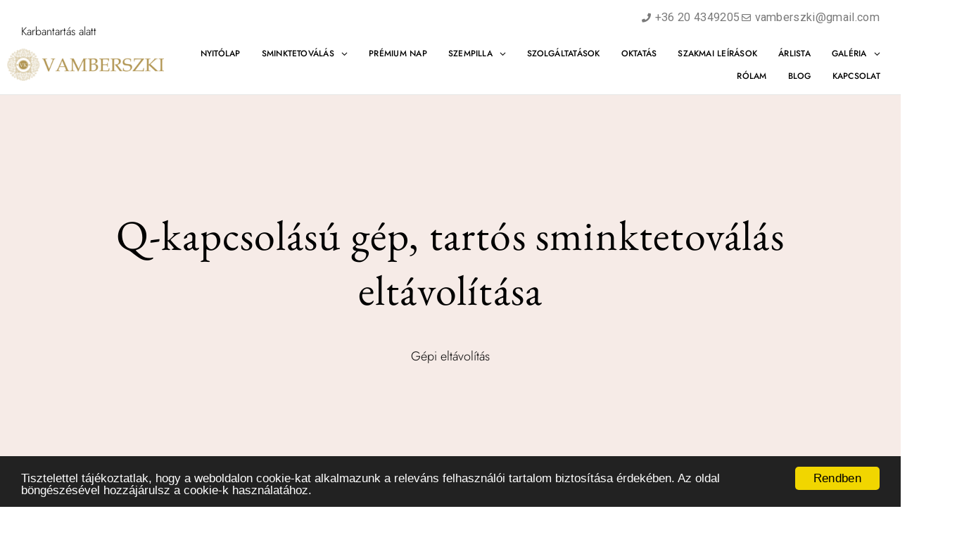

--- FILE ---
content_type: text/html; charset=UTF-8
request_url: https://vamberszki.hu/q-kapcsolasu-gep-tetovalas-eltavolitas/
body_size: 20565
content:
<!DOCTYPE html>
<html lang="en-US">
<head>
	<meta charset="UTF-8" />
	<meta name="viewport" content="width=device-width, initial-scale=1" />
	<link rel="profile" href="http://gmpg.org/xfn/11" />
	<link rel="pingback" href="https://vamberszki.hu/xmlrpc.php" />
	<meta name='robots' content='index, follow, max-image-preview:large, max-snippet:-1, max-video-preview:-1' />
	<style>img:is([sizes="auto" i], [sizes^="auto," i]) { contain-intrinsic-size: 3000px 1500px }</style>
	
	<!-- This site is optimized with the Yoast SEO plugin v26.2 - https://yoast.com/wordpress/plugins/seo/ -->
	<title>Q-kapcsolású gép, tetoválás-eltávolítás - Vamberszki szalon</title>
	<link rel="canonical" href="https://vamberszki.hu/q-kapcsolasu-gep-tetovalas-eltavolitas/" />
	<meta property="og:locale" content="en_US" />
	<meta property="og:type" content="article" />
	<meta property="og:title" content="Q-kapcsolású gép, tetoválás-eltávolítás - Vamberszki szalon" />
	<meta property="og:description" content="Q-kapcsolású tetoválás eltávolító lézer berendezés a Vamberszki szalonban  Szépség, anti-aging és egészséges bőr! Nagy örömmel szeretném megosztani Veletek, hogy a Vamberszki szalonban elérhető a Q-kapcsolású tetoválás eltávolító lézer berendezést, amely csúcstechnológiája révén egyedülálló lehetőséget nyújt a bőrhibák korrigálására és a sminktetoválások eltávolítására. A berendezés egy csoda: &#8211; sminktetoválásokat lehet vele eltávolítani, a lézerfény a másodperc [&hellip;]" />
	<meta property="og:url" content="https://vamberszki.hu/q-kapcsolasu-gep-tetovalas-eltavolitas/" />
	<meta property="og:site_name" content="Vamberszki szalon" />
	<meta property="article:modified_time" content="2021-01-03T20:57:27+00:00" />
	<meta property="og:image" content="https://vamberszki.hu/wp-content/uploads/2020/12/IMG-6642-768x1024.jpg" />
	<meta name="twitter:card" content="summary_large_image" />
	<meta name="twitter:label1" content="Est. reading time" />
	<meta name="twitter:data1" content="1 minute" />
	<script type="application/ld+json" class="yoast-schema-graph">{"@context":"https://schema.org","@graph":[{"@type":"WebPage","@id":"https://vamberszki.hu/q-kapcsolasu-gep-tetovalas-eltavolitas/","url":"https://vamberszki.hu/q-kapcsolasu-gep-tetovalas-eltavolitas/","name":"Q-kapcsolású gép, tetoválás-eltávolítás - Vamberszki szalon","isPartOf":{"@id":"https://vamberszki.hu/#website"},"primaryImageOfPage":{"@id":"https://vamberszki.hu/q-kapcsolasu-gep-tetovalas-eltavolitas/#primaryimage"},"image":{"@id":"https://vamberszki.hu/q-kapcsolasu-gep-tetovalas-eltavolitas/#primaryimage"},"thumbnailUrl":"https://vamberszki.hu/wp-content/uploads/2020/12/IMG-6642-768x1024.jpg","datePublished":"2020-12-01T18:19:43+00:00","dateModified":"2021-01-03T20:57:27+00:00","breadcrumb":{"@id":"https://vamberszki.hu/q-kapcsolasu-gep-tetovalas-eltavolitas/#breadcrumb"},"inLanguage":"en-US","potentialAction":[{"@type":"ReadAction","target":["https://vamberszki.hu/q-kapcsolasu-gep-tetovalas-eltavolitas/"]}]},{"@type":"ImageObject","inLanguage":"en-US","@id":"https://vamberszki.hu/q-kapcsolasu-gep-tetovalas-eltavolitas/#primaryimage","url":"https://vamberszki.hu/wp-content/uploads/2020/12/IMG-6642-768x1024.jpg","contentUrl":"https://vamberszki.hu/wp-content/uploads/2020/12/IMG-6642-768x1024.jpg"},{"@type":"BreadcrumbList","@id":"https://vamberszki.hu/q-kapcsolasu-gep-tetovalas-eltavolitas/#breadcrumb","itemListElement":[{"@type":"ListItem","position":1,"name":"Kezdőlap","item":"https://vamberszki.hu/"},{"@type":"ListItem","position":2,"name":"Q-kapcsolású gép, tetoválás-eltávolítás"}]},{"@type":"WebSite","@id":"https://vamberszki.hu/#website","url":"https://vamberszki.hu/","name":"Vamberszki szalon","description":"Vamberszki szalon","potentialAction":[{"@type":"SearchAction","target":{"@type":"EntryPoint","urlTemplate":"https://vamberszki.hu/?s={search_term_string}"},"query-input":{"@type":"PropertyValueSpecification","valueRequired":true,"valueName":"search_term_string"}}],"inLanguage":"en-US"}]}</script>
	<!-- / Yoast SEO plugin. -->


<link rel="alternate" type="application/rss+xml" title="Vamberszki szalon &raquo; Feed" href="https://vamberszki.hu/feed/" />
<link rel="alternate" type="application/rss+xml" title="Vamberszki szalon &raquo; Comments Feed" href="https://vamberszki.hu/comments/feed/" />
<script type="text/javascript">
/* <![CDATA[ */
window._wpemojiSettings = {"baseUrl":"https:\/\/s.w.org\/images\/core\/emoji\/16.0.1\/72x72\/","ext":".png","svgUrl":"https:\/\/s.w.org\/images\/core\/emoji\/16.0.1\/svg\/","svgExt":".svg","source":{"concatemoji":"https:\/\/vamberszki.hu\/wp-includes\/js\/wp-emoji-release.min.js?ver=6.8.3"}};
/*! This file is auto-generated */
!function(s,n){var o,i,e;function c(e){try{var t={supportTests:e,timestamp:(new Date).valueOf()};sessionStorage.setItem(o,JSON.stringify(t))}catch(e){}}function p(e,t,n){e.clearRect(0,0,e.canvas.width,e.canvas.height),e.fillText(t,0,0);var t=new Uint32Array(e.getImageData(0,0,e.canvas.width,e.canvas.height).data),a=(e.clearRect(0,0,e.canvas.width,e.canvas.height),e.fillText(n,0,0),new Uint32Array(e.getImageData(0,0,e.canvas.width,e.canvas.height).data));return t.every(function(e,t){return e===a[t]})}function u(e,t){e.clearRect(0,0,e.canvas.width,e.canvas.height),e.fillText(t,0,0);for(var n=e.getImageData(16,16,1,1),a=0;a<n.data.length;a++)if(0!==n.data[a])return!1;return!0}function f(e,t,n,a){switch(t){case"flag":return n(e,"\ud83c\udff3\ufe0f\u200d\u26a7\ufe0f","\ud83c\udff3\ufe0f\u200b\u26a7\ufe0f")?!1:!n(e,"\ud83c\udde8\ud83c\uddf6","\ud83c\udde8\u200b\ud83c\uddf6")&&!n(e,"\ud83c\udff4\udb40\udc67\udb40\udc62\udb40\udc65\udb40\udc6e\udb40\udc67\udb40\udc7f","\ud83c\udff4\u200b\udb40\udc67\u200b\udb40\udc62\u200b\udb40\udc65\u200b\udb40\udc6e\u200b\udb40\udc67\u200b\udb40\udc7f");case"emoji":return!a(e,"\ud83e\udedf")}return!1}function g(e,t,n,a){var r="undefined"!=typeof WorkerGlobalScope&&self instanceof WorkerGlobalScope?new OffscreenCanvas(300,150):s.createElement("canvas"),o=r.getContext("2d",{willReadFrequently:!0}),i=(o.textBaseline="top",o.font="600 32px Arial",{});return e.forEach(function(e){i[e]=t(o,e,n,a)}),i}function t(e){var t=s.createElement("script");t.src=e,t.defer=!0,s.head.appendChild(t)}"undefined"!=typeof Promise&&(o="wpEmojiSettingsSupports",i=["flag","emoji"],n.supports={everything:!0,everythingExceptFlag:!0},e=new Promise(function(e){s.addEventListener("DOMContentLoaded",e,{once:!0})}),new Promise(function(t){var n=function(){try{var e=JSON.parse(sessionStorage.getItem(o));if("object"==typeof e&&"number"==typeof e.timestamp&&(new Date).valueOf()<e.timestamp+604800&&"object"==typeof e.supportTests)return e.supportTests}catch(e){}return null}();if(!n){if("undefined"!=typeof Worker&&"undefined"!=typeof OffscreenCanvas&&"undefined"!=typeof URL&&URL.createObjectURL&&"undefined"!=typeof Blob)try{var e="postMessage("+g.toString()+"("+[JSON.stringify(i),f.toString(),p.toString(),u.toString()].join(",")+"));",a=new Blob([e],{type:"text/javascript"}),r=new Worker(URL.createObjectURL(a),{name:"wpTestEmojiSupports"});return void(r.onmessage=function(e){c(n=e.data),r.terminate(),t(n)})}catch(e){}c(n=g(i,f,p,u))}t(n)}).then(function(e){for(var t in e)n.supports[t]=e[t],n.supports.everything=n.supports.everything&&n.supports[t],"flag"!==t&&(n.supports.everythingExceptFlag=n.supports.everythingExceptFlag&&n.supports[t]);n.supports.everythingExceptFlag=n.supports.everythingExceptFlag&&!n.supports.flag,n.DOMReady=!1,n.readyCallback=function(){n.DOMReady=!0}}).then(function(){return e}).then(function(){var e;n.supports.everything||(n.readyCallback(),(e=n.source||{}).concatemoji?t(e.concatemoji):e.wpemoji&&e.twemoji&&(t(e.twemoji),t(e.wpemoji)))}))}((window,document),window._wpemojiSettings);
/* ]]> */
</script>
<link rel='stylesheet' id='hfe-widgets-style-css' href='https://vamberszki.hu/wp-content/plugins/header-footer-elementor/inc/widgets-css/frontend.css?ver=2.6.1' type='text/css' media='all' />
<style id='wp-emoji-styles-inline-css' type='text/css'>

	img.wp-smiley, img.emoji {
		display: inline !important;
		border: none !important;
		box-shadow: none !important;
		height: 1em !important;
		width: 1em !important;
		margin: 0 0.07em !important;
		vertical-align: -0.1em !important;
		background: none !important;
		padding: 0 !important;
	}
</style>
<style id='classic-theme-styles-inline-css' type='text/css'>
/*! This file is auto-generated */
.wp-block-button__link{color:#fff;background-color:#32373c;border-radius:9999px;box-shadow:none;text-decoration:none;padding:calc(.667em + 2px) calc(1.333em + 2px);font-size:1.125em}.wp-block-file__button{background:#32373c;color:#fff;text-decoration:none}
</style>
<style id='global-styles-inline-css' type='text/css'>
:root{--wp--preset--aspect-ratio--square: 1;--wp--preset--aspect-ratio--4-3: 4/3;--wp--preset--aspect-ratio--3-4: 3/4;--wp--preset--aspect-ratio--3-2: 3/2;--wp--preset--aspect-ratio--2-3: 2/3;--wp--preset--aspect-ratio--16-9: 16/9;--wp--preset--aspect-ratio--9-16: 9/16;--wp--preset--color--black: #000000;--wp--preset--color--cyan-bluish-gray: #abb8c3;--wp--preset--color--white: #ffffff;--wp--preset--color--pale-pink: #f78da7;--wp--preset--color--vivid-red: #cf2e2e;--wp--preset--color--luminous-vivid-orange: #ff6900;--wp--preset--color--luminous-vivid-amber: #fcb900;--wp--preset--color--light-green-cyan: #7bdcb5;--wp--preset--color--vivid-green-cyan: #00d084;--wp--preset--color--pale-cyan-blue: #8ed1fc;--wp--preset--color--vivid-cyan-blue: #0693e3;--wp--preset--color--vivid-purple: #9b51e0;--wp--preset--gradient--vivid-cyan-blue-to-vivid-purple: linear-gradient(135deg,rgba(6,147,227,1) 0%,rgb(155,81,224) 100%);--wp--preset--gradient--light-green-cyan-to-vivid-green-cyan: linear-gradient(135deg,rgb(122,220,180) 0%,rgb(0,208,130) 100%);--wp--preset--gradient--luminous-vivid-amber-to-luminous-vivid-orange: linear-gradient(135deg,rgba(252,185,0,1) 0%,rgba(255,105,0,1) 100%);--wp--preset--gradient--luminous-vivid-orange-to-vivid-red: linear-gradient(135deg,rgba(255,105,0,1) 0%,rgb(207,46,46) 100%);--wp--preset--gradient--very-light-gray-to-cyan-bluish-gray: linear-gradient(135deg,rgb(238,238,238) 0%,rgb(169,184,195) 100%);--wp--preset--gradient--cool-to-warm-spectrum: linear-gradient(135deg,rgb(74,234,220) 0%,rgb(151,120,209) 20%,rgb(207,42,186) 40%,rgb(238,44,130) 60%,rgb(251,105,98) 80%,rgb(254,248,76) 100%);--wp--preset--gradient--blush-light-purple: linear-gradient(135deg,rgb(255,206,236) 0%,rgb(152,150,240) 100%);--wp--preset--gradient--blush-bordeaux: linear-gradient(135deg,rgb(254,205,165) 0%,rgb(254,45,45) 50%,rgb(107,0,62) 100%);--wp--preset--gradient--luminous-dusk: linear-gradient(135deg,rgb(255,203,112) 0%,rgb(199,81,192) 50%,rgb(65,88,208) 100%);--wp--preset--gradient--pale-ocean: linear-gradient(135deg,rgb(255,245,203) 0%,rgb(182,227,212) 50%,rgb(51,167,181) 100%);--wp--preset--gradient--electric-grass: linear-gradient(135deg,rgb(202,248,128) 0%,rgb(113,206,126) 100%);--wp--preset--gradient--midnight: linear-gradient(135deg,rgb(2,3,129) 0%,rgb(40,116,252) 100%);--wp--preset--font-size--small: 13px;--wp--preset--font-size--medium: 20px;--wp--preset--font-size--large: 36px;--wp--preset--font-size--x-large: 42px;--wp--preset--spacing--20: 0.44rem;--wp--preset--spacing--30: 0.67rem;--wp--preset--spacing--40: 1rem;--wp--preset--spacing--50: 1.5rem;--wp--preset--spacing--60: 2.25rem;--wp--preset--spacing--70: 3.38rem;--wp--preset--spacing--80: 5.06rem;--wp--preset--shadow--natural: 6px 6px 9px rgba(0, 0, 0, 0.2);--wp--preset--shadow--deep: 12px 12px 50px rgba(0, 0, 0, 0.4);--wp--preset--shadow--sharp: 6px 6px 0px rgba(0, 0, 0, 0.2);--wp--preset--shadow--outlined: 6px 6px 0px -3px rgba(255, 255, 255, 1), 6px 6px rgba(0, 0, 0, 1);--wp--preset--shadow--crisp: 6px 6px 0px rgba(0, 0, 0, 1);}:where(.is-layout-flex){gap: 0.5em;}:where(.is-layout-grid){gap: 0.5em;}body .is-layout-flex{display: flex;}.is-layout-flex{flex-wrap: wrap;align-items: center;}.is-layout-flex > :is(*, div){margin: 0;}body .is-layout-grid{display: grid;}.is-layout-grid > :is(*, div){margin: 0;}:where(.wp-block-columns.is-layout-flex){gap: 2em;}:where(.wp-block-columns.is-layout-grid){gap: 2em;}:where(.wp-block-post-template.is-layout-flex){gap: 1.25em;}:where(.wp-block-post-template.is-layout-grid){gap: 1.25em;}.has-black-color{color: var(--wp--preset--color--black) !important;}.has-cyan-bluish-gray-color{color: var(--wp--preset--color--cyan-bluish-gray) !important;}.has-white-color{color: var(--wp--preset--color--white) !important;}.has-pale-pink-color{color: var(--wp--preset--color--pale-pink) !important;}.has-vivid-red-color{color: var(--wp--preset--color--vivid-red) !important;}.has-luminous-vivid-orange-color{color: var(--wp--preset--color--luminous-vivid-orange) !important;}.has-luminous-vivid-amber-color{color: var(--wp--preset--color--luminous-vivid-amber) !important;}.has-light-green-cyan-color{color: var(--wp--preset--color--light-green-cyan) !important;}.has-vivid-green-cyan-color{color: var(--wp--preset--color--vivid-green-cyan) !important;}.has-pale-cyan-blue-color{color: var(--wp--preset--color--pale-cyan-blue) !important;}.has-vivid-cyan-blue-color{color: var(--wp--preset--color--vivid-cyan-blue) !important;}.has-vivid-purple-color{color: var(--wp--preset--color--vivid-purple) !important;}.has-black-background-color{background-color: var(--wp--preset--color--black) !important;}.has-cyan-bluish-gray-background-color{background-color: var(--wp--preset--color--cyan-bluish-gray) !important;}.has-white-background-color{background-color: var(--wp--preset--color--white) !important;}.has-pale-pink-background-color{background-color: var(--wp--preset--color--pale-pink) !important;}.has-vivid-red-background-color{background-color: var(--wp--preset--color--vivid-red) !important;}.has-luminous-vivid-orange-background-color{background-color: var(--wp--preset--color--luminous-vivid-orange) !important;}.has-luminous-vivid-amber-background-color{background-color: var(--wp--preset--color--luminous-vivid-amber) !important;}.has-light-green-cyan-background-color{background-color: var(--wp--preset--color--light-green-cyan) !important;}.has-vivid-green-cyan-background-color{background-color: var(--wp--preset--color--vivid-green-cyan) !important;}.has-pale-cyan-blue-background-color{background-color: var(--wp--preset--color--pale-cyan-blue) !important;}.has-vivid-cyan-blue-background-color{background-color: var(--wp--preset--color--vivid-cyan-blue) !important;}.has-vivid-purple-background-color{background-color: var(--wp--preset--color--vivid-purple) !important;}.has-black-border-color{border-color: var(--wp--preset--color--black) !important;}.has-cyan-bluish-gray-border-color{border-color: var(--wp--preset--color--cyan-bluish-gray) !important;}.has-white-border-color{border-color: var(--wp--preset--color--white) !important;}.has-pale-pink-border-color{border-color: var(--wp--preset--color--pale-pink) !important;}.has-vivid-red-border-color{border-color: var(--wp--preset--color--vivid-red) !important;}.has-luminous-vivid-orange-border-color{border-color: var(--wp--preset--color--luminous-vivid-orange) !important;}.has-luminous-vivid-amber-border-color{border-color: var(--wp--preset--color--luminous-vivid-amber) !important;}.has-light-green-cyan-border-color{border-color: var(--wp--preset--color--light-green-cyan) !important;}.has-vivid-green-cyan-border-color{border-color: var(--wp--preset--color--vivid-green-cyan) !important;}.has-pale-cyan-blue-border-color{border-color: var(--wp--preset--color--pale-cyan-blue) !important;}.has-vivid-cyan-blue-border-color{border-color: var(--wp--preset--color--vivid-cyan-blue) !important;}.has-vivid-purple-border-color{border-color: var(--wp--preset--color--vivid-purple) !important;}.has-vivid-cyan-blue-to-vivid-purple-gradient-background{background: var(--wp--preset--gradient--vivid-cyan-blue-to-vivid-purple) !important;}.has-light-green-cyan-to-vivid-green-cyan-gradient-background{background: var(--wp--preset--gradient--light-green-cyan-to-vivid-green-cyan) !important;}.has-luminous-vivid-amber-to-luminous-vivid-orange-gradient-background{background: var(--wp--preset--gradient--luminous-vivid-amber-to-luminous-vivid-orange) !important;}.has-luminous-vivid-orange-to-vivid-red-gradient-background{background: var(--wp--preset--gradient--luminous-vivid-orange-to-vivid-red) !important;}.has-very-light-gray-to-cyan-bluish-gray-gradient-background{background: var(--wp--preset--gradient--very-light-gray-to-cyan-bluish-gray) !important;}.has-cool-to-warm-spectrum-gradient-background{background: var(--wp--preset--gradient--cool-to-warm-spectrum) !important;}.has-blush-light-purple-gradient-background{background: var(--wp--preset--gradient--blush-light-purple) !important;}.has-blush-bordeaux-gradient-background{background: var(--wp--preset--gradient--blush-bordeaux) !important;}.has-luminous-dusk-gradient-background{background: var(--wp--preset--gradient--luminous-dusk) !important;}.has-pale-ocean-gradient-background{background: var(--wp--preset--gradient--pale-ocean) !important;}.has-electric-grass-gradient-background{background: var(--wp--preset--gradient--electric-grass) !important;}.has-midnight-gradient-background{background: var(--wp--preset--gradient--midnight) !important;}.has-small-font-size{font-size: var(--wp--preset--font-size--small) !important;}.has-medium-font-size{font-size: var(--wp--preset--font-size--medium) !important;}.has-large-font-size{font-size: var(--wp--preset--font-size--large) !important;}.has-x-large-font-size{font-size: var(--wp--preset--font-size--x-large) !important;}
:where(.wp-block-post-template.is-layout-flex){gap: 1.25em;}:where(.wp-block-post-template.is-layout-grid){gap: 1.25em;}
:where(.wp-block-columns.is-layout-flex){gap: 2em;}:where(.wp-block-columns.is-layout-grid){gap: 2em;}
:root :where(.wp-block-pullquote){font-size: 1.5em;line-height: 1.6;}
</style>
<link rel='stylesheet' id='magnific-style-css' href='https://vamberszki.hu/wp-content/plugins/cherie-core//assets/js/magnific-popup/magnific-popup.css?ver=1.1.0' type='text/css' media='all' />
<link rel='stylesheet' id='swiper-style-css' href='https://vamberszki.hu/wp-content/plugins/cherie-core//assets/js/swiper/swiper-bundle.min.css?ver=1.1.0' type='text/css' media='all' />
<link rel='stylesheet' id='hfe-style-css' href='https://vamberszki.hu/wp-content/plugins/header-footer-elementor/assets/css/header-footer-elementor.css?ver=2.6.1' type='text/css' media='all' />
<link rel='stylesheet' id='elementor-icons-css' href='https://vamberszki.hu/wp-content/plugins/elementor/assets/lib/eicons/css/elementor-icons.min.css?ver=5.44.0' type='text/css' media='all' />
<link rel='stylesheet' id='elementor-frontend-css' href='https://vamberszki.hu/wp-content/plugins/elementor/assets/css/frontend.min.css?ver=3.32.5' type='text/css' media='all' />
<link rel='stylesheet' id='elementor-post-7-css' href='https://vamberszki.hu/wp-content/uploads/elementor/css/post-7.css?ver=1766435173' type='text/css' media='all' />
<link rel='stylesheet' id='widget-spacer-css' href='https://vamberszki.hu/wp-content/plugins/elementor/assets/css/widget-spacer.min.css?ver=3.32.5' type='text/css' media='all' />
<link rel='stylesheet' id='widget-image-css' href='https://vamberszki.hu/wp-content/plugins/elementor/assets/css/widget-image.min.css?ver=3.32.5' type='text/css' media='all' />
<link rel='stylesheet' id='widget-divider-css' href='https://vamberszki.hu/wp-content/plugins/elementor/assets/css/widget-divider.min.css?ver=3.32.5' type='text/css' media='all' />
<link rel='stylesheet' id='elementor-post-5364-css' href='https://vamberszki.hu/wp-content/uploads/elementor/css/post-5364.css?ver=1766498145' type='text/css' media='all' />
<link rel='stylesheet' id='elementor-post-6808-css' href='https://vamberszki.hu/wp-content/uploads/elementor/css/post-6808.css?ver=1766435173' type='text/css' media='all' />
<link rel='stylesheet' id='fontawesome-css' href='https://vamberszki.hu/wp-content/themes/cherie/assets/css/libs/font-awesome.css?ver=4.7' type='text/css' media='all' />
<link rel='stylesheet' id='fresco-style-css' href='https://vamberszki.hu/wp-content/themes/cherie/assets/css/libs/fresco/fresco.css?ver=2.3.0' type='text/css' media='all' />
<link rel='stylesheet' id='bootstrap-css' href='https://vamberszki.hu/wp-content/themes/cherie/assets/css/libs/bootstrap.css?ver=4.0' type='text/css' media='all' />
<link rel='stylesheet' id='slick-css' href='https://vamberszki.hu/wp-content/themes/cherie/assets/css/libs/slick-slider.css?ver=4.0' type='text/css' media='all' />
<link rel='stylesheet' id='cherie-set-icon-css' href='https://vamberszki.hu/wp-content/themes/cherie/assets/css/fontello/css/cherie-font-embedded.css?ver=1.0' type='text/css' media='all' />
<link rel='stylesheet' id='animate-css' href='https://vamberszki.hu/wp-content/themes/cherie/assets/js/vendors-libs/animate/animate.css?ver=1.0' type='text/css' media='all' />
<link rel='stylesheet' id='cherie-general-css' href='https://vamberszki.hu/wp-content/themes/cherie/assets/css/general.css?ver=1.0' type='text/css' media='all' />
<style id='cherie-general-inline-css' type='text/css'>
.art-first-hv-cl:hover{color:#000000;}
                .art-first-bg,
                .art-map-contacts .art-contact-menu-two-tabs li.art-active,
                .art-contact-widget-tabs .art-contact-menu-two-tabs li.art-active,
                .art-post-cat .art-post-cat-itself::before,
                 input[type="radio"]:checked:hover::before
                {background-color:#000000;}
             
			    .woocommerce-checkout #payment div.payment_box,
			    .woocommerce button.button.art-button-link-line,
			    .select2-container--default .select2-selection--single .select2-selection__rendered,
				body, a:hover, .art-first-cl, .art-body-font, .woocommerce ul.products li.product .price,
				.woocommerce div.product p.price 
				{ color :#000000;}
				
				.art_service_menu .art-service-menu-tabs li.art-active span ,
				.art-mention .art-mention-content .art-mention-info .art-mention-item .art-widget-button a,
				.art-follow-subscribe-widget .art-subscribe-side,
				.art-map-contacts .art-service-menu-two-tabs li
				.art-contact-widget-tabs .art-service-menu-two-tabs li
				{ border-color:#000000;}
			
                .art-second-cl
                { color :#F6EBE7;}
            
                .art-second-bg,
                input[type="radio"]:checked::after,
                input[type="radio"]:hover::before,
                .zoom-anim-dialog.art-default-popap-two
                {background-color:#F6EBE7;}
             
			    .woocommerce button.button,
			    .woocommerce .button.wc-backward,
			    .woocommerce #payment #place_order, .woocommerce-page #payment #place_order,
			    .woocommerce #respond input#submit,
			    .woocommerce div.product form.cart .button,
				.art-button-dark { 
					color :#ffffff; 
					background-color:#000000;
				}
				.woocommerce button.button:hover,
				.woocommerce .button.wc-backward:hover,
				.woocommerce #payment #place_order, .woocommerce-page #payment #place_order:hover,
				.woocommerce #respond input#submit:hover,
				.art-button-dark:hover {
					color :#ffffff;
					background-color:#000000;
				}
			
                #pwgc-redeem-button,
				.art-woo-checkout-page .art-checkout-right .woocommerce-checkout-review-order #payment .form-row.place-order #pwgc-redeem-gift-card-form #pwgc-redeem-form #pwgc-redeem-button,
				.art-button-light { 
					color :#000000; 
					border-color:#000000;
				}
				#pwgc-redeem-button:hover,
				.art-woo-checkout-page .art-checkout-right .woocommerce-checkout-review-order #payment .form-row.place-order #pwgc-redeem-gift-card-form #pwgc-redeem-form #pwgc-redeem-button:hover,
				.art-button-light:hover {
					color :#ffffff;
					border-color:#000000;
					background-color:#000000;
				}
				
				.art-button-two-light {
					color :#000000; 
					background-color:#ffffff; 
				}
				
				.art-button-three-light { 
					color :#ffffff; 
					border-color:#ffffff;
				}
				.art-button-three-light:hover {
					color :#000000;
					border-color:#ffffff;
					background-color:#ffffff;
				}

			
</style>
<link rel='stylesheet' id='cherie-amelia-css' href='https://vamberszki.hu/wp-content/themes/cherie/assets/css/amelia.css?ver=1.0' type='text/css' media='all' />
<link rel='stylesheet' id='e-sticky-css' href='https://vamberszki.hu/wp-content/plugins/elementor-pro/assets/css/modules/sticky.min.css?ver=3.32.3' type='text/css' media='all' />
<link rel='stylesheet' id='swiper-css' href='https://vamberszki.hu/wp-content/plugins/elementor/assets/lib/swiper/v8/css/swiper.min.css?ver=8.4.5' type='text/css' media='all' />
<link rel='stylesheet' id='e-swiper-css' href='https://vamberszki.hu/wp-content/plugins/elementor/assets/css/conditionals/e-swiper.min.css?ver=3.32.5' type='text/css' media='all' />
<link rel='stylesheet' id='widget-icon-list-css' href='https://vamberszki.hu/wp-content/plugins/elementor/assets/css/widget-icon-list.min.css?ver=3.32.5' type='text/css' media='all' />
<link rel='stylesheet' id='elementor-post-4524-css' href='https://vamberszki.hu/wp-content/uploads/elementor/css/post-4524.css?ver=1766435173' type='text/css' media='all' />
<link rel='stylesheet' id='elementor-post-4366-css' href='https://vamberszki.hu/wp-content/uploads/elementor/css/post-4366.css?ver=1766435173' type='text/css' media='all' />
<link rel='stylesheet' id='tablepress-default-css' href='https://vamberszki.hu/wp-content/plugins/tablepress/css/build/default.css?ver=3.2.4' type='text/css' media='all' />
<link rel='stylesheet' id='hfe-elementor-icons-css' href='https://vamberszki.hu/wp-content/plugins/elementor/assets/lib/eicons/css/elementor-icons.min.css?ver=5.34.0' type='text/css' media='all' />
<link rel='stylesheet' id='hfe-icons-list-css' href='https://vamberszki.hu/wp-content/plugins/elementor/assets/css/widget-icon-list.min.css?ver=3.24.3' type='text/css' media='all' />
<link rel='stylesheet' id='hfe-social-icons-css' href='https://vamberszki.hu/wp-content/plugins/elementor/assets/css/widget-social-icons.min.css?ver=3.24.0' type='text/css' media='all' />
<link rel='stylesheet' id='hfe-social-share-icons-brands-css' href='https://vamberszki.hu/wp-content/plugins/elementor/assets/lib/font-awesome/css/brands.css?ver=5.15.3' type='text/css' media='all' />
<link rel='stylesheet' id='hfe-social-share-icons-fontawesome-css' href='https://vamberszki.hu/wp-content/plugins/elementor/assets/lib/font-awesome/css/fontawesome.css?ver=5.15.3' type='text/css' media='all' />
<link rel='stylesheet' id='hfe-nav-menu-icons-css' href='https://vamberszki.hu/wp-content/plugins/elementor/assets/lib/font-awesome/css/solid.css?ver=5.15.3' type='text/css' media='all' />
<link rel='stylesheet' id='hfe-widget-blockquote-css' href='https://vamberszki.hu/wp-content/plugins/elementor-pro/assets/css/widget-blockquote.min.css?ver=3.25.0' type='text/css' media='all' />
<link rel='stylesheet' id='hfe-mega-menu-css' href='https://vamberszki.hu/wp-content/plugins/elementor-pro/assets/css/widget-mega-menu.min.css?ver=3.26.2' type='text/css' media='all' />
<link rel='stylesheet' id='hfe-nav-menu-widget-css' href='https://vamberszki.hu/wp-content/plugins/elementor-pro/assets/css/widget-nav-menu.min.css?ver=3.26.0' type='text/css' media='all' />
<link rel='stylesheet' id='cherie_child_theme_CSS-css' href='https://vamberszki.hu/wp-content/themes/cherie-child/style.css?ver=6.8.3' type='text/css' media='all' />
<link rel='stylesheet' id='eael-general-css' href='https://vamberszki.hu/wp-content/plugins/essential-addons-for-elementor-lite/assets/front-end/css/view/general.min.css?ver=6.3.3' type='text/css' media='all' />
<link rel='stylesheet' id='elementor-gf-roboto-css' href='https://fonts.googleapis.com/css?family=Roboto:100,100italic,200,200italic,300,300italic,400,400italic,500,500italic,600,600italic,700,700italic,800,800italic,900,900italic&#038;display=auto' type='text/css' media='all' />
<link rel='stylesheet' id='elementor-gf-robotoslab-css' href='https://fonts.googleapis.com/css?family=Roboto+Slab:100,100italic,200,200italic,300,300italic,400,400italic,500,500italic,600,600italic,700,700italic,800,800italic,900,900italic&#038;display=auto' type='text/css' media='all' />
<link rel='stylesheet' id='elementor-gf-jost-css' href='https://fonts.googleapis.com/css?family=Jost:100,100italic,200,200italic,300,300italic,400,400italic,500,500italic,600,600italic,700,700italic,800,800italic,900,900italic&#038;display=auto' type='text/css' media='all' />
<link rel='stylesheet' id='elementor-icons-shared-0-css' href='https://vamberszki.hu/wp-content/plugins/elementor/assets/lib/font-awesome/css/fontawesome.min.css?ver=5.15.3' type='text/css' media='all' />
<link rel='stylesheet' id='elementor-icons-fa-solid-css' href='https://vamberszki.hu/wp-content/plugins/elementor/assets/lib/font-awesome/css/solid.min.css?ver=5.15.3' type='text/css' media='all' />
<link rel='stylesheet' id='elementor-icons-fa-regular-css' href='https://vamberszki.hu/wp-content/plugins/elementor/assets/lib/font-awesome/css/regular.min.css?ver=5.15.3' type='text/css' media='all' />
<script type="text/javascript" src="https://vamberszki.hu/wp-includes/js/jquery/jquery.min.js?ver=3.7.1" id="jquery-core-js"></script>
<script type="text/javascript" src="https://vamberszki.hu/wp-includes/js/jquery/jquery-migrate.min.js?ver=3.4.1" id="jquery-migrate-js"></script>
<script type="text/javascript" id="jquery-js-after">
/* <![CDATA[ */
!function($){"use strict";$(document).ready(function(){$(this).scrollTop()>100&&$(".hfe-scroll-to-top-wrap").removeClass("hfe-scroll-to-top-hide"),$(window).scroll(function(){$(this).scrollTop()<100?$(".hfe-scroll-to-top-wrap").fadeOut(300):$(".hfe-scroll-to-top-wrap").fadeIn(300)}),$(".hfe-scroll-to-top-wrap").on("click",function(){$("html, body").animate({scrollTop:0},300);return!1})})}(jQuery);
!function($){'use strict';$(document).ready(function(){var bar=$('.hfe-reading-progress-bar');if(!bar.length)return;$(window).on('scroll',function(){var s=$(window).scrollTop(),d=$(document).height()-$(window).height(),p=d? s/d*100:0;bar.css('width',p+'%')});});}(jQuery);
/* ]]> */
</script>
<link rel="https://api.w.org/" href="https://vamberszki.hu/wp-json/" /><link rel="alternate" title="JSON" type="application/json" href="https://vamberszki.hu/wp-json/wp/v2/pages/5364" /><link rel="EditURI" type="application/rsd+xml" title="RSD" href="https://vamberszki.hu/xmlrpc.php?rsd" />
<meta name="generator" content="WordPress 6.8.3" />
<link rel='shortlink' href='https://vamberszki.hu/?p=5364' />
<link rel="alternate" title="oEmbed (JSON)" type="application/json+oembed" href="https://vamberszki.hu/wp-json/oembed/1.0/embed?url=https%3A%2F%2Fvamberszki.hu%2Fq-kapcsolasu-gep-tetovalas-eltavolitas%2F" />
<link rel="alternate" title="oEmbed (XML)" type="text/xml+oembed" href="https://vamberszki.hu/wp-json/oembed/1.0/embed?url=https%3A%2F%2Fvamberszki.hu%2Fq-kapcsolasu-gep-tetovalas-eltavolitas%2F&#038;format=xml" />
<!-- start Simple Custom CSS and JS -->
<div class="karbantartas">Karbantartás alatt</div>

<style>
	.karbantartas {
		position: fixed;
		top: 0;
		left: 0;
		padding: 30px;
		font-size: 16px;
		z-index: 100000;
		pointer-events: none;
		color: #000000;
	}
</style><!-- end Simple Custom CSS and JS -->
<!-- start Simple Custom CSS and JS -->
<!-- Global site tag (gtag.js) - Google Analytics -->
<!-- <script async src="https://www.googletagmanager.com/gtag/js?id=G-3ZP7QE1SXG"></script> -->
<script>
  /* window.dataLayer = window.dataLayer || [];
  function gtag(){dataLayer.push(arguments);}
  gtag('js', new Date());

  gtag('config', 'G-YMLLMEGJM7'); */
</script><!-- end Simple Custom CSS and JS -->
<!-- start Simple Custom CSS and JS -->
<!-- Start Cookie Plugin -->
<script type="text/javascript">
window.cookieconsent_options = {
  message: 'Tisztelettel tájékoztatlak, hogy a weboldalon cookie-kat alkalmazunk a releváns felhasználói tartalom biztosítása érdekében. Az oldal böngészésével hozzájárulsz a cookie-k használatához.',
  dismiss: 'Rendben',
  learnMore: '',
  link: '#',
  theme: 'dark-bottom'
};
</script>
<script type="text/javascript" src="//cdnjs.cloudflare.com/ajax/libs/cookieconsent2/1.0.10/cookieconsent.min.js"></script>
<!-- Ende Cookie Plugin --><!-- end Simple Custom CSS and JS -->
<!-- start Simple Custom CSS and JS -->
<style type="text/css">
*, *:before, *:after {
    word-break: unset !important;
}

.tablepress tbody td{
  min-width: 120px !important;
}

@media (max-width: 768px){
  .tablepress {
    display: block !important;
    overflow: auto !important;
}
}</style>
<!-- end Simple Custom CSS and JS -->

		<!-- GA Google Analytics @ https://m0n.co/ga -->
		<script>
			(function(i,s,o,g,r,a,m){i['GoogleAnalyticsObject']=r;i[r]=i[r]||function(){
			(i[r].q=i[r].q||[]).push(arguments)},i[r].l=1*new Date();a=s.createElement(o),
			m=s.getElementsByTagName(o)[0];a.async=1;a.src=g;m.parentNode.insertBefore(a,m)
			})(window,document,'script','https://www.google-analytics.com/analytics.js','ga');
			ga('create', 'G-YMLLMEGJM7', 'auto');
			ga('require', 'displayfeatures');
			ga('require', 'linkid');
			ga('set', 'anonymizeIp', true);
			ga('send', 'pageview');
		</script>

	<meta name="generator" content="Elementor 3.32.5; features: additional_custom_breakpoints; settings: css_print_method-external, google_font-enabled, font_display-auto">
			<style>
				.e-con.e-parent:nth-of-type(n+4):not(.e-lazyloaded):not(.e-no-lazyload),
				.e-con.e-parent:nth-of-type(n+4):not(.e-lazyloaded):not(.e-no-lazyload) * {
					background-image: none !important;
				}
				@media screen and (max-height: 1024px) {
					.e-con.e-parent:nth-of-type(n+3):not(.e-lazyloaded):not(.e-no-lazyload),
					.e-con.e-parent:nth-of-type(n+3):not(.e-lazyloaded):not(.e-no-lazyload) * {
						background-image: none !important;
					}
				}
				@media screen and (max-height: 640px) {
					.e-con.e-parent:nth-of-type(n+2):not(.e-lazyloaded):not(.e-no-lazyload),
					.e-con.e-parent:nth-of-type(n+2):not(.e-lazyloaded):not(.e-no-lazyload) * {
						background-image: none !important;
					}
				}
			</style>
			<script>(()=>{var o=[],i={};["on","off","toggle","show"].forEach((l=>{i[l]=function(){o.push([l,arguments])}})),window.Boxzilla=i,window.boxzilla_queue=o})();</script><link rel="icon" href="https://vamberszki.hu/wp-content/uploads/2020/11/cropped-logo-32x32.png" sizes="32x32" />
<link rel="icon" href="https://vamberszki.hu/wp-content/uploads/2020/11/cropped-logo-192x192.png" sizes="192x192" />
<link rel="apple-touch-icon" href="https://vamberszki.hu/wp-content/uploads/2020/11/cropped-logo-180x180.png" />
<meta name="msapplication-TileImage" content="https://vamberszki.hu/wp-content/uploads/2020/11/cropped-logo-270x270.png" />
		<style type="text/css" id="wp-custom-css">
			#sgpb-popup-dialog-main-div{
	border: 10px solid #fff !important;
  border-radius: 45px !important;
}
.elementor-post .elementor-post__text {
	display: flex;
	flex-direction: column-reverse;
	justify-content: flex-start;
	align-items: center;
	text-align: center;
}
.elementor-post 
.elementor-post__title a {
	    font-family: Jost;
    font-size: 16px;
    font-weight: 500;
    letter-spacing: 0.02em;
    line-height: 23px;
    color: #000000;
	text-decoration: none;
}

.elementor-widget-posts .elementor-post__meta-data {
	font-family: Jost;
	text-transform: uppercase;
    text-align: center;
    margin-bottom: 13px;
    letter-spacing: 0.1em;
	line-height: 19px;
    color: #000000;
    font-size: 12px;
    font-weight: 300;
}		</style>
		<style id="kirki-inline-styles">body, .art-body-font, code, kbd, pre, samp{font-family:Jost;font-size:18px;font-weight:300;line-height:1.7em;text-align:left;text-transform:none;}.art-body-two-font, .accordion-product-container tbody{font-family:Jost;font-size:16px;font-weight:300;letter-spacing:0.02em;line-height:26px;text-transform:none;}.art-body-three-font, .art-post-tags a, .woocommerce .woocommerce-breadcrumb, h3#ship-to-different-address{font-family:Jost;font-size:14px;font-weight:300;letter-spacing:0.02em;line-height:20px;text-transform:none;}.art-body-five-font, .woocommerce-privacy-policy-text, .woocommerce-checkout #payment div.payment_box{font-family:Jost;font-size:12px;font-weight:300;line-height:17px;text-transform:none;}.woocommerce button.button, .elementor-widget-button .elementor-button, #pwgc-redeem-button, .art-button, .woocommerce div.product form.cart .button, .woocommerce #respond input#submit, .woocommerce #payment #place_order, .woocommerce-page #payment #place_order, .woocommerce .button.wc-backward, .art-woo-checkout-page .art-checkout-right .woocommerce-checkout-review-order #payment .form-row.place-order #pwgc-redeem-gift-card-form #pwgc-redeem-form #pwgc-redeem-button{font-family:Jost;font-size:14px;font-weight:500;letter-spacing:0.1em;line-height:20px;text-align:center;text-transform:uppercase;}.story blockquote, .story blockquote code{font-family:EB Garamond;font-size:30px;font-weight:500;letter-spacing:0.02em;line-height:45px;text-transform:none;color:#000000;}.art-text-title-style{font-family:EB Garamond;letter-spacing:0.02em;text-transform:none;color:#000000;}a, h1, .h1, h2, .h2, h3, .h3, h4, .h4, h5, .h5, h6, .h6{letter-spacing:0.02em;text-transform:none;color:#000000;}h1, .art-h1, h1.elementor-heading-title{font-family:EB Garamond;font-size:60px;font-weight:400;line-height:78px;}h2, .art-h2, h2.elementor-heading-title{font-family:EB Garamond;font-size:42px;font-weight:500;line-height:55px;}h4, .art-h4, h4.elementor-heading-title{font-family:Jost;font-size:26px;font-weight:400;letter-spacing:0.02em;line-height:38px;}h5, .art-h5, h5.elementor-heading-title, .comment-respond .comment-reply-title, .art-product-layout-classic .related.products h2{font-family:Jost;font-size:22px;font-weight:400;letter-spacing:0.02em;line-height:32px;color:#000000;}h6, .art-h6, h6.elementor-heading-title{font-family:Jost;font-size:20px;font-weight:500;letter-spacing:0.02em;line-height:29px;color:#000000;}.art-heading-seven, .woocommerce #reviews #comments h2, .woocommerce-loop-product__title{font-family:Jost;font-size:16px;font-weight:500;letter-spacing:0.02em;line-height:23px;color:#000000;}.art-heading-eight, footer.art-main-footer ul li a, footer.art-main-footer ul li{font-family:Jost;font-size:14px;font-weight:400;letter-spacing:0.02em;line-height:20px;color:#000000;}.art-h9{font-family:Jost;font-size:13px;font-weight:400;letter-spacing:0.1em;line-height:19px;color:#000000;}@media (max-width: 767px){h1, .art-h1, h1.elementor-heading-title{font-family:EB Garamond;font-size:30px;font-weight:400;line-height:39px;}h2, .art-h2, h2.elementor-heading-title{font-family:EB Garamond;font-size:28px;font-weight:500;line-height:37px;}h5, .art-h5, h5.elementor-heading-title, .comment-respond .comment-reply-title, .art-product-layout-classic .related.products h2{font-family:Jost;font-size:20px;font-weight:400;letter-spacing:0.02em;line-height:29px;color:#000000;}h6, .art-h6, h6.elementor-heading-title{font-family:Jost;font-size:16px;font-weight:500;letter-spacing:0.02em;line-height:23px;color:#000000;}}/* cyrillic */
@font-face {
  font-family: 'Jost';
  font-style: normal;
  font-weight: 300;
  font-display: swap;
  src: url(https://vamberszki.hu/wp-content/fonts/jost/92zatBhPNqw73oDd4iYl.woff2) format('woff2');
  unicode-range: U+0301, U+0400-045F, U+0490-0491, U+04B0-04B1, U+2116;
}
/* latin-ext */
@font-face {
  font-family: 'Jost';
  font-style: normal;
  font-weight: 300;
  font-display: swap;
  src: url(https://vamberszki.hu/wp-content/fonts/jost/92zatBhPNqw73ord4iYl.woff2) format('woff2');
  unicode-range: U+0100-02BA, U+02BD-02C5, U+02C7-02CC, U+02CE-02D7, U+02DD-02FF, U+0304, U+0308, U+0329, U+1D00-1DBF, U+1E00-1E9F, U+1EF2-1EFF, U+2020, U+20A0-20AB, U+20AD-20C0, U+2113, U+2C60-2C7F, U+A720-A7FF;
}
/* latin */
@font-face {
  font-family: 'Jost';
  font-style: normal;
  font-weight: 300;
  font-display: swap;
  src: url(https://vamberszki.hu/wp-content/fonts/jost/92zatBhPNqw73oTd4g.woff2) format('woff2');
  unicode-range: U+0000-00FF, U+0131, U+0152-0153, U+02BB-02BC, U+02C6, U+02DA, U+02DC, U+0304, U+0308, U+0329, U+2000-206F, U+20AC, U+2122, U+2191, U+2193, U+2212, U+2215, U+FEFF, U+FFFD;
}
/* cyrillic */
@font-face {
  font-family: 'Jost';
  font-style: normal;
  font-weight: 500;
  font-display: swap;
  src: url(https://vamberszki.hu/wp-content/fonts/jost/92zatBhPNqw73oDd4iYl.woff2) format('woff2');
  unicode-range: U+0301, U+0400-045F, U+0490-0491, U+04B0-04B1, U+2116;
}
/* latin-ext */
@font-face {
  font-family: 'Jost';
  font-style: normal;
  font-weight: 500;
  font-display: swap;
  src: url(https://vamberszki.hu/wp-content/fonts/jost/92zatBhPNqw73ord4iYl.woff2) format('woff2');
  unicode-range: U+0100-02BA, U+02BD-02C5, U+02C7-02CC, U+02CE-02D7, U+02DD-02FF, U+0304, U+0308, U+0329, U+1D00-1DBF, U+1E00-1E9F, U+1EF2-1EFF, U+2020, U+20A0-20AB, U+20AD-20C0, U+2113, U+2C60-2C7F, U+A720-A7FF;
}
/* latin */
@font-face {
  font-family: 'Jost';
  font-style: normal;
  font-weight: 500;
  font-display: swap;
  src: url(https://vamberszki.hu/wp-content/fonts/jost/92zatBhPNqw73oTd4g.woff2) format('woff2');
  unicode-range: U+0000-00FF, U+0131, U+0152-0153, U+02BB-02BC, U+02C6, U+02DA, U+02DC, U+0304, U+0308, U+0329, U+2000-206F, U+20AC, U+2122, U+2191, U+2193, U+2212, U+2215, U+FEFF, U+FFFD;
}/* cyrillic-ext */
@font-face {
  font-family: 'EB Garamond';
  font-style: normal;
  font-weight: 400;
  font-display: swap;
  src: url(https://vamberszki.hu/wp-content/fonts/eb-garamond/SlGUmQSNjdsmc35JDF1K5GR4SDktYw.woff2) format('woff2');
  unicode-range: U+0460-052F, U+1C80-1C8A, U+20B4, U+2DE0-2DFF, U+A640-A69F, U+FE2E-FE2F;
}
/* cyrillic */
@font-face {
  font-family: 'EB Garamond';
  font-style: normal;
  font-weight: 400;
  font-display: swap;
  src: url(https://vamberszki.hu/wp-content/fonts/eb-garamond/SlGUmQSNjdsmc35JDF1K5GRxSDktYw.woff2) format('woff2');
  unicode-range: U+0301, U+0400-045F, U+0490-0491, U+04B0-04B1, U+2116;
}
/* greek-ext */
@font-face {
  font-family: 'EB Garamond';
  font-style: normal;
  font-weight: 400;
  font-display: swap;
  src: url(https://vamberszki.hu/wp-content/fonts/eb-garamond/SlGUmQSNjdsmc35JDF1K5GR5SDktYw.woff2) format('woff2');
  unicode-range: U+1F00-1FFF;
}
/* greek */
@font-face {
  font-family: 'EB Garamond';
  font-style: normal;
  font-weight: 400;
  font-display: swap;
  src: url(https://vamberszki.hu/wp-content/fonts/eb-garamond/SlGUmQSNjdsmc35JDF1K5GR2SDktYw.woff2) format('woff2');
  unicode-range: U+0370-0377, U+037A-037F, U+0384-038A, U+038C, U+038E-03A1, U+03A3-03FF;
}
/* vietnamese */
@font-face {
  font-family: 'EB Garamond';
  font-style: normal;
  font-weight: 400;
  font-display: swap;
  src: url(https://vamberszki.hu/wp-content/fonts/eb-garamond/SlGUmQSNjdsmc35JDF1K5GR6SDktYw.woff2) format('woff2');
  unicode-range: U+0102-0103, U+0110-0111, U+0128-0129, U+0168-0169, U+01A0-01A1, U+01AF-01B0, U+0300-0301, U+0303-0304, U+0308-0309, U+0323, U+0329, U+1EA0-1EF9, U+20AB;
}
/* latin-ext */
@font-face {
  font-family: 'EB Garamond';
  font-style: normal;
  font-weight: 400;
  font-display: swap;
  src: url(https://vamberszki.hu/wp-content/fonts/eb-garamond/SlGUmQSNjdsmc35JDF1K5GR7SDktYw.woff2) format('woff2');
  unicode-range: U+0100-02BA, U+02BD-02C5, U+02C7-02CC, U+02CE-02D7, U+02DD-02FF, U+0304, U+0308, U+0329, U+1D00-1DBF, U+1E00-1E9F, U+1EF2-1EFF, U+2020, U+20A0-20AB, U+20AD-20C0, U+2113, U+2C60-2C7F, U+A720-A7FF;
}
/* latin */
@font-face {
  font-family: 'EB Garamond';
  font-style: normal;
  font-weight: 400;
  font-display: swap;
  src: url(https://vamberszki.hu/wp-content/fonts/eb-garamond/SlGUmQSNjdsmc35JDF1K5GR1SDk.woff2) format('woff2');
  unicode-range: U+0000-00FF, U+0131, U+0152-0153, U+02BB-02BC, U+02C6, U+02DA, U+02DC, U+0304, U+0308, U+0329, U+2000-206F, U+20AC, U+2122, U+2191, U+2193, U+2212, U+2215, U+FEFF, U+FFFD;
}
/* cyrillic-ext */
@font-face {
  font-family: 'EB Garamond';
  font-style: normal;
  font-weight: 500;
  font-display: swap;
  src: url(https://vamberszki.hu/wp-content/fonts/eb-garamond/SlGUmQSNjdsmc35JDF1K5GR4SDktYw.woff2) format('woff2');
  unicode-range: U+0460-052F, U+1C80-1C8A, U+20B4, U+2DE0-2DFF, U+A640-A69F, U+FE2E-FE2F;
}
/* cyrillic */
@font-face {
  font-family: 'EB Garamond';
  font-style: normal;
  font-weight: 500;
  font-display: swap;
  src: url(https://vamberszki.hu/wp-content/fonts/eb-garamond/SlGUmQSNjdsmc35JDF1K5GRxSDktYw.woff2) format('woff2');
  unicode-range: U+0301, U+0400-045F, U+0490-0491, U+04B0-04B1, U+2116;
}
/* greek-ext */
@font-face {
  font-family: 'EB Garamond';
  font-style: normal;
  font-weight: 500;
  font-display: swap;
  src: url(https://vamberszki.hu/wp-content/fonts/eb-garamond/SlGUmQSNjdsmc35JDF1K5GR5SDktYw.woff2) format('woff2');
  unicode-range: U+1F00-1FFF;
}
/* greek */
@font-face {
  font-family: 'EB Garamond';
  font-style: normal;
  font-weight: 500;
  font-display: swap;
  src: url(https://vamberszki.hu/wp-content/fonts/eb-garamond/SlGUmQSNjdsmc35JDF1K5GR2SDktYw.woff2) format('woff2');
  unicode-range: U+0370-0377, U+037A-037F, U+0384-038A, U+038C, U+038E-03A1, U+03A3-03FF;
}
/* vietnamese */
@font-face {
  font-family: 'EB Garamond';
  font-style: normal;
  font-weight: 500;
  font-display: swap;
  src: url(https://vamberszki.hu/wp-content/fonts/eb-garamond/SlGUmQSNjdsmc35JDF1K5GR6SDktYw.woff2) format('woff2');
  unicode-range: U+0102-0103, U+0110-0111, U+0128-0129, U+0168-0169, U+01A0-01A1, U+01AF-01B0, U+0300-0301, U+0303-0304, U+0308-0309, U+0323, U+0329, U+1EA0-1EF9, U+20AB;
}
/* latin-ext */
@font-face {
  font-family: 'EB Garamond';
  font-style: normal;
  font-weight: 500;
  font-display: swap;
  src: url(https://vamberszki.hu/wp-content/fonts/eb-garamond/SlGUmQSNjdsmc35JDF1K5GR7SDktYw.woff2) format('woff2');
  unicode-range: U+0100-02BA, U+02BD-02C5, U+02C7-02CC, U+02CE-02D7, U+02DD-02FF, U+0304, U+0308, U+0329, U+1D00-1DBF, U+1E00-1E9F, U+1EF2-1EFF, U+2020, U+20A0-20AB, U+20AD-20C0, U+2113, U+2C60-2C7F, U+A720-A7FF;
}
/* latin */
@font-face {
  font-family: 'EB Garamond';
  font-style: normal;
  font-weight: 500;
  font-display: swap;
  src: url(https://vamberszki.hu/wp-content/fonts/eb-garamond/SlGUmQSNjdsmc35JDF1K5GR1SDk.woff2) format('woff2');
  unicode-range: U+0000-00FF, U+0131, U+0152-0153, U+02BB-02BC, U+02C6, U+02DA, U+02DC, U+0304, U+0308, U+0329, U+2000-206F, U+20AC, U+2122, U+2191, U+2193, U+2212, U+2215, U+FEFF, U+FFFD;
}/* cyrillic */
@font-face {
  font-family: 'Jost';
  font-style: normal;
  font-weight: 300;
  font-display: swap;
  src: url(https://vamberszki.hu/wp-content/fonts/jost/92zatBhPNqw73oDd4iYl.woff2) format('woff2');
  unicode-range: U+0301, U+0400-045F, U+0490-0491, U+04B0-04B1, U+2116;
}
/* latin-ext */
@font-face {
  font-family: 'Jost';
  font-style: normal;
  font-weight: 300;
  font-display: swap;
  src: url(https://vamberszki.hu/wp-content/fonts/jost/92zatBhPNqw73ord4iYl.woff2) format('woff2');
  unicode-range: U+0100-02BA, U+02BD-02C5, U+02C7-02CC, U+02CE-02D7, U+02DD-02FF, U+0304, U+0308, U+0329, U+1D00-1DBF, U+1E00-1E9F, U+1EF2-1EFF, U+2020, U+20A0-20AB, U+20AD-20C0, U+2113, U+2C60-2C7F, U+A720-A7FF;
}
/* latin */
@font-face {
  font-family: 'Jost';
  font-style: normal;
  font-weight: 300;
  font-display: swap;
  src: url(https://vamberszki.hu/wp-content/fonts/jost/92zatBhPNqw73oTd4g.woff2) format('woff2');
  unicode-range: U+0000-00FF, U+0131, U+0152-0153, U+02BB-02BC, U+02C6, U+02DA, U+02DC, U+0304, U+0308, U+0329, U+2000-206F, U+20AC, U+2122, U+2191, U+2193, U+2212, U+2215, U+FEFF, U+FFFD;
}
/* cyrillic */
@font-face {
  font-family: 'Jost';
  font-style: normal;
  font-weight: 500;
  font-display: swap;
  src: url(https://vamberszki.hu/wp-content/fonts/jost/92zatBhPNqw73oDd4iYl.woff2) format('woff2');
  unicode-range: U+0301, U+0400-045F, U+0490-0491, U+04B0-04B1, U+2116;
}
/* latin-ext */
@font-face {
  font-family: 'Jost';
  font-style: normal;
  font-weight: 500;
  font-display: swap;
  src: url(https://vamberszki.hu/wp-content/fonts/jost/92zatBhPNqw73ord4iYl.woff2) format('woff2');
  unicode-range: U+0100-02BA, U+02BD-02C5, U+02C7-02CC, U+02CE-02D7, U+02DD-02FF, U+0304, U+0308, U+0329, U+1D00-1DBF, U+1E00-1E9F, U+1EF2-1EFF, U+2020, U+20A0-20AB, U+20AD-20C0, U+2113, U+2C60-2C7F, U+A720-A7FF;
}
/* latin */
@font-face {
  font-family: 'Jost';
  font-style: normal;
  font-weight: 500;
  font-display: swap;
  src: url(https://vamberszki.hu/wp-content/fonts/jost/92zatBhPNqw73oTd4g.woff2) format('woff2');
  unicode-range: U+0000-00FF, U+0131, U+0152-0153, U+02BB-02BC, U+02C6, U+02DA, U+02DC, U+0304, U+0308, U+0329, U+2000-206F, U+20AC, U+2122, U+2191, U+2193, U+2212, U+2215, U+FEFF, U+FFFD;
}/* cyrillic-ext */
@font-face {
  font-family: 'EB Garamond';
  font-style: normal;
  font-weight: 400;
  font-display: swap;
  src: url(https://vamberszki.hu/wp-content/fonts/eb-garamond/SlGUmQSNjdsmc35JDF1K5GR4SDktYw.woff2) format('woff2');
  unicode-range: U+0460-052F, U+1C80-1C8A, U+20B4, U+2DE0-2DFF, U+A640-A69F, U+FE2E-FE2F;
}
/* cyrillic */
@font-face {
  font-family: 'EB Garamond';
  font-style: normal;
  font-weight: 400;
  font-display: swap;
  src: url(https://vamberszki.hu/wp-content/fonts/eb-garamond/SlGUmQSNjdsmc35JDF1K5GRxSDktYw.woff2) format('woff2');
  unicode-range: U+0301, U+0400-045F, U+0490-0491, U+04B0-04B1, U+2116;
}
/* greek-ext */
@font-face {
  font-family: 'EB Garamond';
  font-style: normal;
  font-weight: 400;
  font-display: swap;
  src: url(https://vamberszki.hu/wp-content/fonts/eb-garamond/SlGUmQSNjdsmc35JDF1K5GR5SDktYw.woff2) format('woff2');
  unicode-range: U+1F00-1FFF;
}
/* greek */
@font-face {
  font-family: 'EB Garamond';
  font-style: normal;
  font-weight: 400;
  font-display: swap;
  src: url(https://vamberszki.hu/wp-content/fonts/eb-garamond/SlGUmQSNjdsmc35JDF1K5GR2SDktYw.woff2) format('woff2');
  unicode-range: U+0370-0377, U+037A-037F, U+0384-038A, U+038C, U+038E-03A1, U+03A3-03FF;
}
/* vietnamese */
@font-face {
  font-family: 'EB Garamond';
  font-style: normal;
  font-weight: 400;
  font-display: swap;
  src: url(https://vamberszki.hu/wp-content/fonts/eb-garamond/SlGUmQSNjdsmc35JDF1K5GR6SDktYw.woff2) format('woff2');
  unicode-range: U+0102-0103, U+0110-0111, U+0128-0129, U+0168-0169, U+01A0-01A1, U+01AF-01B0, U+0300-0301, U+0303-0304, U+0308-0309, U+0323, U+0329, U+1EA0-1EF9, U+20AB;
}
/* latin-ext */
@font-face {
  font-family: 'EB Garamond';
  font-style: normal;
  font-weight: 400;
  font-display: swap;
  src: url(https://vamberszki.hu/wp-content/fonts/eb-garamond/SlGUmQSNjdsmc35JDF1K5GR7SDktYw.woff2) format('woff2');
  unicode-range: U+0100-02BA, U+02BD-02C5, U+02C7-02CC, U+02CE-02D7, U+02DD-02FF, U+0304, U+0308, U+0329, U+1D00-1DBF, U+1E00-1E9F, U+1EF2-1EFF, U+2020, U+20A0-20AB, U+20AD-20C0, U+2113, U+2C60-2C7F, U+A720-A7FF;
}
/* latin */
@font-face {
  font-family: 'EB Garamond';
  font-style: normal;
  font-weight: 400;
  font-display: swap;
  src: url(https://vamberszki.hu/wp-content/fonts/eb-garamond/SlGUmQSNjdsmc35JDF1K5GR1SDk.woff2) format('woff2');
  unicode-range: U+0000-00FF, U+0131, U+0152-0153, U+02BB-02BC, U+02C6, U+02DA, U+02DC, U+0304, U+0308, U+0329, U+2000-206F, U+20AC, U+2122, U+2191, U+2193, U+2212, U+2215, U+FEFF, U+FFFD;
}
/* cyrillic-ext */
@font-face {
  font-family: 'EB Garamond';
  font-style: normal;
  font-weight: 500;
  font-display: swap;
  src: url(https://vamberszki.hu/wp-content/fonts/eb-garamond/SlGUmQSNjdsmc35JDF1K5GR4SDktYw.woff2) format('woff2');
  unicode-range: U+0460-052F, U+1C80-1C8A, U+20B4, U+2DE0-2DFF, U+A640-A69F, U+FE2E-FE2F;
}
/* cyrillic */
@font-face {
  font-family: 'EB Garamond';
  font-style: normal;
  font-weight: 500;
  font-display: swap;
  src: url(https://vamberszki.hu/wp-content/fonts/eb-garamond/SlGUmQSNjdsmc35JDF1K5GRxSDktYw.woff2) format('woff2');
  unicode-range: U+0301, U+0400-045F, U+0490-0491, U+04B0-04B1, U+2116;
}
/* greek-ext */
@font-face {
  font-family: 'EB Garamond';
  font-style: normal;
  font-weight: 500;
  font-display: swap;
  src: url(https://vamberszki.hu/wp-content/fonts/eb-garamond/SlGUmQSNjdsmc35JDF1K5GR5SDktYw.woff2) format('woff2');
  unicode-range: U+1F00-1FFF;
}
/* greek */
@font-face {
  font-family: 'EB Garamond';
  font-style: normal;
  font-weight: 500;
  font-display: swap;
  src: url(https://vamberszki.hu/wp-content/fonts/eb-garamond/SlGUmQSNjdsmc35JDF1K5GR2SDktYw.woff2) format('woff2');
  unicode-range: U+0370-0377, U+037A-037F, U+0384-038A, U+038C, U+038E-03A1, U+03A3-03FF;
}
/* vietnamese */
@font-face {
  font-family: 'EB Garamond';
  font-style: normal;
  font-weight: 500;
  font-display: swap;
  src: url(https://vamberszki.hu/wp-content/fonts/eb-garamond/SlGUmQSNjdsmc35JDF1K5GR6SDktYw.woff2) format('woff2');
  unicode-range: U+0102-0103, U+0110-0111, U+0128-0129, U+0168-0169, U+01A0-01A1, U+01AF-01B0, U+0300-0301, U+0303-0304, U+0308-0309, U+0323, U+0329, U+1EA0-1EF9, U+20AB;
}
/* latin-ext */
@font-face {
  font-family: 'EB Garamond';
  font-style: normal;
  font-weight: 500;
  font-display: swap;
  src: url(https://vamberszki.hu/wp-content/fonts/eb-garamond/SlGUmQSNjdsmc35JDF1K5GR7SDktYw.woff2) format('woff2');
  unicode-range: U+0100-02BA, U+02BD-02C5, U+02C7-02CC, U+02CE-02D7, U+02DD-02FF, U+0304, U+0308, U+0329, U+1D00-1DBF, U+1E00-1E9F, U+1EF2-1EFF, U+2020, U+20A0-20AB, U+20AD-20C0, U+2113, U+2C60-2C7F, U+A720-A7FF;
}
/* latin */
@font-face {
  font-family: 'EB Garamond';
  font-style: normal;
  font-weight: 500;
  font-display: swap;
  src: url(https://vamberszki.hu/wp-content/fonts/eb-garamond/SlGUmQSNjdsmc35JDF1K5GR1SDk.woff2) format('woff2');
  unicode-range: U+0000-00FF, U+0131, U+0152-0153, U+02BB-02BC, U+02C6, U+02DA, U+02DC, U+0304, U+0308, U+0329, U+2000-206F, U+20AC, U+2122, U+2191, U+2193, U+2212, U+2215, U+FEFF, U+FFFD;
}/* cyrillic */
@font-face {
  font-family: 'Jost';
  font-style: normal;
  font-weight: 300;
  font-display: swap;
  src: url(https://vamberszki.hu/wp-content/fonts/jost/92zatBhPNqw73oDd4iYl.woff2) format('woff2');
  unicode-range: U+0301, U+0400-045F, U+0490-0491, U+04B0-04B1, U+2116;
}
/* latin-ext */
@font-face {
  font-family: 'Jost';
  font-style: normal;
  font-weight: 300;
  font-display: swap;
  src: url(https://vamberszki.hu/wp-content/fonts/jost/92zatBhPNqw73ord4iYl.woff2) format('woff2');
  unicode-range: U+0100-02BA, U+02BD-02C5, U+02C7-02CC, U+02CE-02D7, U+02DD-02FF, U+0304, U+0308, U+0329, U+1D00-1DBF, U+1E00-1E9F, U+1EF2-1EFF, U+2020, U+20A0-20AB, U+20AD-20C0, U+2113, U+2C60-2C7F, U+A720-A7FF;
}
/* latin */
@font-face {
  font-family: 'Jost';
  font-style: normal;
  font-weight: 300;
  font-display: swap;
  src: url(https://vamberszki.hu/wp-content/fonts/jost/92zatBhPNqw73oTd4g.woff2) format('woff2');
  unicode-range: U+0000-00FF, U+0131, U+0152-0153, U+02BB-02BC, U+02C6, U+02DA, U+02DC, U+0304, U+0308, U+0329, U+2000-206F, U+20AC, U+2122, U+2191, U+2193, U+2212, U+2215, U+FEFF, U+FFFD;
}
/* cyrillic */
@font-face {
  font-family: 'Jost';
  font-style: normal;
  font-weight: 500;
  font-display: swap;
  src: url(https://vamberszki.hu/wp-content/fonts/jost/92zatBhPNqw73oDd4iYl.woff2) format('woff2');
  unicode-range: U+0301, U+0400-045F, U+0490-0491, U+04B0-04B1, U+2116;
}
/* latin-ext */
@font-face {
  font-family: 'Jost';
  font-style: normal;
  font-weight: 500;
  font-display: swap;
  src: url(https://vamberszki.hu/wp-content/fonts/jost/92zatBhPNqw73ord4iYl.woff2) format('woff2');
  unicode-range: U+0100-02BA, U+02BD-02C5, U+02C7-02CC, U+02CE-02D7, U+02DD-02FF, U+0304, U+0308, U+0329, U+1D00-1DBF, U+1E00-1E9F, U+1EF2-1EFF, U+2020, U+20A0-20AB, U+20AD-20C0, U+2113, U+2C60-2C7F, U+A720-A7FF;
}
/* latin */
@font-face {
  font-family: 'Jost';
  font-style: normal;
  font-weight: 500;
  font-display: swap;
  src: url(https://vamberszki.hu/wp-content/fonts/jost/92zatBhPNqw73oTd4g.woff2) format('woff2');
  unicode-range: U+0000-00FF, U+0131, U+0152-0153, U+02BB-02BC, U+02C6, U+02DA, U+02DC, U+0304, U+0308, U+0329, U+2000-206F, U+20AC, U+2122, U+2191, U+2193, U+2212, U+2215, U+FEFF, U+FFFD;
}/* cyrillic-ext */
@font-face {
  font-family: 'EB Garamond';
  font-style: normal;
  font-weight: 400;
  font-display: swap;
  src: url(https://vamberszki.hu/wp-content/fonts/eb-garamond/SlGUmQSNjdsmc35JDF1K5GR4SDktYw.woff2) format('woff2');
  unicode-range: U+0460-052F, U+1C80-1C8A, U+20B4, U+2DE0-2DFF, U+A640-A69F, U+FE2E-FE2F;
}
/* cyrillic */
@font-face {
  font-family: 'EB Garamond';
  font-style: normal;
  font-weight: 400;
  font-display: swap;
  src: url(https://vamberszki.hu/wp-content/fonts/eb-garamond/SlGUmQSNjdsmc35JDF1K5GRxSDktYw.woff2) format('woff2');
  unicode-range: U+0301, U+0400-045F, U+0490-0491, U+04B0-04B1, U+2116;
}
/* greek-ext */
@font-face {
  font-family: 'EB Garamond';
  font-style: normal;
  font-weight: 400;
  font-display: swap;
  src: url(https://vamberszki.hu/wp-content/fonts/eb-garamond/SlGUmQSNjdsmc35JDF1K5GR5SDktYw.woff2) format('woff2');
  unicode-range: U+1F00-1FFF;
}
/* greek */
@font-face {
  font-family: 'EB Garamond';
  font-style: normal;
  font-weight: 400;
  font-display: swap;
  src: url(https://vamberszki.hu/wp-content/fonts/eb-garamond/SlGUmQSNjdsmc35JDF1K5GR2SDktYw.woff2) format('woff2');
  unicode-range: U+0370-0377, U+037A-037F, U+0384-038A, U+038C, U+038E-03A1, U+03A3-03FF;
}
/* vietnamese */
@font-face {
  font-family: 'EB Garamond';
  font-style: normal;
  font-weight: 400;
  font-display: swap;
  src: url(https://vamberszki.hu/wp-content/fonts/eb-garamond/SlGUmQSNjdsmc35JDF1K5GR6SDktYw.woff2) format('woff2');
  unicode-range: U+0102-0103, U+0110-0111, U+0128-0129, U+0168-0169, U+01A0-01A1, U+01AF-01B0, U+0300-0301, U+0303-0304, U+0308-0309, U+0323, U+0329, U+1EA0-1EF9, U+20AB;
}
/* latin-ext */
@font-face {
  font-family: 'EB Garamond';
  font-style: normal;
  font-weight: 400;
  font-display: swap;
  src: url(https://vamberszki.hu/wp-content/fonts/eb-garamond/SlGUmQSNjdsmc35JDF1K5GR7SDktYw.woff2) format('woff2');
  unicode-range: U+0100-02BA, U+02BD-02C5, U+02C7-02CC, U+02CE-02D7, U+02DD-02FF, U+0304, U+0308, U+0329, U+1D00-1DBF, U+1E00-1E9F, U+1EF2-1EFF, U+2020, U+20A0-20AB, U+20AD-20C0, U+2113, U+2C60-2C7F, U+A720-A7FF;
}
/* latin */
@font-face {
  font-family: 'EB Garamond';
  font-style: normal;
  font-weight: 400;
  font-display: swap;
  src: url(https://vamberszki.hu/wp-content/fonts/eb-garamond/SlGUmQSNjdsmc35JDF1K5GR1SDk.woff2) format('woff2');
  unicode-range: U+0000-00FF, U+0131, U+0152-0153, U+02BB-02BC, U+02C6, U+02DA, U+02DC, U+0304, U+0308, U+0329, U+2000-206F, U+20AC, U+2122, U+2191, U+2193, U+2212, U+2215, U+FEFF, U+FFFD;
}
/* cyrillic-ext */
@font-face {
  font-family: 'EB Garamond';
  font-style: normal;
  font-weight: 500;
  font-display: swap;
  src: url(https://vamberszki.hu/wp-content/fonts/eb-garamond/SlGUmQSNjdsmc35JDF1K5GR4SDktYw.woff2) format('woff2');
  unicode-range: U+0460-052F, U+1C80-1C8A, U+20B4, U+2DE0-2DFF, U+A640-A69F, U+FE2E-FE2F;
}
/* cyrillic */
@font-face {
  font-family: 'EB Garamond';
  font-style: normal;
  font-weight: 500;
  font-display: swap;
  src: url(https://vamberszki.hu/wp-content/fonts/eb-garamond/SlGUmQSNjdsmc35JDF1K5GRxSDktYw.woff2) format('woff2');
  unicode-range: U+0301, U+0400-045F, U+0490-0491, U+04B0-04B1, U+2116;
}
/* greek-ext */
@font-face {
  font-family: 'EB Garamond';
  font-style: normal;
  font-weight: 500;
  font-display: swap;
  src: url(https://vamberszki.hu/wp-content/fonts/eb-garamond/SlGUmQSNjdsmc35JDF1K5GR5SDktYw.woff2) format('woff2');
  unicode-range: U+1F00-1FFF;
}
/* greek */
@font-face {
  font-family: 'EB Garamond';
  font-style: normal;
  font-weight: 500;
  font-display: swap;
  src: url(https://vamberszki.hu/wp-content/fonts/eb-garamond/SlGUmQSNjdsmc35JDF1K5GR2SDktYw.woff2) format('woff2');
  unicode-range: U+0370-0377, U+037A-037F, U+0384-038A, U+038C, U+038E-03A1, U+03A3-03FF;
}
/* vietnamese */
@font-face {
  font-family: 'EB Garamond';
  font-style: normal;
  font-weight: 500;
  font-display: swap;
  src: url(https://vamberszki.hu/wp-content/fonts/eb-garamond/SlGUmQSNjdsmc35JDF1K5GR6SDktYw.woff2) format('woff2');
  unicode-range: U+0102-0103, U+0110-0111, U+0128-0129, U+0168-0169, U+01A0-01A1, U+01AF-01B0, U+0300-0301, U+0303-0304, U+0308-0309, U+0323, U+0329, U+1EA0-1EF9, U+20AB;
}
/* latin-ext */
@font-face {
  font-family: 'EB Garamond';
  font-style: normal;
  font-weight: 500;
  font-display: swap;
  src: url(https://vamberszki.hu/wp-content/fonts/eb-garamond/SlGUmQSNjdsmc35JDF1K5GR7SDktYw.woff2) format('woff2');
  unicode-range: U+0100-02BA, U+02BD-02C5, U+02C7-02CC, U+02CE-02D7, U+02DD-02FF, U+0304, U+0308, U+0329, U+1D00-1DBF, U+1E00-1E9F, U+1EF2-1EFF, U+2020, U+20A0-20AB, U+20AD-20C0, U+2113, U+2C60-2C7F, U+A720-A7FF;
}
/* latin */
@font-face {
  font-family: 'EB Garamond';
  font-style: normal;
  font-weight: 500;
  font-display: swap;
  src: url(https://vamberszki.hu/wp-content/fonts/eb-garamond/SlGUmQSNjdsmc35JDF1K5GR1SDk.woff2) format('woff2');
  unicode-range: U+0000-00FF, U+0131, U+0152-0153, U+02BB-02BC, U+02C6, U+02DA, U+02DC, U+0304, U+0308, U+0329, U+2000-206F, U+20AC, U+2122, U+2191, U+2193, U+2212, U+2215, U+FEFF, U+FFFD;
}</style></head>

<body class="wp-singular page-template page-template-elementor-template page-template-elementor-template-php page page-id-5364 wp-theme-cherie wp-child-theme-cherie-child ehf-header ehf-template-cherie ehf-stylesheet-cherie-child  elementor-default elementor-kit-7 elementor-page elementor-page-5364">
<div id="page" class="hfeed site">

		<header id="masthead" itemscope="itemscope" itemtype="https://schema.org/WPHeader">
			<p class="main-title bhf-hidden" itemprop="headline"><a href="https://vamberszki.hu" title="Vamberszki szalon" rel="home">Vamberszki szalon</a></p>
					<div data-elementor-type="wp-post" data-elementor-id="6808" class="elementor elementor-6808" data-elementor-post-type="elementor-hf">
						<section class="elementor-section elementor-top-section elementor-element elementor-element-36a2156 elementor-section-full_width elementor-section-height-default elementor-section-height-default" data-id="36a2156" data-element_type="section">
						<div class="elementor-container elementor-column-gap-no">
					<div class="elementor-column elementor-col-100 elementor-top-column elementor-element elementor-element-c2fe322" data-id="c2fe322" data-element_type="column">
			<div class="elementor-widget-wrap elementor-element-populated">
						<div class="elementor-element elementor-element-c7eff70 elementor-icon-list--layout-inline elementor-align-right elementor-list-item-link-full_width elementor-widget elementor-widget-icon-list" data-id="c7eff70" data-element_type="widget" data-widget_type="icon-list.default">
				<div class="elementor-widget-container">
							<ul class="elementor-icon-list-items elementor-inline-items">
							<li class="elementor-icon-list-item elementor-inline-item">
											<a href="tel:+36204349205">

												<span class="elementor-icon-list-icon">
							<i aria-hidden="true" class="fas fa-phone"></i>						</span>
										<span class="elementor-icon-list-text">+36 20 4349205</span>
											</a>
									</li>
								<li class="elementor-icon-list-item elementor-inline-item">
											<a href="mailto:vamberszki@gmail.com">

												<span class="elementor-icon-list-icon">
							<i aria-hidden="true" class="far fa-envelope"></i>						</span>
										<span class="elementor-icon-list-text">vamberszki@gmail.com</span>
											</a>
									</li>
						</ul>
						</div>
				</div>
					</div>
		</div>
					</div>
		</section>
				<section class="elementor-section elementor-top-section elementor-element elementor-element-c00a05e elementor-section-full_width elementor-section-height-default elementor-section-height-default" data-id="c00a05e" data-element_type="section" data-settings="{&quot;sticky&quot;:&quot;top&quot;,&quot;animation&quot;:&quot;none&quot;,&quot;sticky_on&quot;:[&quot;desktop&quot;,&quot;tablet&quot;,&quot;mobile&quot;],&quot;sticky_offset&quot;:0,&quot;sticky_effects_offset&quot;:0,&quot;sticky_anchor_link_offset&quot;:0}">
							<div class="elementor-background-overlay"></div>
							<div class="elementor-container elementor-column-gap-default">
					<div class="elementor-column elementor-col-100 elementor-top-column elementor-element elementor-element-891670d" data-id="891670d" data-element_type="column">
			<div class="elementor-widget-wrap elementor-element-populated">
						<section class="elementor-section elementor-inner-section elementor-element elementor-element-06c31e9 elementor-section-full_width elementor-section-content-middle elementor-section-height-default elementor-section-height-default" data-id="06c31e9" data-element_type="section">
						<div class="elementor-container elementor-column-gap-no">
					<div class="elementor-column elementor-col-33 elementor-inner-column elementor-element elementor-element-418c7d9" data-id="418c7d9" data-element_type="column">
			<div class="elementor-widget-wrap elementor-element-populated">
						<div class="elementor-element elementor-element-c1eeb90 elementor-widget elementor-widget-site-logo" data-id="c1eeb90" data-element_type="widget" data-settings="{&quot;align&quot;:&quot;left&quot;,&quot;width&quot;:{&quot;unit&quot;:&quot;px&quot;,&quot;size&quot;:250,&quot;sizes&quot;:[]},&quot;width_tablet&quot;:{&quot;unit&quot;:&quot;%&quot;,&quot;size&quot;:&quot;&quot;,&quot;sizes&quot;:[]},&quot;width_mobile&quot;:{&quot;unit&quot;:&quot;%&quot;,&quot;size&quot;:&quot;&quot;,&quot;sizes&quot;:[]},&quot;space&quot;:{&quot;unit&quot;:&quot;%&quot;,&quot;size&quot;:&quot;&quot;,&quot;sizes&quot;:[]},&quot;space_tablet&quot;:{&quot;unit&quot;:&quot;%&quot;,&quot;size&quot;:&quot;&quot;,&quot;sizes&quot;:[]},&quot;space_mobile&quot;:{&quot;unit&quot;:&quot;%&quot;,&quot;size&quot;:&quot;&quot;,&quot;sizes&quot;:[]},&quot;image_border_radius&quot;:{&quot;unit&quot;:&quot;px&quot;,&quot;top&quot;:&quot;&quot;,&quot;right&quot;:&quot;&quot;,&quot;bottom&quot;:&quot;&quot;,&quot;left&quot;:&quot;&quot;,&quot;isLinked&quot;:true},&quot;image_border_radius_tablet&quot;:{&quot;unit&quot;:&quot;px&quot;,&quot;top&quot;:&quot;&quot;,&quot;right&quot;:&quot;&quot;,&quot;bottom&quot;:&quot;&quot;,&quot;left&quot;:&quot;&quot;,&quot;isLinked&quot;:true},&quot;image_border_radius_mobile&quot;:{&quot;unit&quot;:&quot;px&quot;,&quot;top&quot;:&quot;&quot;,&quot;right&quot;:&quot;&quot;,&quot;bottom&quot;:&quot;&quot;,&quot;left&quot;:&quot;&quot;,&quot;isLinked&quot;:true},&quot;caption_padding&quot;:{&quot;unit&quot;:&quot;px&quot;,&quot;top&quot;:&quot;&quot;,&quot;right&quot;:&quot;&quot;,&quot;bottom&quot;:&quot;&quot;,&quot;left&quot;:&quot;&quot;,&quot;isLinked&quot;:true},&quot;caption_padding_tablet&quot;:{&quot;unit&quot;:&quot;px&quot;,&quot;top&quot;:&quot;&quot;,&quot;right&quot;:&quot;&quot;,&quot;bottom&quot;:&quot;&quot;,&quot;left&quot;:&quot;&quot;,&quot;isLinked&quot;:true},&quot;caption_padding_mobile&quot;:{&quot;unit&quot;:&quot;px&quot;,&quot;top&quot;:&quot;&quot;,&quot;right&quot;:&quot;&quot;,&quot;bottom&quot;:&quot;&quot;,&quot;left&quot;:&quot;&quot;,&quot;isLinked&quot;:true},&quot;caption_space&quot;:{&quot;unit&quot;:&quot;px&quot;,&quot;size&quot;:0,&quot;sizes&quot;:[]},&quot;caption_space_tablet&quot;:{&quot;unit&quot;:&quot;px&quot;,&quot;size&quot;:&quot;&quot;,&quot;sizes&quot;:[]},&quot;caption_space_mobile&quot;:{&quot;unit&quot;:&quot;px&quot;,&quot;size&quot;:&quot;&quot;,&quot;sizes&quot;:[]}}" data-widget_type="site-logo.default">
				<div class="elementor-widget-container">
							<div class="hfe-site-logo">
													<a data-elementor-open-lightbox=""  class='elementor-clickable' href="https://vamberszki.hu">
							<div class="hfe-site-logo-set">           
				<div class="hfe-site-logo-container">
									<img class="hfe-site-logo-img elementor-animation-"  src="https://vamberszki.hu/wp-content/uploads/2020/11/vamberszki-logo-sm-300x63.png" alt="vamberszki-logo-sm"/>
				</div>
			</div>
							</a>
						</div>  
							</div>
				</div>
					</div>
		</div>
				<div class="elementor-column elementor-col-66 elementor-inner-column elementor-element elementor-element-8247da0" data-id="8247da0" data-element_type="column">
			<div class="elementor-widget-wrap elementor-element-populated">
						<div class="elementor-element elementor-element-accea1d elementor-widget__width-inherit hfe-nav-menu__align-right hfe-submenu-icon-arrow hfe-submenu-animation-none hfe-link-redirect-child hfe-nav-menu__breakpoint-tablet elementor-widget elementor-widget-navigation-menu" data-id="accea1d" data-element_type="widget" data-settings="{&quot;padding_vertical_menu_item&quot;:{&quot;unit&quot;:&quot;px&quot;,&quot;size&quot;:10,&quot;sizes&quot;:[]},&quot;padding_horizontal_menu_item&quot;:{&quot;unit&quot;:&quot;px&quot;,&quot;size&quot;:15,&quot;sizes&quot;:[]},&quot;padding_horizontal_menu_item_tablet&quot;:{&quot;unit&quot;:&quot;px&quot;,&quot;size&quot;:&quot;&quot;,&quot;sizes&quot;:[]},&quot;padding_horizontal_menu_item_mobile&quot;:{&quot;unit&quot;:&quot;px&quot;,&quot;size&quot;:&quot;&quot;,&quot;sizes&quot;:[]},&quot;padding_vertical_menu_item_tablet&quot;:{&quot;unit&quot;:&quot;px&quot;,&quot;size&quot;:&quot;&quot;,&quot;sizes&quot;:[]},&quot;padding_vertical_menu_item_mobile&quot;:{&quot;unit&quot;:&quot;px&quot;,&quot;size&quot;:&quot;&quot;,&quot;sizes&quot;:[]},&quot;menu_space_between&quot;:{&quot;unit&quot;:&quot;px&quot;,&quot;size&quot;:&quot;&quot;,&quot;sizes&quot;:[]},&quot;menu_space_between_tablet&quot;:{&quot;unit&quot;:&quot;px&quot;,&quot;size&quot;:&quot;&quot;,&quot;sizes&quot;:[]},&quot;menu_space_between_mobile&quot;:{&quot;unit&quot;:&quot;px&quot;,&quot;size&quot;:&quot;&quot;,&quot;sizes&quot;:[]},&quot;menu_row_space&quot;:{&quot;unit&quot;:&quot;px&quot;,&quot;size&quot;:&quot;&quot;,&quot;sizes&quot;:[]},&quot;menu_row_space_tablet&quot;:{&quot;unit&quot;:&quot;px&quot;,&quot;size&quot;:&quot;&quot;,&quot;sizes&quot;:[]},&quot;menu_row_space_mobile&quot;:{&quot;unit&quot;:&quot;px&quot;,&quot;size&quot;:&quot;&quot;,&quot;sizes&quot;:[]},&quot;dropdown_border_radius&quot;:{&quot;unit&quot;:&quot;px&quot;,&quot;top&quot;:&quot;&quot;,&quot;right&quot;:&quot;&quot;,&quot;bottom&quot;:&quot;&quot;,&quot;left&quot;:&quot;&quot;,&quot;isLinked&quot;:true},&quot;dropdown_border_radius_tablet&quot;:{&quot;unit&quot;:&quot;px&quot;,&quot;top&quot;:&quot;&quot;,&quot;right&quot;:&quot;&quot;,&quot;bottom&quot;:&quot;&quot;,&quot;left&quot;:&quot;&quot;,&quot;isLinked&quot;:true},&quot;dropdown_border_radius_mobile&quot;:{&quot;unit&quot;:&quot;px&quot;,&quot;top&quot;:&quot;&quot;,&quot;right&quot;:&quot;&quot;,&quot;bottom&quot;:&quot;&quot;,&quot;left&quot;:&quot;&quot;,&quot;isLinked&quot;:true},&quot;width_dropdown_item&quot;:{&quot;unit&quot;:&quot;px&quot;,&quot;size&quot;:&quot;220&quot;,&quot;sizes&quot;:[]},&quot;width_dropdown_item_tablet&quot;:{&quot;unit&quot;:&quot;px&quot;,&quot;size&quot;:&quot;&quot;,&quot;sizes&quot;:[]},&quot;width_dropdown_item_mobile&quot;:{&quot;unit&quot;:&quot;px&quot;,&quot;size&quot;:&quot;&quot;,&quot;sizes&quot;:[]},&quot;padding_horizontal_dropdown_item&quot;:{&quot;unit&quot;:&quot;px&quot;,&quot;size&quot;:&quot;&quot;,&quot;sizes&quot;:[]},&quot;padding_horizontal_dropdown_item_tablet&quot;:{&quot;unit&quot;:&quot;px&quot;,&quot;size&quot;:&quot;&quot;,&quot;sizes&quot;:[]},&quot;padding_horizontal_dropdown_item_mobile&quot;:{&quot;unit&quot;:&quot;px&quot;,&quot;size&quot;:&quot;&quot;,&quot;sizes&quot;:[]},&quot;padding_vertical_dropdown_item&quot;:{&quot;unit&quot;:&quot;px&quot;,&quot;size&quot;:15,&quot;sizes&quot;:[]},&quot;padding_vertical_dropdown_item_tablet&quot;:{&quot;unit&quot;:&quot;px&quot;,&quot;size&quot;:&quot;&quot;,&quot;sizes&quot;:[]},&quot;padding_vertical_dropdown_item_mobile&quot;:{&quot;unit&quot;:&quot;px&quot;,&quot;size&quot;:&quot;&quot;,&quot;sizes&quot;:[]},&quot;distance_from_menu&quot;:{&quot;unit&quot;:&quot;px&quot;,&quot;size&quot;:&quot;&quot;,&quot;sizes&quot;:[]},&quot;distance_from_menu_tablet&quot;:{&quot;unit&quot;:&quot;px&quot;,&quot;size&quot;:&quot;&quot;,&quot;sizes&quot;:[]},&quot;distance_from_menu_mobile&quot;:{&quot;unit&quot;:&quot;px&quot;,&quot;size&quot;:&quot;&quot;,&quot;sizes&quot;:[]},&quot;toggle_size&quot;:{&quot;unit&quot;:&quot;px&quot;,&quot;size&quot;:&quot;&quot;,&quot;sizes&quot;:[]},&quot;toggle_size_tablet&quot;:{&quot;unit&quot;:&quot;px&quot;,&quot;size&quot;:&quot;&quot;,&quot;sizes&quot;:[]},&quot;toggle_size_mobile&quot;:{&quot;unit&quot;:&quot;px&quot;,&quot;size&quot;:&quot;&quot;,&quot;sizes&quot;:[]},&quot;toggle_border_width&quot;:{&quot;unit&quot;:&quot;px&quot;,&quot;size&quot;:&quot;&quot;,&quot;sizes&quot;:[]},&quot;toggle_border_width_tablet&quot;:{&quot;unit&quot;:&quot;px&quot;,&quot;size&quot;:&quot;&quot;,&quot;sizes&quot;:[]},&quot;toggle_border_width_mobile&quot;:{&quot;unit&quot;:&quot;px&quot;,&quot;size&quot;:&quot;&quot;,&quot;sizes&quot;:[]},&quot;toggle_border_radius&quot;:{&quot;unit&quot;:&quot;px&quot;,&quot;size&quot;:&quot;&quot;,&quot;sizes&quot;:[]},&quot;toggle_border_radius_tablet&quot;:{&quot;unit&quot;:&quot;px&quot;,&quot;size&quot;:&quot;&quot;,&quot;sizes&quot;:[]},&quot;toggle_border_radius_mobile&quot;:{&quot;unit&quot;:&quot;px&quot;,&quot;size&quot;:&quot;&quot;,&quot;sizes&quot;:[]}}" data-widget_type="navigation-menu.default">
				<div class="elementor-widget-container">
								<div class="hfe-nav-menu hfe-layout-horizontal hfe-nav-menu-layout horizontal hfe-pointer__underline hfe-animation__fade" data-layout="horizontal">
				<div role="button" class="hfe-nav-menu__toggle elementor-clickable" tabindex="0" aria-label="Menu Toggle">
					<span class="screen-reader-text">Menu</span>
					<div class="hfe-nav-menu-icon">
						<i aria-hidden="true"  class="fas fa-align-justify"></i>					</div>
				</div>
				<nav class="hfe-nav-menu__layout-horizontal hfe-nav-menu__submenu-arrow" data-toggle-icon="&lt;i aria-hidden=&quot;true&quot; tabindex=&quot;0&quot; class=&quot;fas fa-align-justify&quot;&gt;&lt;/i&gt;" data-close-icon="&lt;i aria-hidden=&quot;true&quot; tabindex=&quot;0&quot; class=&quot;far fa-window-close&quot;&gt;&lt;/i&gt;" data-full-width="yes">
					<ul id="menu-1-accea1d" class="hfe-nav-menu"><li id="menu-item-4350" class="menu-item menu-item-type-post_type menu-item-object-page menu-item-home parent hfe-creative-menu"><a href="https://vamberszki.hu/" class = "hfe-menu-item">Nyitólap</a></li>
<li id="menu-item-6028" class="menu-item menu-item-type-post_type menu-item-object-page menu-item-has-children parent hfe-has-submenu hfe-creative-menu"><div class="hfe-has-submenu-container" tabindex="0" role="button" aria-haspopup="true" aria-expanded="false"><a href="https://vamberszki.hu/sminktetovalas/" class = "hfe-menu-item">Sminktetoválás<span class='hfe-menu-toggle sub-arrow hfe-menu-child-0'><i class='fa'></i></span></a></div>
<ul class="sub-menu">
	<li id="menu-item-7024" class="menu-item menu-item-type-post_type menu-item-object-page hfe-creative-menu"><a href="https://vamberszki.hu/sminktetovalas-ajandekkartya/" class = "hfe-sub-menu-item">Sminktetoválás ajándékkártya</a></li>
	<li id="menu-item-6613" class="menu-item menu-item-type-post_type menu-item-object-page hfe-creative-menu"><a href="https://vamberszki.hu/ajaktetovalas/" class = "hfe-sub-menu-item">Ajaktetoválás</a></li>
	<li id="menu-item-6617" class="menu-item menu-item-type-post_type menu-item-object-page hfe-creative-menu"><a href="https://vamberszki.hu/szemhej-tetovalas/" class = "hfe-sub-menu-item">Szemhéj tetoválás</a></li>
	<li id="menu-item-6619" class="menu-item menu-item-type-post_type menu-item-object-page hfe-creative-menu"><a href="https://vamberszki.hu/szempillasurites/" class = "hfe-sub-menu-item">Szempillasűrítés</a></li>
	<li id="menu-item-6618" class="menu-item menu-item-type-post_type menu-item-object-page hfe-creative-menu"><a href="https://vamberszki.hu/szemoldoktetovalas/" class = "hfe-sub-menu-item">Szemöldöktetoválás</a></li>
	<li id="menu-item-6620" class="menu-item menu-item-type-post_type menu-item-object-page hfe-creative-menu"><a href="https://vamberszki.hu/tartos-sminktetovalas-eltavolitasa/" class = "hfe-sub-menu-item">Tartós sminktetoválás eltávolítása</a></li>
	<li id="menu-item-6615" class="menu-item menu-item-type-post_type menu-item-object-page hfe-creative-menu"><a href="https://vamberszki.hu/sminktetovalas-eltavolitas/" class = "hfe-sub-menu-item">Sminktetoválás eltávolítás</a></li>
	<li id="menu-item-6720" class="menu-item menu-item-type-post_type menu-item-object-page hfe-creative-menu"><a href="https://vamberszki.hu/sminktetovalas/" class = "hfe-sub-menu-item">Sminktetoválás tévhitek</a></li>
	<li id="menu-item-6616" class="menu-item menu-item-type-post_type menu-item-object-page hfe-creative-menu"><a href="https://vamberszki.hu/sminktetovalas-fontos-tudnivalok/" class = "hfe-sub-menu-item">Sminktetoválás, fontos tudnivalók</a></li>
</ul>
</li>
<li id="menu-item-6131" class="menu-item menu-item-type-post_type menu-item-object-page parent hfe-creative-menu"><a href="https://vamberszki.hu/premium-nap/" class = "hfe-menu-item">Prémium nap</a></li>
<li id="menu-item-6794" class="menu-item menu-item-type-post_type menu-item-object-page menu-item-has-children parent hfe-has-submenu hfe-creative-menu"><div class="hfe-has-submenu-container" tabindex="0" role="button" aria-haspopup="true" aria-expanded="false"><a href="https://vamberszki.hu/szempilla-hosszabbitas/" class = "hfe-menu-item">Szempilla<span class='hfe-menu-toggle sub-arrow hfe-menu-child-0'><i class='fa'></i></span></a></div>
<ul class="sub-menu">
	<li id="menu-item-6795" class="menu-item menu-item-type-post_type menu-item-object-page hfe-creative-menu"><a href="https://vamberszki.hu/szempilla-hosszabbitas/" class = "hfe-sub-menu-item">Szempilla-hosszabbítás</a></li>
	<li id="menu-item-6796" class="menu-item menu-item-type-post_type menu-item-object-page hfe-creative-menu"><a href="https://vamberszki.hu/szempilla-hosszabbitas-oktatas/" class = "hfe-sub-menu-item">Szempilla-hosszabbítás oktatás</a></li>
</ul>
</li>
<li id="menu-item-3849" class="menu-item menu-item-type-post_type menu-item-object-page parent hfe-creative-menu"><a href="https://vamberszki.hu/szolgaltatasok/" class = "hfe-menu-item">Szolgáltatások</a></li>
<li id="menu-item-6800" class="menu-item menu-item-type-post_type menu-item-object-page parent hfe-creative-menu"><a href="https://vamberszki.hu/szempilla-hosszabbitas-oktatas/" class = "hfe-menu-item">Oktatás</a></li>
<li id="menu-item-3920" class="menu-item menu-item-type-post_type menu-item-object-page parent hfe-creative-menu"><a href="https://vamberszki.hu/szakmai-leirasok/" class = "hfe-menu-item">Szakmai leírások</a></li>
<li id="menu-item-5674" class="menu-item menu-item-type-post_type menu-item-object-page parent hfe-creative-menu"><a href="https://vamberszki.hu/arlista/" class = "hfe-menu-item">Árlista</a></li>
<li id="menu-item-3793" class="menu-item menu-item-type-post_type menu-item-object-page menu-item-has-children parent hfe-has-submenu hfe-creative-menu"><div class="hfe-has-submenu-container" tabindex="0" role="button" aria-haspopup="true" aria-expanded="false"><a href="https://vamberszki.hu/galeria/" class = "hfe-menu-item">Galéria<span class='hfe-menu-toggle sub-arrow hfe-menu-child-0'><i class='fa'></i></span></a></div>
<ul class="sub-menu">
	<li id="menu-item-6793" class="menu-item menu-item-type-post_type menu-item-object-page hfe-creative-menu"><a href="https://vamberszki.hu/galeria/" class = "hfe-sub-menu-item">Fotók</a></li>
	<li id="menu-item-6495" class="menu-item menu-item-type-post_type menu-item-object-page hfe-creative-menu"><a href="https://vamberszki.hu/videok/" class = "hfe-sub-menu-item">Videók</a></li>
</ul>
</li>
<li id="menu-item-3307" class="menu-item menu-item-type-post_type menu-item-object-page parent hfe-creative-menu"><a href="https://vamberszki.hu/rolam/" class = "hfe-menu-item">Rólam</a></li>
<li id="menu-item-6863" class="menu-item menu-item-type-post_type menu-item-object-page parent hfe-creative-menu"><a href="https://vamberszki.hu/blog/" class = "hfe-menu-item">Blog</a></li>
<li id="menu-item-3377" class="menu-item menu-item-type-post_type menu-item-object-page parent hfe-creative-menu"><a href="https://vamberszki.hu/kapcsolat/" class = "hfe-menu-item">Kapcsolat</a></li>
</ul> 
				</nav>
			</div>
							</div>
				</div>
					</div>
		</div>
					</div>
		</section>
					</div>
		</div>
					</div>
		</section>
				</div>
				</header>

	
    <div class="art-content-wrapper art-page art-page-custom-wrapper">
        <div class="art-page-content story">
                            		<div data-elementor-type="wp-page" data-elementor-id="5364" class="elementor elementor-5364" data-elementor-post-type="page">
						<section class="elementor-section elementor-top-section elementor-element elementor-element-5daa2b7f elementor-section-full_width elementor-section-height-default elementor-section-height-default" data-id="5daa2b7f" data-element_type="section">
						<div class="elementor-container elementor-column-gap-default">
					<div class="elementor-column elementor-col-100 elementor-top-column elementor-element elementor-element-592a000" data-id="592a000" data-element_type="column">
			<div class="elementor-widget-wrap elementor-element-populated">
						<div class="elementor-element elementor-element-645a13a6 elementor-widget elementor-widget-art-ordinary-page-header" data-id="645a13a6" data-element_type="widget" data-widget_type="art-ordinary-page-header.default">
				<div class="elementor-widget-container">
					
		<div class="art-ordinary-page-header" style="background-image:url(https://vamberszki.hu/wp-content/uploads/2020/11/hero-scaled.jpg)">

			<div class="container">

				<div class="art-ordinary-page-data" style="text-align:center">

					<h1 class="art-page-header-title">Q-kapcsolású gép, tartós sminktetoválás eltávolítása</h1>

                                            <div class="art-page-header-description">
                            <p>Gépi eltávolítás</p>                        </div>
                    
				</div>

			</div>

		</div>

						</div>
				</div>
					</div>
		</div>
					</div>
		</section>
				<section class="elementor-section elementor-top-section elementor-element elementor-element-f0f73c8 elementor-section-boxed elementor-section-height-default elementor-section-height-default" data-id="f0f73c8" data-element_type="section">
						<div class="elementor-container elementor-column-gap-default">
					<div class="elementor-column elementor-col-100 elementor-top-column elementor-element elementor-element-c1c7516" data-id="c1c7516" data-element_type="column">
			<div class="elementor-widget-wrap elementor-element-populated">
						<div class="elementor-element elementor-element-7ff5649 elementor-widget elementor-widget-spacer" data-id="7ff5649" data-element_type="widget" data-widget_type="spacer.default">
				<div class="elementor-widget-container">
							<div class="elementor-spacer">
			<div class="elementor-spacer-inner"></div>
		</div>
						</div>
				</div>
					</div>
		</div>
					</div>
		</section>
				<section class="elementor-section elementor-top-section elementor-element elementor-element-3931b31 elementor-section-boxed elementor-section-height-default elementor-section-height-default" data-id="3931b31" data-element_type="section">
						<div class="elementor-container elementor-column-gap-default">
					<div class="elementor-column elementor-col-100 elementor-top-column elementor-element elementor-element-f00aa41" data-id="f00aa41" data-element_type="column">
			<div class="elementor-widget-wrap elementor-element-populated">
						<div class="elementor-element elementor-element-2459802 elementor-widget elementor-widget-text-editor" data-id="2459802" data-element_type="widget" data-widget_type="text-editor.default">
				<div class="elementor-widget-container">
									<p><strong>Q-kapcsolású tetoválás eltávolító lézer berendezés a Vamberszki szalonban </strong></p><p><strong>Szépség, anti-aging és egészséges bőr!</strong></p><p>Nagy örömmel szeretném megosztani Veletek, hogy a Vamberszki szalonban elérhető a Q-kapcsolású tetoválás eltávolító lézer berendezést, amely csúcstechnológiája révén egyedülálló lehetőséget nyújt a bőrhibák korrigálására és a sminktetoválások eltávolítására.</p><p>A berendezés egy csoda:</p><p>&#8211; sminktetoválásokat lehet vele eltávolítani, a lézerfény a másodperc 9-ed része, avagy 15-öd része alatt képes szétrobbantani a pigmenteket, olyan módon, hogy nem károsítja a szöveteket, ez pedig rendkívüli,</p><p>&#8211; tetoválásokat tudok vele korrigálni, az életminőséged látványosan tud javulni ezáltal,</p><p>&#8211; lehetővé teszi az arc, a test szépítését számos módon,</p><p>&#8211; általa a fiatalítást, az anti-aging kéznyújtásnyira van csak,</p><p>&#8211; a hegek, a májfoltok, valamint a gyulladt, érzékeny, problémás területek felületi kezelése is megvalósulat, például a Carbon-peeling segítségével. Carbon –peeling – avagy pórus összehúzás és gyulladáscsökkentés egy speciális eljárással.</p>								</div>
				</div>
					</div>
		</div>
					</div>
		</section>
				<section class="elementor-section elementor-top-section elementor-element elementor-element-bd1e818 elementor-section-boxed elementor-section-height-default elementor-section-height-default" data-id="bd1e818" data-element_type="section">
						<div class="elementor-container elementor-column-gap-default">
					<div class="elementor-column elementor-col-100 elementor-top-column elementor-element elementor-element-f867ba0" data-id="f867ba0" data-element_type="column">
			<div class="elementor-widget-wrap elementor-element-populated">
						<div class="elementor-element elementor-element-331792e elementor-widget elementor-widget-text-editor" data-id="331792e" data-element_type="widget" data-widget_type="text-editor.default">
				<div class="elementor-widget-container">
									<p style="text-align: center;"><strong>Lézeres eltávolítás</strong></p>								</div>
				</div>
					</div>
		</div>
					</div>
		</section>
				<section class="elementor-section elementor-top-section elementor-element elementor-element-cab3f94 elementor-section-boxed elementor-section-height-default elementor-section-height-default" data-id="cab3f94" data-element_type="section">
						<div class="elementor-container elementor-column-gap-default">
					<div class="elementor-column elementor-col-50 elementor-top-column elementor-element elementor-element-264659f" data-id="264659f" data-element_type="column">
			<div class="elementor-widget-wrap elementor-element-populated">
						<div class="elementor-element elementor-element-73732c8 elementor-widget elementor-widget-image" data-id="73732c8" data-element_type="widget" data-widget_type="image.default">
				<div class="elementor-widget-container">
															<img fetchpriority="high" decoding="async" width="768" height="1024" src="https://vamberszki.hu/wp-content/uploads/2020/12/IMG-6642-768x1024.jpg" class="attachment-large size-large wp-image-5860" alt="" srcset="https://vamberszki.hu/wp-content/uploads/2020/12/IMG-6642-768x1024.jpg 768w, https://vamberszki.hu/wp-content/uploads/2020/12/IMG-6642-scaled-120x160.jpg 120w, https://vamberszki.hu/wp-content/uploads/2020/12/IMG-6642-scaled-600x800.jpg 600w, https://vamberszki.hu/wp-content/uploads/2020/12/IMG-6642-225x300.jpg 225w, https://vamberszki.hu/wp-content/uploads/2020/12/IMG-6642-1152x1536.jpg 1152w, https://vamberszki.hu/wp-content/uploads/2020/12/IMG-6642-1536x2048.jpg 1536w, https://vamberszki.hu/wp-content/uploads/2020/12/IMG-6642-scaled.jpg 1920w" sizes="(max-width: 768px) 100vw, 768px" />															</div>
				</div>
					</div>
		</div>
				<div class="elementor-column elementor-col-50 elementor-top-column elementor-element elementor-element-11a6e7f" data-id="11a6e7f" data-element_type="column">
			<div class="elementor-widget-wrap elementor-element-populated">
						<div class="elementor-element elementor-element-4a2f551 elementor-widget elementor-widget-image" data-id="4a2f551" data-element_type="widget" data-widget_type="image.default">
				<div class="elementor-widget-container">
															<img decoding="async" width="768" height="1024" src="https://vamberszki.hu/wp-content/uploads/2020/12/IMG-6652-768x1024.jpg" class="attachment-large size-large wp-image-5861" alt="" srcset="https://vamberszki.hu/wp-content/uploads/2020/12/IMG-6652-768x1024.jpg 768w, https://vamberszki.hu/wp-content/uploads/2020/12/IMG-6652-scaled-120x160.jpg 120w, https://vamberszki.hu/wp-content/uploads/2020/12/IMG-6652-scaled-600x800.jpg 600w, https://vamberszki.hu/wp-content/uploads/2020/12/IMG-6652-225x300.jpg 225w, https://vamberszki.hu/wp-content/uploads/2020/12/IMG-6652-1152x1536.jpg 1152w, https://vamberszki.hu/wp-content/uploads/2020/12/IMG-6652-1536x2048.jpg 1536w, https://vamberszki.hu/wp-content/uploads/2020/12/IMG-6652-scaled.jpg 1920w" sizes="(max-width: 768px) 100vw, 768px" />															</div>
				</div>
					</div>
		</div>
					</div>
		</section>
				<section class="elementor-section elementor-top-section elementor-element elementor-element-0c38f92 elementor-section-boxed elementor-section-height-default elementor-section-height-default" data-id="0c38f92" data-element_type="section">
						<div class="elementor-container elementor-column-gap-default">
					<div class="elementor-column elementor-col-50 elementor-top-column elementor-element elementor-element-ecfd4be" data-id="ecfd4be" data-element_type="column">
			<div class="elementor-widget-wrap elementor-element-populated">
						<div class="elementor-element elementor-element-75fb792 elementor-widget elementor-widget-image" data-id="75fb792" data-element_type="widget" data-widget_type="image.default">
				<div class="elementor-widget-container">
															<img decoding="async" width="825" height="1024" src="https://vamberszki.hu/wp-content/uploads/2020/12/IMG-6541-825x1024.jpg" class="attachment-large size-large wp-image-5878" alt="" srcset="https://vamberszki.hu/wp-content/uploads/2020/12/IMG-6541-825x1024.jpg 825w, https://vamberszki.hu/wp-content/uploads/2020/12/IMG-6541-scaled-120x149.jpg 120w, https://vamberszki.hu/wp-content/uploads/2020/12/IMG-6541-scaled-600x745.jpg 600w, https://vamberszki.hu/wp-content/uploads/2020/12/IMG-6541-242x300.jpg 242w, https://vamberszki.hu/wp-content/uploads/2020/12/IMG-6541-768x954.jpg 768w, https://vamberszki.hu/wp-content/uploads/2020/12/IMG-6541-1237x1536.jpg 1237w, https://vamberszki.hu/wp-content/uploads/2020/12/IMG-6541-1649x2048.jpg 1649w" sizes="(max-width: 825px) 100vw, 825px" />															</div>
				</div>
					</div>
		</div>
				<div class="elementor-column elementor-col-50 elementor-top-column elementor-element elementor-element-d398d29" data-id="d398d29" data-element_type="column">
			<div class="elementor-widget-wrap elementor-element-populated">
						<div class="elementor-element elementor-element-26b99b0 elementor-widget elementor-widget-image" data-id="26b99b0" data-element_type="widget" data-widget_type="image.default">
				<div class="elementor-widget-container">
															<img loading="lazy" decoding="async" width="836" height="1024" src="https://vamberszki.hu/wp-content/uploads/2020/12/IMG-6543-836x1024.jpg" class="attachment-large size-large wp-image-5879" alt="" srcset="https://vamberszki.hu/wp-content/uploads/2020/12/IMG-6543-836x1024.jpg 836w, https://vamberszki.hu/wp-content/uploads/2020/12/IMG-6543-scaled-120x147.jpg 120w, https://vamberszki.hu/wp-content/uploads/2020/12/IMG-6543-scaled-600x735.jpg 600w, https://vamberszki.hu/wp-content/uploads/2020/12/IMG-6543-245x300.jpg 245w, https://vamberszki.hu/wp-content/uploads/2020/12/IMG-6543-768x941.jpg 768w, https://vamberszki.hu/wp-content/uploads/2020/12/IMG-6543-1254x1536.jpg 1254w, https://vamberszki.hu/wp-content/uploads/2020/12/IMG-6543-1671x2048.jpg 1671w" sizes="(max-width: 836px) 100vw, 836px" />															</div>
				</div>
					</div>
		</div>
					</div>
		</section>
				<section class="elementor-section elementor-top-section elementor-element elementor-element-a21d624 elementor-section-boxed elementor-section-height-default elementor-section-height-default" data-id="a21d624" data-element_type="section">
						<div class="elementor-container elementor-column-gap-default">
					<div class="elementor-column elementor-col-100 elementor-top-column elementor-element elementor-element-1c0729c" data-id="1c0729c" data-element_type="column">
			<div class="elementor-widget-wrap elementor-element-populated">
						<div class="elementor-element elementor-element-d5d0acd elementor-widget-divider--view-line elementor-widget elementor-widget-divider" data-id="d5d0acd" data-element_type="widget" data-widget_type="divider.default">
				<div class="elementor-widget-container">
							<div class="elementor-divider">
			<span class="elementor-divider-separator">
						</span>
		</div>
						</div>
				</div>
					</div>
		</div>
					</div>
		</section>
				<section class="elementor-section elementor-top-section elementor-element elementor-element-8962dde elementor-section-boxed elementor-section-height-default elementor-section-height-default" data-id="8962dde" data-element_type="section">
						<div class="elementor-container elementor-column-gap-default">
					<div class="elementor-column elementor-col-100 elementor-top-column elementor-element elementor-element-d1d9c75" data-id="d1d9c75" data-element_type="column">
			<div class="elementor-widget-wrap elementor-element-populated">
						<div class="elementor-element elementor-element-fb2f694 elementor-widget elementor-widget-text-editor" data-id="fb2f694" data-element_type="widget" data-widget_type="text-editor.default">
				<div class="elementor-widget-container">
									<p style="text-align: center;"><strong>Első alkalom után</strong></p>								</div>
				</div>
					</div>
		</div>
					</div>
		</section>
				<section class="elementor-section elementor-top-section elementor-element elementor-element-092a674 elementor-section-boxed elementor-section-height-default elementor-section-height-default" data-id="092a674" data-element_type="section">
						<div class="elementor-container elementor-column-gap-default">
					<div class="elementor-column elementor-col-50 elementor-top-column elementor-element elementor-element-dfe4691" data-id="dfe4691" data-element_type="column">
			<div class="elementor-widget-wrap elementor-element-populated">
						<div class="elementor-element elementor-element-3a642eb elementor-widget elementor-widget-image" data-id="3a642eb" data-element_type="widget" data-widget_type="image.default">
				<div class="elementor-widget-container">
															<img loading="lazy" decoding="async" width="498" height="1024" src="https://vamberszki.hu/wp-content/uploads/2020/12/IMG-0602-498x1024.jpg" class="attachment-large size-large wp-image-5795" alt="" srcset="https://vamberszki.hu/wp-content/uploads/2020/12/IMG-0602-498x1024.jpg 498w, https://vamberszki.hu/wp-content/uploads/2020/12/IMG-0602-scaled-78x160.jpg 78w, https://vamberszki.hu/wp-content/uploads/2020/12/IMG-0602-scaled-600x1233.jpg 600w, https://vamberszki.hu/wp-content/uploads/2020/12/IMG-0602-146x300.jpg 146w, https://vamberszki.hu/wp-content/uploads/2020/12/IMG-0602-768x1578.jpg 768w, https://vamberszki.hu/wp-content/uploads/2020/12/IMG-0602-747x1536.jpg 747w, https://vamberszki.hu/wp-content/uploads/2020/12/IMG-0602-997x2048.jpg 997w, https://vamberszki.hu/wp-content/uploads/2020/12/IMG-0602-scaled.jpg 1246w" sizes="(max-width: 498px) 100vw, 498px" />															</div>
				</div>
					</div>
		</div>
				<div class="elementor-column elementor-col-50 elementor-top-column elementor-element elementor-element-5d52811" data-id="5d52811" data-element_type="column">
			<div class="elementor-widget-wrap elementor-element-populated">
						<div class="elementor-element elementor-element-b1830af elementor-widget elementor-widget-image" data-id="b1830af" data-element_type="widget" data-widget_type="image.default">
				<div class="elementor-widget-container">
															<img loading="lazy" decoding="async" width="768" height="1024" src="https://vamberszki.hu/wp-content/uploads/2020/12/IMG-0625-768x1024.jpg" class="attachment-large size-large wp-image-5796" alt="" srcset="https://vamberszki.hu/wp-content/uploads/2020/12/IMG-0625-768x1024.jpg 768w, https://vamberszki.hu/wp-content/uploads/2020/12/IMG-0625-scaled-120x160.jpg 120w, https://vamberszki.hu/wp-content/uploads/2020/12/IMG-0625-scaled-600x800.jpg 600w, https://vamberszki.hu/wp-content/uploads/2020/12/IMG-0625-225x300.jpg 225w, https://vamberszki.hu/wp-content/uploads/2020/12/IMG-0625-1152x1536.jpg 1152w, https://vamberszki.hu/wp-content/uploads/2020/12/IMG-0625-1536x2048.jpg 1536w, https://vamberszki.hu/wp-content/uploads/2020/12/IMG-0625-scaled.jpg 1920w" sizes="(max-width: 768px) 100vw, 768px" />															</div>
				</div>
					</div>
		</div>
					</div>
		</section>
				<section class="elementor-section elementor-top-section elementor-element elementor-element-352328e elementor-section-boxed elementor-section-height-default elementor-section-height-default" data-id="352328e" data-element_type="section">
						<div class="elementor-container elementor-column-gap-default">
					<div class="elementor-column elementor-col-100 elementor-top-column elementor-element elementor-element-ebd3bfa" data-id="ebd3bfa" data-element_type="column">
			<div class="elementor-widget-wrap elementor-element-populated">
						<div class="elementor-element elementor-element-a576f1d elementor-widget elementor-widget-image" data-id="a576f1d" data-element_type="widget" data-widget_type="image.default">
				<div class="elementor-widget-container">
															<img loading="lazy" decoding="async" width="960" height="646" src="https://vamberszki.hu/wp-content/uploads/2021/01/Lezeres-eltavolitas-2.jpg" class="attachment-large size-large wp-image-6241" alt="" srcset="https://vamberszki.hu/wp-content/uploads/2021/01/Lezeres-eltavolitas-2.jpg 960w, https://vamberszki.hu/wp-content/uploads/2021/01/Lezeres-eltavolitas-2-120x81.jpg 120w, https://vamberszki.hu/wp-content/uploads/2021/01/Lezeres-eltavolitas-2-600x404.jpg 600w, https://vamberszki.hu/wp-content/uploads/2021/01/Lezeres-eltavolitas-2-300x202.jpg 300w, https://vamberszki.hu/wp-content/uploads/2021/01/Lezeres-eltavolitas-2-768x517.jpg 768w" sizes="(max-width: 960px) 100vw, 960px" />															</div>
				</div>
					</div>
		</div>
					</div>
		</section>
				<section class="elementor-section elementor-top-section elementor-element elementor-element-4479abe elementor-section-boxed elementor-section-height-default elementor-section-height-default" data-id="4479abe" data-element_type="section">
						<div class="elementor-container elementor-column-gap-default">
					<div class="elementor-column elementor-col-100 elementor-top-column elementor-element elementor-element-99594b0" data-id="99594b0" data-element_type="column">
			<div class="elementor-widget-wrap elementor-element-populated">
						<div class="elementor-element elementor-element-b9af72e elementor-widget elementor-widget-image" data-id="b9af72e" data-element_type="widget" data-widget_type="image.default">
				<div class="elementor-widget-container">
															<img loading="lazy" decoding="async" width="960" height="646" src="https://vamberszki.hu/wp-content/uploads/2021/01/Lezeres-eltavolitas.jpg" class="attachment-large size-large wp-image-6245" alt="" srcset="https://vamberszki.hu/wp-content/uploads/2021/01/Lezeres-eltavolitas.jpg 960w, https://vamberszki.hu/wp-content/uploads/2021/01/Lezeres-eltavolitas-120x81.jpg 120w, https://vamberszki.hu/wp-content/uploads/2021/01/Lezeres-eltavolitas-600x404.jpg 600w, https://vamberszki.hu/wp-content/uploads/2021/01/Lezeres-eltavolitas-300x202.jpg 300w, https://vamberszki.hu/wp-content/uploads/2021/01/Lezeres-eltavolitas-768x517.jpg 768w" sizes="(max-width: 960px) 100vw, 960px" />															</div>
				</div>
					</div>
		</div>
					</div>
		</section>
				<section class="elementor-section elementor-top-section elementor-element elementor-element-63a68fb elementor-section-boxed elementor-section-height-default elementor-section-height-default" data-id="63a68fb" data-element_type="section">
						<div class="elementor-container elementor-column-gap-default">
					<div class="elementor-column elementor-col-100 elementor-top-column elementor-element elementor-element-cb8fab4" data-id="cb8fab4" data-element_type="column">
			<div class="elementor-widget-wrap elementor-element-populated">
						<div class="elementor-element elementor-element-e043889 elementor-widget elementor-widget-image" data-id="e043889" data-element_type="widget" data-widget_type="image.default">
				<div class="elementor-widget-container">
															<img loading="lazy" decoding="async" width="401" height="266" src="https://vamberszki.hu/wp-content/uploads/2020/12/117631348_3251433171602995_5554575647491901690_n-1.jpg" class="attachment-large size-large wp-image-5393" alt="" srcset="https://vamberszki.hu/wp-content/uploads/2020/12/117631348_3251433171602995_5554575647491901690_n-1.jpg 401w, https://vamberszki.hu/wp-content/uploads/2020/12/117631348_3251433171602995_5554575647491901690_n-1-120x80.jpg 120w, https://vamberszki.hu/wp-content/uploads/2020/12/117631348_3251433171602995_5554575647491901690_n-1-300x199.jpg 300w" sizes="(max-width: 401px) 100vw, 401px" />															</div>
				</div>
					</div>
		</div>
					</div>
		</section>
				<section class="elementor-section elementor-top-section elementor-element elementor-element-38219b3 elementor-section-boxed elementor-section-height-default elementor-section-height-default" data-id="38219b3" data-element_type="section">
						<div class="elementor-container elementor-column-gap-default">
					<div class="elementor-column elementor-col-100 elementor-top-column elementor-element elementor-element-41d52ff" data-id="41d52ff" data-element_type="column">
			<div class="elementor-widget-wrap elementor-element-populated">
						<div class="elementor-element elementor-element-d41ec15 elementor-widget elementor-widget-text-editor" data-id="d41ec15" data-element_type="widget" data-widget_type="text-editor.default">
				<div class="elementor-widget-container">
									<p style="text-align: center;">Sikerrel vizsgáztam és nagy munkában</p>								</div>
				</div>
					</div>
		</div>
					</div>
		</section>
				<section class="elementor-section elementor-top-section elementor-element elementor-element-6cdaaa2 elementor-section-boxed elementor-section-height-default elementor-section-height-default" data-id="6cdaaa2" data-element_type="section">
						<div class="elementor-container elementor-column-gap-default">
					<div class="elementor-column elementor-col-50 elementor-top-column elementor-element elementor-element-e7020ff" data-id="e7020ff" data-element_type="column">
			<div class="elementor-widget-wrap elementor-element-populated">
						<div class="elementor-element elementor-element-87cb061 elementor-widget elementor-widget-image" data-id="87cb061" data-element_type="widget" data-widget_type="image.default">
				<div class="elementor-widget-container">
															<img loading="lazy" decoding="async" width="585" height="1024" src="https://vamberszki.hu/wp-content/uploads/2020/12/unnamed-2-585x1024.jpg" class="attachment-large size-large wp-image-5791" alt="" srcset="https://vamberszki.hu/wp-content/uploads/2020/12/unnamed-2-585x1024.jpg 585w, https://vamberszki.hu/wp-content/uploads/2020/12/unnamed-2-scaled-91x160.jpg 91w, https://vamberszki.hu/wp-content/uploads/2020/12/unnamed-2-scaled-600x1051.jpg 600w, https://vamberszki.hu/wp-content/uploads/2020/12/unnamed-2-171x300.jpg 171w, https://vamberszki.hu/wp-content/uploads/2020/12/unnamed-2-768x1345.jpg 768w, https://vamberszki.hu/wp-content/uploads/2020/12/unnamed-2-877x1536.jpg 877w, https://vamberszki.hu/wp-content/uploads/2020/12/unnamed-2-1170x2048.jpg 1170w, https://vamberszki.hu/wp-content/uploads/2020/12/unnamed-2-scaled.jpg 1462w" sizes="(max-width: 585px) 100vw, 585px" />															</div>
				</div>
					</div>
		</div>
				<div class="elementor-column elementor-col-50 elementor-top-column elementor-element elementor-element-67077bd" data-id="67077bd" data-element_type="column">
			<div class="elementor-widget-wrap elementor-element-populated">
						<div class="elementor-element elementor-element-21501b7 elementor-widget elementor-widget-image" data-id="21501b7" data-element_type="widget" data-widget_type="image.default">
				<div class="elementor-widget-container">
															<img loading="lazy" decoding="async" width="731" height="1024" src="https://vamberszki.hu/wp-content/uploads/2020/12/unnamed-1-1-731x1024.jpg" class="attachment-large size-large wp-image-5849" alt="" srcset="https://vamberszki.hu/wp-content/uploads/2020/12/unnamed-1-1-731x1024.jpg 731w, https://vamberszki.hu/wp-content/uploads/2020/12/unnamed-1-1-scaled-114x160.jpg 114w, https://vamberszki.hu/wp-content/uploads/2020/12/unnamed-1-1-scaled-600x841.jpg 600w, https://vamberszki.hu/wp-content/uploads/2020/12/unnamed-1-1-214x300.jpg 214w, https://vamberszki.hu/wp-content/uploads/2020/12/unnamed-1-1-768x1076.jpg 768w, https://vamberszki.hu/wp-content/uploads/2020/12/unnamed-1-1-1096x1536.jpg 1096w, https://vamberszki.hu/wp-content/uploads/2020/12/unnamed-1-1-1461x2048.jpg 1461w, https://vamberszki.hu/wp-content/uploads/2020/12/unnamed-1-1-scaled.jpg 1827w" sizes="(max-width: 731px) 100vw, 731px" />															</div>
				</div>
					</div>
		</div>
					</div>
		</section>
				<section class="elementor-section elementor-top-section elementor-element elementor-element-acf2647 elementor-section-boxed elementor-section-height-default elementor-section-height-default" data-id="acf2647" data-element_type="section">
						<div class="elementor-container elementor-column-gap-default">
					<div class="elementor-column elementor-col-100 elementor-top-column elementor-element elementor-element-22cc452" data-id="22cc452" data-element_type="column">
			<div class="elementor-widget-wrap">
							</div>
		</div>
					</div>
		</section>
				</div>
		                    </div>
    </div>



		<footer data-elementor-type="footer" data-elementor-id="4366" class="elementor elementor-4366 elementor-location-footer" data-elementor-post-type="elementor_library">
					<section class="elementor-section elementor-top-section elementor-element elementor-element-4a3cbab elementor-section-boxed elementor-section-height-default elementor-section-height-default" data-id="4a3cbab" data-element_type="section">
							<div class="elementor-background-overlay"></div>
							<div class="elementor-container elementor-column-gap-default">
					<div class="elementor-column elementor-col-33 elementor-top-column elementor-element elementor-element-f2180cc" data-id="f2180cc" data-element_type="column">
			<div class="elementor-widget-wrap elementor-element-populated">
						<div class="elementor-element elementor-element-d94b483 elementor-widget elementor-widget-wp-widget-nav_menu" data-id="d94b483" data-element_type="widget" data-widget_type="wp-widget-nav_menu.default">
				<div class="elementor-widget-container">
					<div class="menu-footer-menu-v1-container"><ul id="menu-footer-menu-v1" class="menu"><li id="menu-item-3372" class="menu-item menu-item-type-post_type menu-item-object-page menu-item-3372"><a href="https://vamberszki.hu/termekek/">Termékek</a></li>
<li id="menu-item-4275" class="menu-item menu-item-type-post_type menu-item-object-page menu-item-4275"><a href="https://vamberszki.hu/szakmai-leirasok/">Szakmai leírások</a></li>
<li id="menu-item-4276" class="menu-item menu-item-type-post_type menu-item-object-page menu-item-4276"><a href="https://vamberszki.hu/szolgaltatasok/">Szolgáltatások</a></li>
</ul></div>				</div>
				</div>
					</div>
		</div>
				<div class="elementor-column elementor-col-33 elementor-top-column elementor-element elementor-element-69d6b85" data-id="69d6b85" data-element_type="column">
			<div class="elementor-widget-wrap elementor-element-populated">
						<div class="elementor-element elementor-element-7e8c3cb elementor-widget elementor-widget-wp-widget-nav_menu" data-id="7e8c3cb" data-element_type="widget" data-widget_type="wp-widget-nav_menu.default">
				<div class="elementor-widget-container">
					<div class="menu-footer-menu-v2-container"><ul id="menu-footer-menu-v2" class="menu"><li id="menu-item-4390" class="menu-item menu-item-type-post_type menu-item-object-page menu-item-4390"><a href="https://vamberszki.hu/altalanos-szerzodesi-feltetelek/">Általános Szerződési Feltételek</a></li>
<li id="menu-item-4391" class="menu-item menu-item-type-post_type menu-item-object-page menu-item-4391"><a href="https://vamberszki.hu/gdpr-adatvedelmi-tajekoztato/">Adatkezelési szabályzat</a></li>
<li id="menu-item-4392" class="menu-item menu-item-type-post_type menu-item-object-page menu-item-4392"><a href="https://vamberszki.hu/impresszum/">Impresszum</a></li>
</ul></div>				</div>
				</div>
					</div>
		</div>
				<div class="elementor-column elementor-col-33 elementor-top-column elementor-element elementor-element-1208534" data-id="1208534" data-element_type="column">
			<div class="elementor-widget-wrap elementor-element-populated">
						<div class="elementor-element elementor-element-bca96bf elementor-align-left elementor-list-item-link-full_width elementor-widget elementor-widget-icon-list" data-id="bca96bf" data-element_type="widget" data-widget_type="icon-list.default">
				<div class="elementor-widget-container">
							<ul class="elementor-icon-list-items">
							<li class="elementor-icon-list-item">
											<span class="elementor-icon-list-icon">
							<i aria-hidden="true" class="fas fa-phone"></i>						</span>
										<span class="elementor-icon-list-text">+36 20 4349205</span>
									</li>
								<li class="elementor-icon-list-item">
											<a href="mailto:vamberszki@gmail.com" data-onclick="mailto:vamberszki@gmail.com">

												<span class="elementor-icon-list-icon">
							<i aria-hidden="true" class="fas fa-envelope"></i>						</span>
										<span class="elementor-icon-list-text">vamberszki@gmail.com</span>
											</a>
									</li>
								<li class="elementor-icon-list-item">
											<span class="elementor-icon-list-icon">
							<i aria-hidden="true" class="fas fa-map-marker-alt"></i>						</span>
										<span class="elementor-icon-list-text">2314 Halásztelek, István utca 2. fsz/1.</span>
									</li>
						</ul>
						</div>
				</div>
					</div>
		</div>
					</div>
		</section>
				<section class="elementor-section elementor-top-section elementor-element elementor-element-025dd06 elementor-section-boxed elementor-section-height-default elementor-section-height-default" data-id="025dd06" data-element_type="section">
						<div class="elementor-container elementor-column-gap-default">
					<div class="elementor-column elementor-col-50 elementor-top-column elementor-element elementor-element-cb36038" data-id="cb36038" data-element_type="column">
			<div class="elementor-widget-wrap elementor-element-populated">
						<div class="elementor-element elementor-element-7044034 elementor-widget elementor-widget-copyright" data-id="7044034" data-element_type="widget" data-settings="{&quot;align&quot;:&quot;left&quot;}" data-widget_type="copyright.default">
				<div class="elementor-widget-container">
							<div class="hfe-copyright-wrapper">
							<span>Copyright © 2026 Art&amp;Pure Kft., Vamberszki Krisztina. Minden jog fenntartva.</span>
					</div>
						</div>
				</div>
					</div>
		</div>
				<div class="elementor-column elementor-col-50 elementor-top-column elementor-element elementor-element-74073d5" data-id="74073d5" data-element_type="column">
			<div class="elementor-widget-wrap elementor-element-populated">
						<div class="elementor-element elementor-element-1a3d5fb elementor-widget elementor-widget-copyright" data-id="1a3d5fb" data-element_type="widget" data-settings="{&quot;align&quot;:&quot;right&quot;}" data-widget_type="copyright.default">
				<div class="elementor-widget-container">
							<div class="hfe-copyright-wrapper">
							<span>Created by VNDesign.</span>
					</div>
						</div>
				</div>
					</div>
		</div>
					</div>
		</section>
				</footer>
		
    


</div>
</div>

<!-- Hamburger menu start -->
<!--Sidebar Mobile Menu Start--> 
<div class="art-mobile-menu-wrapper">
    <!--Sidebar Overlay Start-->
    <div class="art-sidebar-overlay art--mobile-menu-icon"></div>
    <!--Sidebar Overlay End-->
    <div class="art-nav-container">
        <!--Mobile Nav menu Wrapper Start-->
        <div class="art--mobile-menu-navigation-wrapper">

            <!--Mobile Nav menu Start-->
            <nav class="art--mobile-menu-navigation">
                <ul id="menu-main-menu" class="art--mobile-menu"><li id="menu-item-4350" class="menu-item menu-item-type-post_type menu-item-object-page menu-item-home menu-item-4350"><a href="https://vamberszki.hu/">Nyitólap</a></li>
<li id="menu-item-6028" class="menu-item menu-item-type-post_type menu-item-object-page menu-item-has-children menu-item-6028"><a href="https://vamberszki.hu/sminktetovalas/">Sminktetoválás</a>
<ul class="sub-menu">
	<li id="menu-item-7024" class="menu-item menu-item-type-post_type menu-item-object-page menu-item-7024"><a href="https://vamberszki.hu/sminktetovalas-ajandekkartya/">Sminktetoválás ajándékkártya</a></li>
	<li id="menu-item-6613" class="menu-item menu-item-type-post_type menu-item-object-page menu-item-6613"><a href="https://vamberszki.hu/ajaktetovalas/">Ajaktetoválás</a></li>
	<li id="menu-item-6617" class="menu-item menu-item-type-post_type menu-item-object-page menu-item-6617"><a href="https://vamberszki.hu/szemhej-tetovalas/">Szemhéj tetoválás</a></li>
	<li id="menu-item-6619" class="menu-item menu-item-type-post_type menu-item-object-page menu-item-6619"><a href="https://vamberszki.hu/szempillasurites/">Szempillasűrítés</a></li>
	<li id="menu-item-6618" class="menu-item menu-item-type-post_type menu-item-object-page menu-item-6618"><a href="https://vamberszki.hu/szemoldoktetovalas/">Szemöldöktetoválás</a></li>
	<li id="menu-item-6620" class="menu-item menu-item-type-post_type menu-item-object-page menu-item-6620"><a href="https://vamberszki.hu/tartos-sminktetovalas-eltavolitasa/">Tartós sminktetoválás eltávolítása</a></li>
	<li id="menu-item-6615" class="menu-item menu-item-type-post_type menu-item-object-page menu-item-6615"><a href="https://vamberszki.hu/sminktetovalas-eltavolitas/">Sminktetoválás eltávolítás</a></li>
	<li id="menu-item-6720" class="menu-item menu-item-type-post_type menu-item-object-page menu-item-6720"><a href="https://vamberszki.hu/sminktetovalas/">Sminktetoválás tévhitek</a></li>
	<li id="menu-item-6616" class="menu-item menu-item-type-post_type menu-item-object-page menu-item-6616"><a href="https://vamberszki.hu/sminktetovalas-fontos-tudnivalok/">Sminktetoválás, fontos tudnivalók</a></li>
</ul>
</li>
<li id="menu-item-6131" class="menu-item menu-item-type-post_type menu-item-object-page menu-item-6131"><a href="https://vamberszki.hu/premium-nap/">Prémium nap</a></li>
<li id="menu-item-6794" class="menu-item menu-item-type-post_type menu-item-object-page menu-item-has-children menu-item-6794"><a href="https://vamberszki.hu/szempilla-hosszabbitas/">Szempilla</a>
<ul class="sub-menu">
	<li id="menu-item-6795" class="menu-item menu-item-type-post_type menu-item-object-page menu-item-6795"><a href="https://vamberszki.hu/szempilla-hosszabbitas/">Szempilla-hosszabbítás</a></li>
	<li id="menu-item-6796" class="menu-item menu-item-type-post_type menu-item-object-page menu-item-6796"><a href="https://vamberszki.hu/szempilla-hosszabbitas-oktatas/">Szempilla-hosszabbítás oktatás</a></li>
</ul>
</li>
<li id="menu-item-3849" class="menu-item menu-item-type-post_type menu-item-object-page menu-item-3849"><a href="https://vamberszki.hu/szolgaltatasok/">Szolgáltatások</a></li>
<li id="menu-item-6800" class="menu-item menu-item-type-post_type menu-item-object-page menu-item-6800"><a href="https://vamberszki.hu/szempilla-hosszabbitas-oktatas/">Oktatás</a></li>
<li id="menu-item-3920" class="menu-item menu-item-type-post_type menu-item-object-page menu-item-3920"><a href="https://vamberszki.hu/szakmai-leirasok/">Szakmai leírások</a></li>
<li id="menu-item-5674" class="menu-item menu-item-type-post_type menu-item-object-page menu-item-5674"><a href="https://vamberszki.hu/arlista/">Árlista</a></li>
<li id="menu-item-3793" class="menu-item menu-item-type-post_type menu-item-object-page menu-item-has-children menu-item-3793"><a href="https://vamberszki.hu/galeria/">Galéria</a>
<ul class="sub-menu">
	<li id="menu-item-6793" class="menu-item menu-item-type-post_type menu-item-object-page menu-item-6793"><a href="https://vamberszki.hu/galeria/">Fotók</a></li>
	<li id="menu-item-6495" class="menu-item menu-item-type-post_type menu-item-object-page menu-item-6495"><a href="https://vamberszki.hu/videok/">Videók</a></li>
</ul>
</li>
<li id="menu-item-3307" class="menu-item menu-item-type-post_type menu-item-object-page menu-item-3307"><a href="https://vamberszki.hu/rolam/">Rólam</a></li>
<li id="menu-item-6863" class="menu-item menu-item-type-post_type menu-item-object-page menu-item-6863"><a href="https://vamberszki.hu/blog/">Blog</a></li>
<li id="menu-item-3377" class="menu-item menu-item-type-post_type menu-item-object-page menu-item-3377"><a href="https://vamberszki.hu/kapcsolat/">Kapcsolat</a></li>
</ul>            </nav>
            <!--Mobile Nav menu End-->
        </div>
        <!--Mobile Nav menu Wrapper End-->
    </div>
</div>
<!--Sidebar Mobile Menu End--><!-- Hamburger menu end -->




<script type="speculationrules">
{"prefetch":[{"source":"document","where":{"and":[{"href_matches":"\/*"},{"not":{"href_matches":["\/wp-*.php","\/wp-admin\/*","\/wp-content\/uploads\/*","\/wp-content\/*","\/wp-content\/plugins\/*","\/wp-content\/themes\/cherie-child\/*","\/wp-content\/themes\/cherie\/*","\/*\\?(.+)"]}},{"not":{"selector_matches":"a[rel~=\"nofollow\"]"}},{"not":{"selector_matches":".no-prefetch, .no-prefetch a"}}]},"eagerness":"conservative"}]}
</script>
        <script>
            jQuery(document).ready(function ($) {
                let art_input_number = $("input.input-text.qty.text");
                art_input_number.each(function () {
                    var hours = $.trim($(this).val());
                    if (!hours) {
                        $(this).val(0);
                    }
                });
                art_input_number.change(function () {

                    if ($(this).val() === '') {
                        $(this).val(0);
                    }
                });

                $(document).on('click', '.plus', function (e) { // replace '.quantity' with document (without single quote)
                    $input = $(this).prev('input.qty');
                    var val = parseInt($input.val());
                    var step = $input.attr('step');
                    step = 'undefined' !== typeof (step) ? parseInt(step) : 1;
                    $input.val(val + step).change();
                });
                $(document).on('click', '.minus',  // replace '.quantity' with document (without single quote)
                    function (e) {
                        $input = $(this).next('input.qty');
                        var val = parseInt($input.val());
                        var step = $input.attr('step');
                        step = 'undefined' !== typeof (step) ? parseInt(step) : 1;
                        if (val > 0) {
                            $input.val(val - step).change();
                        }
                    });
            });
        </script>
    			<script>
				const lazyloadRunObserver = () => {
					const lazyloadBackgrounds = document.querySelectorAll( `.e-con.e-parent:not(.e-lazyloaded)` );
					const lazyloadBackgroundObserver = new IntersectionObserver( ( entries ) => {
						entries.forEach( ( entry ) => {
							if ( entry.isIntersecting ) {
								let lazyloadBackground = entry.target;
								if( lazyloadBackground ) {
									lazyloadBackground.classList.add( 'e-lazyloaded' );
								}
								lazyloadBackgroundObserver.unobserve( entry.target );
							}
						});
					}, { rootMargin: '200px 0px 200px 0px' } );
					lazyloadBackgrounds.forEach( ( lazyloadBackground ) => {
						lazyloadBackgroundObserver.observe( lazyloadBackground );
					} );
				};
				const events = [
					'DOMContentLoaded',
					'elementor/lazyload/observe',
				];
				events.forEach( ( event ) => {
					document.addEventListener( event, lazyloadRunObserver );
				} );
			</script>
			<script type="text/javascript" src="https://vamberszki.hu/wp-content/plugins/cherie-core//assets/js/magnific-popup/jquery.magnific-popup.min.js?ver=1.1.0" id="magnific-js"></script>
<script type="text/javascript" src="https://vamberszki.hu/wp-content/plugins/elementor/assets/lib/swiper/v8/swiper.min.js?ver=8.4.5" id="swiper-js"></script>
<script type="text/javascript" src="https://vamberszki.hu/wp-content/plugins/cherie-core//assets/js/countdown/countdown.min.js?ver=1.0" id="countdown-js"></script>
<script type="text/javascript" src="https://vamberszki.hu/wp-content/plugins/cherie-core//assets/js/scripts.js?ver=1.0" id="cherie-plugin-scripts-js"></script>
<script type="text/javascript" src="https://vamberszki.hu/wp-content/plugins/elementor/assets/js/webpack.runtime.min.js?ver=3.32.5" id="elementor-webpack-runtime-js"></script>
<script type="text/javascript" src="https://vamberszki.hu/wp-content/plugins/elementor/assets/js/frontend-modules.min.js?ver=3.32.5" id="elementor-frontend-modules-js"></script>
<script type="text/javascript" src="https://vamberszki.hu/wp-includes/js/jquery/ui/core.min.js?ver=1.13.3" id="jquery-ui-core-js"></script>
<script type="text/javascript" id="elementor-frontend-js-before">
/* <![CDATA[ */
var elementorFrontendConfig = {"environmentMode":{"edit":false,"wpPreview":false,"isScriptDebug":false},"i18n":{"shareOnFacebook":"Share on Facebook","shareOnTwitter":"Share on Twitter","pinIt":"Pin it","download":"Download","downloadImage":"Download image","fullscreen":"Fullscreen","zoom":"Zoom","share":"Share","playVideo":"Play Video","previous":"Previous","next":"Next","close":"Close","a11yCarouselPrevSlideMessage":"Previous slide","a11yCarouselNextSlideMessage":"Next slide","a11yCarouselFirstSlideMessage":"This is the first slide","a11yCarouselLastSlideMessage":"This is the last slide","a11yCarouselPaginationBulletMessage":"Go to slide"},"is_rtl":false,"breakpoints":{"xs":0,"sm":480,"md":768,"lg":1025,"xl":1440,"xxl":1600},"responsive":{"breakpoints":{"mobile":{"label":"Mobile Portrait","value":767,"default_value":767,"direction":"max","is_enabled":true},"mobile_extra":{"label":"Mobile Landscape","value":880,"default_value":880,"direction":"max","is_enabled":false},"tablet":{"label":"Tablet Portrait","value":1024,"default_value":1024,"direction":"max","is_enabled":true},"tablet_extra":{"label":"Tablet Landscape","value":1200,"default_value":1200,"direction":"max","is_enabled":false},"laptop":{"label":"Laptop","value":1366,"default_value":1366,"direction":"max","is_enabled":false},"widescreen":{"label":"Widescreen","value":2400,"default_value":2400,"direction":"min","is_enabled":false}},"hasCustomBreakpoints":false},"version":"3.32.5","is_static":false,"experimentalFeatures":{"additional_custom_breakpoints":true,"theme_builder_v2":true,"home_screen":true,"global_classes_should_enforce_capabilities":true,"e_variables":true,"cloud-library":true,"e_opt_in_v4_page":true,"import-export-customization":true,"e_pro_variables":true},"urls":{"assets":"https:\/\/vamberszki.hu\/wp-content\/plugins\/elementor\/assets\/","ajaxurl":"https:\/\/vamberszki.hu\/wp-admin\/admin-ajax.php","uploadUrl":"https:\/\/vamberszki.hu\/wp-content\/uploads"},"nonces":{"floatingButtonsClickTracking":"3aaeaa3de4"},"swiperClass":"swiper","settings":{"page":[],"editorPreferences":[]},"kit":{"active_breakpoints":["viewport_mobile","viewport_tablet"],"global_image_lightbox":"yes","lightbox_enable_counter":"yes","lightbox_enable_fullscreen":"yes","lightbox_enable_zoom":"yes","lightbox_enable_share":"yes","lightbox_title_src":"title","lightbox_description_src":"description"},"post":{"id":5364,"title":"Q-kapcsol%C3%A1s%C3%BA%20g%C3%A9p%2C%20tetov%C3%A1l%C3%A1s-elt%C3%A1vol%C3%ADt%C3%A1s%20-%20Vamberszki%20szalon","excerpt":"","featuredImage":false}};
/* ]]> */
</script>
<script type="text/javascript" src="https://vamberszki.hu/wp-content/plugins/elementor/assets/js/frontend.min.js?ver=3.32.5" id="elementor-frontend-js"></script>
<script type="text/javascript" src="https://vamberszki.hu/wp-includes/js/imagesloaded.min.js?ver=5.0.0" id="imagesloaded-js"></script>
<script type="text/javascript" src="https://vamberszki.hu/wp-content/themes/cherie/assets/js/vendors-libs/slick.min.js?ver=1.8.1" id="slick-js"></script>
<script type="text/javascript" src="https://vamberszki.hu/wp-content/themes/cherie/assets/js/vendors-libs/TweenMax.js?ver=2.0.2" id="tween-max-js"></script>
<script type="text/javascript" src="https://vamberszki.hu/wp-content/themes/cherie/assets/js/vendors-libs/theia-sticky-sidebar/ResizeSensor.min.js?ver=1.8.0" id="resize-sensor-js"></script>
<script type="text/javascript" src="https://vamberszki.hu/wp-content/themes/cherie/assets/js/vendors-libs/theia-sticky-sidebar/theia-sticky-sidebar.min.js?ver=1.8.0" id="theia-sticky-sidebar-js"></script>
<script type="text/javascript" src="https://vamberszki.hu/wp-content/themes/cherie/assets/js/vendors-libs/jarallax.min.js?ver=1.12.5" id="jarallax-js"></script>
<script type="text/javascript" src="https://vamberszki.hu/wp-content/themes/cherie/assets/js/vendors-libs/mega-menu/mega-menu-start.js?ver=1.10.6" id="mega-menu-start-js"></script>
<script type="text/javascript" src="https://vamberszki.hu/wp-content/themes/cherie/assets/js/vendors-libs/mega-menu.js?ver=1.10.6" id="mega-menu-js"></script>
<script type="text/javascript" src="https://vamberszki.hu/wp-content/themes/cherie/assets/js/jquery.cookie.min.js?ver=1.4.1" id="jquery-cookie-js"></script>
<script type="text/javascript" id="cherie-custom-scripts-js-extra">
/* <![CDATA[ */
var cherieSettings = {"headerHeight":"60"};
/* ]]> */
</script>
<script type="text/javascript" src="https://vamberszki.hu/wp-content/themes/cherie/assets/js/scripts.js?ver=1.0" id="cherie-custom-scripts-js"></script>
<script type="text/javascript" src="https://vamberszki.hu/wp-content/plugins/header-footer-elementor/inc/js/frontend.js?ver=2.6.1" id="hfe-frontend-js-js"></script>
<script type="text/javascript" src="https://vamberszki.hu/wp-content/plugins/elementor-pro/assets/lib/sticky/jquery.sticky.min.js?ver=3.32.3" id="e-sticky-js"></script>
<script type="text/javascript" id="eael-general-js-extra">
/* <![CDATA[ */
var localize = {"ajaxurl":"https:\/\/vamberszki.hu\/wp-admin\/admin-ajax.php","nonce":"3edb8b3d1e","i18n":{"added":"Added ","compare":"Compare","loading":"Loading..."},"eael_translate_text":{"required_text":"is a required field","invalid_text":"Invalid","billing_text":"Billing","shipping_text":"Shipping","fg_mfp_counter_text":"of"},"page_permalink":"https:\/\/vamberszki.hu\/q-kapcsolasu-gep-tetovalas-eltavolitas\/","cart_redirectition":"no","cart_page_url":"","el_breakpoints":{"mobile":{"label":"Mobile Portrait","value":767,"default_value":767,"direction":"max","is_enabled":true},"mobile_extra":{"label":"Mobile Landscape","value":880,"default_value":880,"direction":"max","is_enabled":false},"tablet":{"label":"Tablet Portrait","value":1024,"default_value":1024,"direction":"max","is_enabled":true},"tablet_extra":{"label":"Tablet Landscape","value":1200,"default_value":1200,"direction":"max","is_enabled":false},"laptop":{"label":"Laptop","value":1366,"default_value":1366,"direction":"max","is_enabled":false},"widescreen":{"label":"Widescreen","value":2400,"default_value":2400,"direction":"min","is_enabled":false}}};
/* ]]> */
</script>
<script type="text/javascript" src="https://vamberszki.hu/wp-content/plugins/essential-addons-for-elementor-lite/assets/front-end/js/view/general.min.js?ver=6.3.3" id="eael-general-js"></script>
<script type="text/javascript" src="https://vamberszki.hu/wp-content/plugins/elementor-pro/assets/js/webpack-pro.runtime.min.js?ver=3.32.3" id="elementor-pro-webpack-runtime-js"></script>
<script type="text/javascript" src="https://vamberszki.hu/wp-includes/js/dist/hooks.min.js?ver=4d63a3d491d11ffd8ac6" id="wp-hooks-js"></script>
<script type="text/javascript" src="https://vamberszki.hu/wp-includes/js/dist/i18n.min.js?ver=5e580eb46a90c2b997e6" id="wp-i18n-js"></script>
<script type="text/javascript" id="wp-i18n-js-after">
/* <![CDATA[ */
wp.i18n.setLocaleData( { 'text direction\u0004ltr': [ 'ltr' ] } );
/* ]]> */
</script>
<script type="text/javascript" id="elementor-pro-frontend-js-before">
/* <![CDATA[ */
var ElementorProFrontendConfig = {"ajaxurl":"https:\/\/vamberszki.hu\/wp-admin\/admin-ajax.php","nonce":"93f0b4f9ea","urls":{"assets":"https:\/\/vamberszki.hu\/wp-content\/plugins\/elementor-pro\/assets\/","rest":"https:\/\/vamberszki.hu\/wp-json\/"},"settings":{"lazy_load_background_images":true},"popup":{"hasPopUps":false},"shareButtonsNetworks":{"facebook":{"title":"Facebook","has_counter":true},"twitter":{"title":"Twitter"},"linkedin":{"title":"LinkedIn","has_counter":true},"pinterest":{"title":"Pinterest","has_counter":true},"reddit":{"title":"Reddit","has_counter":true},"vk":{"title":"VK","has_counter":true},"odnoklassniki":{"title":"OK","has_counter":true},"tumblr":{"title":"Tumblr"},"digg":{"title":"Digg"},"skype":{"title":"Skype"},"stumbleupon":{"title":"StumbleUpon","has_counter":true},"mix":{"title":"Mix"},"telegram":{"title":"Telegram"},"pocket":{"title":"Pocket","has_counter":true},"xing":{"title":"XING","has_counter":true},"whatsapp":{"title":"WhatsApp"},"email":{"title":"Email"},"print":{"title":"Print"},"x-twitter":{"title":"X"},"threads":{"title":"Threads"}},"facebook_sdk":{"lang":"en_US","app_id":""},"lottie":{"defaultAnimationUrl":"https:\/\/vamberszki.hu\/wp-content\/plugins\/elementor-pro\/modules\/lottie\/assets\/animations\/default.json"}};
/* ]]> */
</script>
<script type="text/javascript" src="https://vamberszki.hu/wp-content/plugins/elementor-pro/assets/js/frontend.min.js?ver=3.32.3" id="elementor-pro-frontend-js"></script>
<script type="text/javascript" src="https://vamberszki.hu/wp-content/plugins/elementor-pro/assets/js/elements-handlers.min.js?ver=3.32.3" id="pro-elements-handlers-js"></script>
</body>
</html>

--- FILE ---
content_type: text/css
request_url: https://vamberszki.hu/wp-content/uploads/elementor/css/post-5364.css?ver=1766498145
body_size: 527
content:
.elementor-5364 .elementor-element.elementor-element-592a000 > .elementor-element-populated{padding:0px 0px 0px 0px;}.elementor-5364 .elementor-element.elementor-element-645a13a6 .art-ordinary-page-header{padding-top:160px;padding-bottom:132px;}.elementor-5364 .elementor-element.elementor-element-7ff5649{--spacer-size:50px;}.elementor-widget-text-editor{font-family:var( --e-global-typography-text-font-family ), Sans-serif;font-weight:var( --e-global-typography-text-font-weight );color:var( --e-global-color-text );}.elementor-widget-text-editor.elementor-drop-cap-view-stacked .elementor-drop-cap{background-color:var( --e-global-color-primary );}.elementor-widget-text-editor.elementor-drop-cap-view-framed .elementor-drop-cap, .elementor-widget-text-editor.elementor-drop-cap-view-default .elementor-drop-cap{color:var( --e-global-color-primary );border-color:var( --e-global-color-primary );}.elementor-widget-image .widget-image-caption{color:var( --e-global-color-text );font-family:var( --e-global-typography-text-font-family ), Sans-serif;font-weight:var( --e-global-typography-text-font-weight );}.elementor-widget-divider{--divider-color:var( --e-global-color-secondary );}.elementor-widget-divider .elementor-divider__text{color:var( --e-global-color-secondary );font-family:var( --e-global-typography-secondary-font-family ), Sans-serif;font-weight:var( --e-global-typography-secondary-font-weight );}.elementor-widget-divider.elementor-view-stacked .elementor-icon{background-color:var( --e-global-color-secondary );}.elementor-widget-divider.elementor-view-framed .elementor-icon, .elementor-widget-divider.elementor-view-default .elementor-icon{color:var( --e-global-color-secondary );border-color:var( --e-global-color-secondary );}.elementor-widget-divider.elementor-view-framed .elementor-icon, .elementor-widget-divider.elementor-view-default .elementor-icon svg{fill:var( --e-global-color-secondary );}.elementor-5364 .elementor-element.elementor-element-d5d0acd{--divider-border-style:solid;--divider-color:#000;--divider-border-width:1px;}.elementor-5364 .elementor-element.elementor-element-d5d0acd .elementor-divider-separator{width:100%;}.elementor-5364 .elementor-element.elementor-element-d5d0acd .elementor-divider{padding-block-start:15px;padding-block-end:15px;}@media(max-width:767px){.elementor-5364 .elementor-element.elementor-element-645a13a6 .art-ordinary-page-header{padding-top:91px;padding-bottom:55px;}}

--- FILE ---
content_type: text/css
request_url: https://vamberszki.hu/wp-content/uploads/elementor/css/post-6808.css?ver=1766435173
body_size: 1363
content:
.elementor-bc-flex-widget .elementor-6808 .elementor-element.elementor-element-c2fe322.elementor-column .elementor-widget-wrap{align-items:center;}.elementor-6808 .elementor-element.elementor-element-c2fe322.elementor-column.elementor-element[data-element_type="column"] > .elementor-widget-wrap.elementor-element-populated{align-content:center;align-items:center;}.elementor-widget-icon-list .elementor-icon-list-item:not(:last-child):after{border-color:var( --e-global-color-text );}.elementor-widget-icon-list .elementor-icon-list-icon i{color:var( --e-global-color-primary );}.elementor-widget-icon-list .elementor-icon-list-icon svg{fill:var( --e-global-color-primary );}.elementor-widget-icon-list .elementor-icon-list-item > .elementor-icon-list-text, .elementor-widget-icon-list .elementor-icon-list-item > a{font-family:var( --e-global-typography-text-font-family ), Sans-serif;font-weight:var( --e-global-typography-text-font-weight );}.elementor-widget-icon-list .elementor-icon-list-text{color:var( --e-global-color-secondary );}.elementor-6808 .elementor-element.elementor-element-c7eff70 > .elementor-widget-container{padding:10px 30px 10px 30px;}.elementor-6808 .elementor-element.elementor-element-c7eff70 .elementor-icon-list-icon i{color:var( --e-global-color-text );transition:color 0.3s;}.elementor-6808 .elementor-element.elementor-element-c7eff70 .elementor-icon-list-icon svg{fill:var( --e-global-color-text );transition:fill 0.3s;}.elementor-6808 .elementor-element.elementor-element-c7eff70{--e-icon-list-icon-size:13px;--icon-vertical-offset:0px;}.elementor-6808 .elementor-element.elementor-element-c7eff70 .elementor-icon-list-item > .elementor-icon-list-text, .elementor-6808 .elementor-element.elementor-element-c7eff70 .elementor-icon-list-item > a{font-family:"Roboto", Sans-serif;font-size:0.9em;font-weight:400;}.elementor-6808 .elementor-element.elementor-element-c7eff70 .elementor-icon-list-text{color:var( --e-global-color-text );transition:color 0.3s;}.elementor-6808 .elementor-element.elementor-element-c00a05e > .elementor-background-overlay{background-color:#FFFFFF;opacity:1;}.elementor-6808 .elementor-element.elementor-element-c00a05e{border-style:solid;border-width:0px 0px 1px 0px;border-color:#0000001A;}.elementor-6808 .elementor-element.elementor-element-06c31e9 > .elementor-container > .elementor-column > .elementor-widget-wrap{align-content:center;align-items:center;}.elementor-widget-site-logo .hfe-site-logo-container .hfe-site-logo-img{border-color:var( --e-global-color-primary );}.elementor-widget-site-logo .widget-image-caption{color:var( --e-global-color-text );font-family:var( --e-global-typography-text-font-family ), Sans-serif;font-weight:var( --e-global-typography-text-font-weight );}.elementor-6808 .elementor-element.elementor-element-c1eeb90 .hfe-site-logo-container, .elementor-6808 .elementor-element.elementor-element-c1eeb90 .hfe-caption-width figcaption{text-align:left;}.elementor-6808 .elementor-element.elementor-element-c1eeb90 .hfe-site-logo .hfe-site-logo-container img{width:250px;}.elementor-6808 .elementor-element.elementor-element-c1eeb90 .widget-image-caption{margin-top:0px;margin-bottom:0px;}.elementor-6808 .elementor-element.elementor-element-c1eeb90 .hfe-site-logo-container .hfe-site-logo-img{border-style:none;}.elementor-6808 .elementor-element.elementor-element-8247da0 > .elementor-element-populated{text-align:right;}.elementor-widget-navigation-menu .menu-item a.hfe-menu-item.elementor-button{background-color:var( --e-global-color-accent );font-family:var( --e-global-typography-accent-font-family ), Sans-serif;font-weight:var( --e-global-typography-accent-font-weight );}.elementor-widget-navigation-menu .menu-item a.hfe-menu-item.elementor-button:hover{background-color:var( --e-global-color-accent );}.elementor-widget-navigation-menu a.hfe-menu-item, .elementor-widget-navigation-menu a.hfe-sub-menu-item{font-family:var( --e-global-typography-primary-font-family ), Sans-serif;font-weight:var( --e-global-typography-primary-font-weight );}.elementor-widget-navigation-menu .menu-item a.hfe-menu-item, .elementor-widget-navigation-menu .sub-menu a.hfe-sub-menu-item{color:var( --e-global-color-text );}.elementor-widget-navigation-menu .menu-item a.hfe-menu-item:hover,
								.elementor-widget-navigation-menu .sub-menu a.hfe-sub-menu-item:hover,
								.elementor-widget-navigation-menu .menu-item.current-menu-item a.hfe-menu-item,
								.elementor-widget-navigation-menu .menu-item a.hfe-menu-item.highlighted,
								.elementor-widget-navigation-menu .menu-item a.hfe-menu-item:focus{color:var( --e-global-color-accent );}.elementor-widget-navigation-menu .hfe-nav-menu-layout:not(.hfe-pointer__framed) .menu-item.parent a.hfe-menu-item:before,
								.elementor-widget-navigation-menu .hfe-nav-menu-layout:not(.hfe-pointer__framed) .menu-item.parent a.hfe-menu-item:after{background-color:var( --e-global-color-accent );}.elementor-widget-navigation-menu .hfe-nav-menu-layout:not(.hfe-pointer__framed) .menu-item.parent .sub-menu .hfe-has-submenu-container a:after{background-color:var( --e-global-color-accent );}.elementor-widget-navigation-menu .hfe-pointer__framed .menu-item.parent a.hfe-menu-item:before,
								.elementor-widget-navigation-menu .hfe-pointer__framed .menu-item.parent a.hfe-menu-item:after{border-color:var( --e-global-color-accent );}
							.elementor-widget-navigation-menu .sub-menu li a.hfe-sub-menu-item,
							.elementor-widget-navigation-menu nav.hfe-dropdown li a.hfe-sub-menu-item,
							.elementor-widget-navigation-menu nav.hfe-dropdown li a.hfe-menu-item,
							.elementor-widget-navigation-menu nav.hfe-dropdown-expandible li a.hfe-menu-item,
							.elementor-widget-navigation-menu nav.hfe-dropdown-expandible li a.hfe-sub-menu-item{font-family:var( --e-global-typography-accent-font-family ), Sans-serif;font-weight:var( --e-global-typography-accent-font-weight );}.elementor-6808 .elementor-element.elementor-element-accea1d .menu-item a.hfe-menu-item{padding-left:15px;padding-right:15px;}.elementor-6808 .elementor-element.elementor-element-accea1d .menu-item a.hfe-sub-menu-item{padding-left:calc( 15px + 20px );padding-right:15px;}.elementor-6808 .elementor-element.elementor-element-accea1d .hfe-nav-menu__layout-vertical .menu-item ul ul a.hfe-sub-menu-item{padding-left:calc( 15px + 40px );padding-right:15px;}.elementor-6808 .elementor-element.elementor-element-accea1d .hfe-nav-menu__layout-vertical .menu-item ul ul ul a.hfe-sub-menu-item{padding-left:calc( 15px + 60px );padding-right:15px;}.elementor-6808 .elementor-element.elementor-element-accea1d .hfe-nav-menu__layout-vertical .menu-item ul ul ul ul a.hfe-sub-menu-item{padding-left:calc( 15px + 80px );padding-right:15px;}.elementor-6808 .elementor-element.elementor-element-accea1d .menu-item a.hfe-menu-item, .elementor-6808 .elementor-element.elementor-element-accea1d .menu-item a.hfe-sub-menu-item{padding-top:10px;padding-bottom:10px;}.elementor-6808 .elementor-element.elementor-element-accea1d ul.sub-menu{width:220px;}.elementor-6808 .elementor-element.elementor-element-accea1d .sub-menu a.hfe-sub-menu-item,
						 .elementor-6808 .elementor-element.elementor-element-accea1d nav.hfe-dropdown li a.hfe-menu-item,
						 .elementor-6808 .elementor-element.elementor-element-accea1d nav.hfe-dropdown li a.hfe-sub-menu-item,
						 .elementor-6808 .elementor-element.elementor-element-accea1d nav.hfe-dropdown-expandible li a.hfe-menu-item,
						 .elementor-6808 .elementor-element.elementor-element-accea1d nav.hfe-dropdown-expandible li a.hfe-sub-menu-item{padding-top:15px;padding-bottom:15px;}.elementor-6808 .elementor-element.elementor-element-accea1d{width:100%;max-width:100%;align-self:center;}.elementor-6808 .elementor-element.elementor-element-accea1d .hfe-nav-menu__toggle{margin:0 auto;}.elementor-6808 .elementor-element.elementor-element-accea1d a.hfe-menu-item, .elementor-6808 .elementor-element.elementor-element-accea1d a.hfe-sub-menu-item{font-family:"Jost", Sans-serif;font-size:12px;font-weight:500;text-transform:uppercase;}.elementor-6808 .elementor-element.elementor-element-accea1d .menu-item a.hfe-menu-item, .elementor-6808 .elementor-element.elementor-element-accea1d .sub-menu a.hfe-sub-menu-item{color:#000000;}.elementor-6808 .elementor-element.elementor-element-accea1d .menu-item a.hfe-menu-item:hover,
								.elementor-6808 .elementor-element.elementor-element-accea1d .sub-menu a.hfe-sub-menu-item:hover,
								.elementor-6808 .elementor-element.elementor-element-accea1d .menu-item.current-menu-item a.hfe-menu-item,
								.elementor-6808 .elementor-element.elementor-element-accea1d .menu-item a.hfe-menu-item.highlighted,
								.elementor-6808 .elementor-element.elementor-element-accea1d .menu-item a.hfe-menu-item:focus{color:var( --e-global-color-text );}.elementor-6808 .elementor-element.elementor-element-accea1d .hfe-nav-menu-layout:not(.hfe-pointer__framed) .menu-item.parent a.hfe-menu-item:before,
								.elementor-6808 .elementor-element.elementor-element-accea1d .hfe-nav-menu-layout:not(.hfe-pointer__framed) .menu-item.parent a.hfe-menu-item:after{background-color:var( --e-global-color-text );}.elementor-6808 .elementor-element.elementor-element-accea1d .hfe-nav-menu-layout:not(.hfe-pointer__framed) .menu-item.parent .sub-menu .hfe-has-submenu-container a:after{background-color:var( --e-global-color-text );}.elementor-6808 .elementor-element.elementor-element-accea1d .hfe-pointer__framed .menu-item.parent a.hfe-menu-item:before,
								.elementor-6808 .elementor-element.elementor-element-accea1d .hfe-pointer__framed .menu-item.parent a.hfe-menu-item:after{border-color:var( --e-global-color-text );}.elementor-6808 .elementor-element.elementor-element-accea1d .sub-menu,
								.elementor-6808 .elementor-element.elementor-element-accea1d nav.hfe-dropdown,
								.elementor-6808 .elementor-element.elementor-element-accea1d nav.hfe-dropdown-expandible,
								.elementor-6808 .elementor-element.elementor-element-accea1d nav.hfe-dropdown .menu-item a.hfe-menu-item,
								.elementor-6808 .elementor-element.elementor-element-accea1d nav.hfe-dropdown .menu-item a.hfe-sub-menu-item{background-color:#fff;}.elementor-6808 .elementor-element.elementor-element-accea1d .sub-menu li.menu-item:not(:last-child),
						.elementor-6808 .elementor-element.elementor-element-accea1d nav.hfe-dropdown li.menu-item:not(:last-child),
						.elementor-6808 .elementor-element.elementor-element-accea1d nav.hfe-dropdown-expandible li.menu-item:not(:last-child){border-bottom-style:solid;border-bottom-color:#c4c4c4;border-bottom-width:1px;}@media(max-width:767px){.elementor-6808 .elementor-element.elementor-element-418c7d9{width:50%;}.elementor-6808 .elementor-element.elementor-element-8247da0{width:50%;}}@media(min-width:768px){.elementor-6808 .elementor-element.elementor-element-418c7d9{width:17.665%;}.elementor-6808 .elementor-element.elementor-element-8247da0{width:82%;}}

--- FILE ---
content_type: text/css
request_url: https://vamberszki.hu/wp-content/themes/cherie/assets/css/fontello/css/cherie-font-embedded.css?ver=1.0
body_size: 15776
content:
@font-face {
  font-family: 'cherie-font';
  src: url('../font/cherie-font.eot?86480028');
  src: url('../font/cherie-font.eot?86480028#iefix') format('embedded-opentype'),
       url('../font/cherie-font.svg?86480028#cherie-font') format('svg');
  font-weight: normal;
  font-style: normal;
}
@font-face {
  font-family: 'cherie-font';
  src: url('[data-uri]') format('woff'),
       url('[data-uri]') format('truetype');
}
/* Chrome hack: SVG is rendered more smooth in Windozze. 100% magic, uncomment if you need it. */
/* Note, that will break hinting! In other OS-es font will be not as sharp as it could be */
/*
@media screen and (-webkit-min-device-pixel-ratio:0) {
  @font-face {
    font-family: 'cherie-font';
    src: url('../font/cherie-font.svg?86480028#cherie-font') format('svg');
  }
}
*/
 
 [class^="icon-"]:before, [class*=" icon-"]:before {
  font-family: "cherie-font";
  font-style: normal;
  font-weight: normal;
  speak: never;
 
  display: inline-block;
  text-decoration: inherit;
  width: 1em;
  margin-right: .2em;
  text-align: center;
  /* opacity: .8; */
 
  /* For safety - reset parent styles, that can break glyph codes*/
  font-variant: normal;
  text-transform: none;
 
  /* fix buttons height, for twitter bootstrap */
  line-height: 1em;
 
  /* Animation center compensation - margins should be symmetric */
  /* remove if not needed */
  margin-left: .2em;
 
  /* you can be more comfortable with increased icons size */
  /* font-size: 120%; */
  
  /* Font smoothing. That was taken from TWBS */
  -webkit-font-smoothing: antialiased;
  -moz-osx-font-smoothing: grayscale;
 
  /* Uncomment for 3D effect */
  /* text-shadow: 1px 1px 1px rgba(127, 127, 127, 0.3); */
}
.icon-cherie_arrow:before { content: '\e800'; } /* '' */
.icon-cherie_arrow_back:before { content: '\e801'; } /* '' */
.icon-cherie_arrow_left:before { content: '\e802'; } /* '' */
.icon-cherie_arrow_right:before { content: '\e803'; } /* '' */
.icon-cherie_chevron:before { content: '\e804'; } /* '' */
.icon-cherie_close:before { content: '\e805'; } /* '' */
.icon-cherie_close-big:before { content: '\e806'; } /* '' */
.icon-cherie_plus:before { content: '\e807'; } /* '' */
.icon-cherie_search:before { content: '\e808'; } /* '' */
.icon-cherie-short-arrow-left:before { content: '\e809'; } /* '' */
.icon-cherie-short-arrow-right:before { content: '\e80a'; } /* '' */
.icon-cherie_arrow_down:before { content: '\e80b'; } /* '' */
.icon-cherie_arrow_up:before { content: '\e80c'; } /* '' */
.icon-minus:before { content: '\e80d'; } /* '' */
.icon-dot:before { content: '\e80e'; } /* '' */
.icon-ic_info:before { content: '\e814'; } /* '' */
.icon-union:before { content: '\e815'; } /* '' */
.icon-ic_success:before { content: '\e816'; } /* '' */
.icon-basket:before { content: '\e818'; } /* '' */
.icon-basket-1:before { content: '\e819'; } /* '' */
.icon-basket-2:before { content: '\e81a'; } /* '' */
.icon-basket-3:before { content: '\e81b'; } /* '' */
.icon-basket-alt:before { content: '\e81c'; } /* '' */
.icon-cart:before { content: '\e81d'; } /* '' */
.icon-basket-4:before { content: '\e81e'; } /* '' */
.icon-basket-circled:before { content: '\e81f'; } /* '' */

--- FILE ---
content_type: text/css
request_url: https://vamberszki.hu/wp-content/uploads/elementor/css/post-4524.css?ver=1766435173
body_size: 1199
content:
.elementor-4524 .elementor-element.elementor-element-a69ffe1 > .elementor-background-overlay{background-color:#FFFFFF;opacity:1;}.elementor-4524 .elementor-element.elementor-element-a69ffe1{border-style:solid;border-width:0px 0px 1px 0px;border-color:#0000001A;}.elementor-4524 .elementor-element.elementor-element-69a18db > .elementor-container > .elementor-column > .elementor-widget-wrap{align-content:center;align-items:center;}.elementor-widget-site-logo .hfe-site-logo-container .hfe-site-logo-img{border-color:var( --e-global-color-primary );}.elementor-widget-site-logo .widget-image-caption{color:var( --e-global-color-text );font-family:var( --e-global-typography-text-font-family ), Sans-serif;font-weight:var( --e-global-typography-text-font-weight );}.elementor-4524 .elementor-element.elementor-element-e6b953a .hfe-site-logo-container, .elementor-4524 .elementor-element.elementor-element-e6b953a .hfe-caption-width figcaption{text-align:left;}.elementor-4524 .elementor-element.elementor-element-e6b953a .hfe-site-logo .hfe-site-logo-container img{width:250px;}.elementor-4524 .elementor-element.elementor-element-e6b953a .widget-image-caption{margin-top:0px;margin-bottom:0px;}.elementor-4524 .elementor-element.elementor-element-e6b953a .hfe-site-logo-container .hfe-site-logo-img{border-style:none;}.elementor-4524 .elementor-element.elementor-element-9b1d398 > .elementor-element-populated{text-align:right;}.elementor-widget-navigation-menu .menu-item a.hfe-menu-item.elementor-button{background-color:var( --e-global-color-accent );font-family:var( --e-global-typography-accent-font-family ), Sans-serif;font-weight:var( --e-global-typography-accent-font-weight );}.elementor-widget-navigation-menu .menu-item a.hfe-menu-item.elementor-button:hover{background-color:var( --e-global-color-accent );}.elementor-widget-navigation-menu a.hfe-menu-item, .elementor-widget-navigation-menu a.hfe-sub-menu-item{font-family:var( --e-global-typography-primary-font-family ), Sans-serif;font-weight:var( --e-global-typography-primary-font-weight );}.elementor-widget-navigation-menu .menu-item a.hfe-menu-item, .elementor-widget-navigation-menu .sub-menu a.hfe-sub-menu-item{color:var( --e-global-color-text );}.elementor-widget-navigation-menu .menu-item a.hfe-menu-item:hover,
								.elementor-widget-navigation-menu .sub-menu a.hfe-sub-menu-item:hover,
								.elementor-widget-navigation-menu .menu-item.current-menu-item a.hfe-menu-item,
								.elementor-widget-navigation-menu .menu-item a.hfe-menu-item.highlighted,
								.elementor-widget-navigation-menu .menu-item a.hfe-menu-item:focus{color:var( --e-global-color-accent );}.elementor-widget-navigation-menu .hfe-nav-menu-layout:not(.hfe-pointer__framed) .menu-item.parent a.hfe-menu-item:before,
								.elementor-widget-navigation-menu .hfe-nav-menu-layout:not(.hfe-pointer__framed) .menu-item.parent a.hfe-menu-item:after{background-color:var( --e-global-color-accent );}.elementor-widget-navigation-menu .hfe-nav-menu-layout:not(.hfe-pointer__framed) .menu-item.parent .sub-menu .hfe-has-submenu-container a:after{background-color:var( --e-global-color-accent );}.elementor-widget-navigation-menu .hfe-pointer__framed .menu-item.parent a.hfe-menu-item:before,
								.elementor-widget-navigation-menu .hfe-pointer__framed .menu-item.parent a.hfe-menu-item:after{border-color:var( --e-global-color-accent );}
							.elementor-widget-navigation-menu .sub-menu li a.hfe-sub-menu-item,
							.elementor-widget-navigation-menu nav.hfe-dropdown li a.hfe-sub-menu-item,
							.elementor-widget-navigation-menu nav.hfe-dropdown li a.hfe-menu-item,
							.elementor-widget-navigation-menu nav.hfe-dropdown-expandible li a.hfe-menu-item,
							.elementor-widget-navigation-menu nav.hfe-dropdown-expandible li a.hfe-sub-menu-item{font-family:var( --e-global-typography-accent-font-family ), Sans-serif;font-weight:var( --e-global-typography-accent-font-weight );}.elementor-4524 .elementor-element.elementor-element-869820d .menu-item a.hfe-menu-item{padding-left:15px;padding-right:15px;}.elementor-4524 .elementor-element.elementor-element-869820d .menu-item a.hfe-sub-menu-item{padding-left:calc( 15px + 20px );padding-right:15px;}.elementor-4524 .elementor-element.elementor-element-869820d .hfe-nav-menu__layout-vertical .menu-item ul ul a.hfe-sub-menu-item{padding-left:calc( 15px + 40px );padding-right:15px;}.elementor-4524 .elementor-element.elementor-element-869820d .hfe-nav-menu__layout-vertical .menu-item ul ul ul a.hfe-sub-menu-item{padding-left:calc( 15px + 60px );padding-right:15px;}.elementor-4524 .elementor-element.elementor-element-869820d .hfe-nav-menu__layout-vertical .menu-item ul ul ul ul a.hfe-sub-menu-item{padding-left:calc( 15px + 80px );padding-right:15px;}.elementor-4524 .elementor-element.elementor-element-869820d .menu-item a.hfe-menu-item, .elementor-4524 .elementor-element.elementor-element-869820d .menu-item a.hfe-sub-menu-item{padding-top:10px;padding-bottom:10px;}.elementor-4524 .elementor-element.elementor-element-869820d ul.sub-menu{width:220px;}.elementor-4524 .elementor-element.elementor-element-869820d .sub-menu a.hfe-sub-menu-item,
						 .elementor-4524 .elementor-element.elementor-element-869820d nav.hfe-dropdown li a.hfe-menu-item,
						 .elementor-4524 .elementor-element.elementor-element-869820d nav.hfe-dropdown li a.hfe-sub-menu-item,
						 .elementor-4524 .elementor-element.elementor-element-869820d nav.hfe-dropdown-expandible li a.hfe-menu-item,
						 .elementor-4524 .elementor-element.elementor-element-869820d nav.hfe-dropdown-expandible li a.hfe-sub-menu-item{padding-top:15px;padding-bottom:15px;}.elementor-4524 .elementor-element.elementor-element-869820d{width:100%;max-width:100%;align-self:center;}.elementor-4524 .elementor-element.elementor-element-869820d .hfe-nav-menu__toggle{margin:0 auto;}.elementor-4524 .elementor-element.elementor-element-869820d a.hfe-menu-item, .elementor-4524 .elementor-element.elementor-element-869820d a.hfe-sub-menu-item{font-family:"Jost", Sans-serif;font-size:12px;font-weight:500;text-transform:uppercase;}.elementor-4524 .elementor-element.elementor-element-869820d .menu-item a.hfe-menu-item, .elementor-4524 .elementor-element.elementor-element-869820d .sub-menu a.hfe-sub-menu-item{color:#000000;}.elementor-4524 .elementor-element.elementor-element-869820d .menu-item a.hfe-menu-item:hover,
								.elementor-4524 .elementor-element.elementor-element-869820d .sub-menu a.hfe-sub-menu-item:hover,
								.elementor-4524 .elementor-element.elementor-element-869820d .menu-item.current-menu-item a.hfe-menu-item,
								.elementor-4524 .elementor-element.elementor-element-869820d .menu-item a.hfe-menu-item.highlighted,
								.elementor-4524 .elementor-element.elementor-element-869820d .menu-item a.hfe-menu-item:focus{color:var( --e-global-color-text );}.elementor-4524 .elementor-element.elementor-element-869820d .hfe-nav-menu-layout:not(.hfe-pointer__framed) .menu-item.parent a.hfe-menu-item:before,
								.elementor-4524 .elementor-element.elementor-element-869820d .hfe-nav-menu-layout:not(.hfe-pointer__framed) .menu-item.parent a.hfe-menu-item:after{background-color:var( --e-global-color-text );}.elementor-4524 .elementor-element.elementor-element-869820d .hfe-nav-menu-layout:not(.hfe-pointer__framed) .menu-item.parent .sub-menu .hfe-has-submenu-container a:after{background-color:var( --e-global-color-text );}.elementor-4524 .elementor-element.elementor-element-869820d .hfe-pointer__framed .menu-item.parent a.hfe-menu-item:before,
								.elementor-4524 .elementor-element.elementor-element-869820d .hfe-pointer__framed .menu-item.parent a.hfe-menu-item:after{border-color:var( --e-global-color-text );}.elementor-4524 .elementor-element.elementor-element-869820d .sub-menu,
								.elementor-4524 .elementor-element.elementor-element-869820d nav.hfe-dropdown,
								.elementor-4524 .elementor-element.elementor-element-869820d nav.hfe-dropdown-expandible,
								.elementor-4524 .elementor-element.elementor-element-869820d nav.hfe-dropdown .menu-item a.hfe-menu-item,
								.elementor-4524 .elementor-element.elementor-element-869820d nav.hfe-dropdown .menu-item a.hfe-sub-menu-item{background-color:#fff;}.elementor-4524 .elementor-element.elementor-element-869820d .sub-menu li.menu-item:not(:last-child),
						.elementor-4524 .elementor-element.elementor-element-869820d nav.hfe-dropdown li.menu-item:not(:last-child),
						.elementor-4524 .elementor-element.elementor-element-869820d nav.hfe-dropdown-expandible li.menu-item:not(:last-child){border-bottom-style:solid;border-bottom-color:#c4c4c4;border-bottom-width:1px;}.elementor-theme-builder-content-area{height:400px;}.elementor-location-header:before, .elementor-location-footer:before{content:"";display:table;clear:both;}@media(max-width:767px){.elementor-4524 .elementor-element.elementor-element-ca7ca9d{width:50%;}.elementor-4524 .elementor-element.elementor-element-9b1d398{width:50%;}}@media(min-width:768px){.elementor-4524 .elementor-element.elementor-element-ca7ca9d{width:17.665%;}.elementor-4524 .elementor-element.elementor-element-9b1d398{width:82%;}}

--- FILE ---
content_type: text/css
request_url: https://vamberszki.hu/wp-content/uploads/elementor/css/post-4366.css?ver=1766435173
body_size: 764
content:
.elementor-4366 .elementor-element.elementor-element-4a3cbab > .elementor-background-overlay{background-color:var( --e-global-color-23b9281 );opacity:1;}.elementor-4366 .elementor-element.elementor-element-4a3cbab{margin-top:35px;margin-bottom:0px;padding:45px 0px 45px 0px;}.elementor-widget-icon-list .elementor-icon-list-item:not(:last-child):after{border-color:var( --e-global-color-text );}.elementor-widget-icon-list .elementor-icon-list-icon i{color:var( --e-global-color-primary );}.elementor-widget-icon-list .elementor-icon-list-icon svg{fill:var( --e-global-color-primary );}.elementor-widget-icon-list .elementor-icon-list-item > .elementor-icon-list-text, .elementor-widget-icon-list .elementor-icon-list-item > a{font-family:var( --e-global-typography-text-font-family ), Sans-serif;font-weight:var( --e-global-typography-text-font-weight );}.elementor-widget-icon-list .elementor-icon-list-text{color:var( --e-global-color-secondary );}.elementor-4366 .elementor-element.elementor-element-bca96bf .elementor-icon-list-items:not(.elementor-inline-items) .elementor-icon-list-item:not(:last-child){padding-block-end:calc(0px/2);}.elementor-4366 .elementor-element.elementor-element-bca96bf .elementor-icon-list-items:not(.elementor-inline-items) .elementor-icon-list-item:not(:first-child){margin-block-start:calc(0px/2);}.elementor-4366 .elementor-element.elementor-element-bca96bf .elementor-icon-list-items.elementor-inline-items .elementor-icon-list-item{margin-inline:calc(0px/2);}.elementor-4366 .elementor-element.elementor-element-bca96bf .elementor-icon-list-items.elementor-inline-items{margin-inline:calc(-0px/2);}.elementor-4366 .elementor-element.elementor-element-bca96bf .elementor-icon-list-items.elementor-inline-items .elementor-icon-list-item:after{inset-inline-end:calc(-0px/2);}.elementor-4366 .elementor-element.elementor-element-bca96bf .elementor-icon-list-icon i{color:#000000;transition:color 0.3s;}.elementor-4366 .elementor-element.elementor-element-bca96bf .elementor-icon-list-icon svg{fill:#000000;transition:fill 0.3s;}.elementor-4366 .elementor-element.elementor-element-bca96bf{--e-icon-list-icon-size:14px;--icon-vertical-offset:0px;}.elementor-4366 .elementor-element.elementor-element-bca96bf .elementor-icon-list-item > .elementor-icon-list-text, .elementor-4366 .elementor-element.elementor-element-bca96bf .elementor-icon-list-item > a{font-family:"Jost", Sans-serif;font-size:14px;font-weight:300;}.elementor-4366 .elementor-element.elementor-element-bca96bf .elementor-icon-list-text{color:#000000;transition:color 0.3s;}.elementor-widget-copyright .hfe-copyright-wrapper a, .elementor-widget-copyright .hfe-copyright-wrapper{color:var( --e-global-color-text );}.elementor-widget-copyright .hfe-copyright-wrapper, .elementor-widget-copyright .hfe-copyright-wrapper a{font-family:var( --e-global-typography-text-font-family ), Sans-serif;font-weight:var( --e-global-typography-text-font-weight );}.elementor-4366 .elementor-element.elementor-element-7044034 .hfe-copyright-wrapper{text-align:left;}.elementor-4366 .elementor-element.elementor-element-7044034 .hfe-copyright-wrapper a, .elementor-4366 .elementor-element.elementor-element-7044034 .hfe-copyright-wrapper{color:#000000;}.elementor-4366 .elementor-element.elementor-element-7044034 .hfe-copyright-wrapper, .elementor-4366 .elementor-element.elementor-element-7044034 .hfe-copyright-wrapper a{font-family:"Jost", Sans-serif;font-size:0.7em;font-weight:300;}.elementor-4366 .elementor-element.elementor-element-1a3d5fb .hfe-copyright-wrapper{text-align:right;}.elementor-4366 .elementor-element.elementor-element-1a3d5fb .hfe-copyright-wrapper a, .elementor-4366 .elementor-element.elementor-element-1a3d5fb .hfe-copyright-wrapper{color:#000000;}.elementor-4366 .elementor-element.elementor-element-1a3d5fb .hfe-copyright-wrapper, .elementor-4366 .elementor-element.elementor-element-1a3d5fb .hfe-copyright-wrapper a{font-family:"Jost", Sans-serif;font-size:0.7em;font-weight:300;}.elementor-theme-builder-content-area{height:400px;}.elementor-location-header:before, .elementor-location-footer:before{content:"";display:table;clear:both;}/* Start custom CSS for wp-widget-nav_menu, class: .elementor-element-7e8c3cb */.elementor-location-footer li a {
    font-size: 14px;
    font-family: "Jost";
}/* End custom CSS */

--- FILE ---
content_type: text/javascript
request_url: https://vamberszki.hu/wp-content/themes/cherie/assets/js/scripts.js?ver=1.0
body_size: 6598
content:
jQuery.noConflict()(function($) {

    "use strict";

    var $window = window,
        offset = '90%',
        cherie_window = $( window ),
        $doc = $(document),
        cherie_preloader = $('.art-preloader-holder'),
        self = this,
        $body = $('body'),
        page_preloader  = $body.data('page-preloader'),
        hamburgerButton  = $('.hamburger--collapse-r'),
        TweenMax = window.TweenMax,
        TweenLite = window.TweenLite,
        fl_theme = window.fl_theme || {};

    fl_theme.window = $(window);
    fl_theme.document = $(document);
    window.fl_theme = fl_theme;
    fl_theme.window = $(window);
    fl_theme.sameOrigin = true;





    // Loader
    function artFadeInLogo() {
        $(".art-preloader-holder img.img-logotype").fadeIn(800);
        setTimeout(function(){
            $(".art-preloader-holder").fadeOut(400);
        }, 800);
    }

    if (!$.cookie('smartCookies')) {
        setTimeout(artFadeInLogo, 200);

        $.cookie('smartCookies', true, {
            expires: 1,
            path: '/'
        });
    } else {
        $( document ).ready(function() {
            $(".art-preloader-holder").fadeOut(400);
        });
    }



    function cherie_checkURL(url) {
        return(url.match(/\.(jpeg|jpg|gif|png)$/) != null);
    }

    fl_theme.initSiteLoader = function() {

        $("a").on('click', function(event) {

            let cherie_link_ref = $(this).attr('href');


            if(this.pathname !== window.location.pathname && this.pathname !== '/'){
                if( cherie_link_ref !== undefined && cherie_link_ref[0] != '#' ) {
                    if(cherie_link_ref.indexOf(window.location.href) +1) {

                    } else {

                        if(cherie_link_ref.indexOf(document.location.host) +1 && ( !cherie_checkURL(cherie_link_ref )) ) {
                            $(".art-preloader-holder").fadeIn(400);
                        }
                    }
                }
            }


        });

    };


    // blog category dropdown
    $(document).mouseup(function(e)
    {
        let container = $(".art-categories-dropdown");

        if (!container.is(e.target) && container.has(e.target).length === 0)
        {
            container.removeClass('art-cat-open');
        }
    });
    $('.art-categories-dropdown').on('click', function () {
        $(this).toggleClass('art-cat-open');
    })

    // Custom Animation
    $( window ).on( "load", function() {

        $('.art-fadeInUp.art-anim').each(function (){
            $(this).addClass('art-hidden');
            let itemPosition = $(this).offset().top;
            let bottomOfWindow = $(window).scrollTop() + $(window).height();
            if (itemPosition < bottomOfWindow - 35){
                $(this).removeClass('art-hidden');
                $(this).addClass('animate__animated animate__fadeInUp');
            }
        });

        $('.art-fadeIn.art-anim').each(function (){
            $(this).addClass('art-hidden');
            let itemPosition = $(this).offset().top;
            let bottomOfWindow = $(window).scrollTop() + $(window).height();
            if (itemPosition < bottomOfWindow - 35){
                $(this).removeClass('art-hidden');
                $(this).addClass('animate__animated animate__fadeIn');
            }
        });

    });

    $(window).scroll(function (){

        $('.art-fadeInUp.art-anim').each(function (){
            $(this).addClass('art-hidden');
            let itemPosition = $(this).offset().top;
            let bottomOfWindow = $(window).scrollTop() + $(window).height();
            if (itemPosition < bottomOfWindow - 35){
                $(this).removeClass('art-hidden art-anim');
                $(this).addClass('animate__animated animate__fadeInUp');
            }
        });

        $('.art-fadeIn.art-anim').each(function (){
            $(this).addClass('art-hidden');
            let itemPosition = $(this).offset().top;
            let bottomOfWindow = $(window).scrollTop() + $(window).height();
            if (itemPosition < bottomOfWindow - 35){
                $(this).removeClass('art-hidden');
                $(this).addClass('animate__animated animate__fadeIn');
            }
        });

    });﻿





// Stiky Header
    fl_theme.initStikyHeader = function(){

        var header = $('header.art-header-one .art-header-one-content');
        var header_two = $('header.art-header-two .art-header-two-content');

        if(header.length){
            window.onscroll = function() {FirstStickyHeaderFunction()};
        }
        if(header_two.length){
            window.onscroll = function() {SecondStickyHeaderFunction()};
        }

        function FirstStickyHeaderFunction() {

            if( $body.hasClass('admin-bar') && cherie_window.width() < 601 ) {
                if(window.pageYOffset > 46) {
                    header.addClass('art-sticky');
                } else {
                    header.removeClass('art-sticky');
                }
            } else if (window.pageYOffset > 1) {
                header.addClass('art-sticky');
            } else {
                header.removeClass('art-sticky');
            }
        }

        function SecondStickyHeaderFunction() {

            if (window.pageYOffset > 1) {
                header_two.addClass('art-sticky');
            } else {
                header_two.removeClass('art-sticky');
            }
        }

    };

// Stiky Sidebar
    fl_theme.initStikySidebar = function(){
        var sidebar_stiky = $('.sidebar-sticky');
        if(sidebar_stiky.length){
            sidebar_stiky.theiaStickySidebar({
                additionalMarginTop: 30,
                additionalMarginBottom: 30
            });
        }
    };


// Resize iframe video
    fl_theme.initResponsiveIframe = function(){
        var resizeitem = $('iframe');
        resizeitem.height(
            resizeitem.attr("height") / resizeitem.attr("width") * resizeitem.width()
        );
    };


// Fixed Nav Bar   (do I need this?)
    fl_theme.initNavBarFixed = function() {
        var c, currentScrollTop = 0;
        var body = $('body'),
            nav_bar = $('.fl--header'),
            nav_bar_height = nav_bar.height();

        if(nav_bar.length && nav_bar.hasClass( "fixed-navbar" )){
            body.find('.header-padding').css("padding-top",nav_bar_height+"px");
            $(window).scroll(function () {
                var a = $(window).scrollTop();
                var b = nav_bar.height();
                var d = nav_bar.find('.fl-top-header-content').outerHeight();
                currentScrollTop = a;

                if (c < currentScrollTop && a > b + b * 2) {
                    nav_bar.addClass("scrollUp");
                } else if (c > currentScrollTop && !(a <= b) || !(a >= b) ) {
                    nav_bar.removeClass("scrollUp");
                }

                if (c < currentScrollTop && a > b) {
                    nav_bar.addClass("padding-disable");
                } else if (c > currentScrollTop && a < b + d ) {
                    nav_bar.removeClass("padding-disable");
                }

                if (c < currentScrollTop && a > d ) {
                    nav_bar.addClass("fixed-enable");
                }else if (c > currentScrollTop && a < d ) {
                    nav_bar.removeClass("fixed-enable");
                }


                c = currentScrollTop;
            });
        }
    };


    // Open Close Cart Side
    fl_theme.initCartSideOpenClose = function() {
        let $cart_container   = $('.art-woo-side-cart'),
            $site_main_holder = $('.art-woo-container-wrapper'),
            OpenNavBar        = void 0;


        $doc.on('click', '.art-open-cart-side, .art-cart-side-close, .art-woo-content-mask', function (e) {
            e.preventDefault();
            self.toogleOpenCloseCartSide();
        });

        self.toogleOpenCloseCartSide = function () {
            self[OpenNavBar ? 'closeFullscreenCart' : 'openFullscreenCart']();
        };

        self.openFullscreenCart = function () {

            if (OpenNavBar || !$cart_container.length) {
                return;
            }
            OpenNavBar = 1;


            // container
            TweenMax.set($site_main_holder, {
                opacity: 1,
                display: 'block',
                x: '0'
            });
            TweenMax.to($site_main_holder, 0.3, {
                opacity: 1,
                x: '-375px',
                display: 'block',
                delay: 0
            }, 0);


            // Cart side
            TweenMax.set($cart_container, {
                opacity: 1,
                display: 'none',
                x: '375px'
                //force3D: true
            });
            TweenMax.to($cart_container, 0.3, {
                opacity: 1,
                x: '0',
                display: 'block',
                delay: 0
            }, 0);


            $cart_container.addClass('open');
            $site_main_holder.addClass('cart-sidebar-open');
        };


        self.closeFullscreenCart = function () {
            if (!OpenNavBar || !$cart_container.length) {
                return;
            }
            OpenNavBar = 0;


            // container
            TweenMax.to($site_main_holder, 0.3, {
                x: '0',
                opacity: 1,
                display: 'block',
                delay: 0
            });

            // Cart side
            TweenMax.to($cart_container, 0.3, {
                x: '375px',
                opacity: 1,
                display: 'none',
                delay: 0
            });



            // close
            $cart_container.removeClass('open');
            $site_main_holder.removeClass('cart-sidebar-open');
        }


    };


    // Open Close Mobile Navigation (all states are here)
    fl_theme.initMobileNavigationOpenClose = function () {
        let $navbar_wrapper         = $('.art-mobile-menu-wrapper'),
            $navbar_menu_sidebar    = $('.art--mobile-menu-navigation-wrapper'),
            $site_main_holder       = $('.art-main-container'),
            $site_header            = $('#art-main-holder header.art--header'),
            $hamburgerbars          = $('.art--hamburger-menu-wrapper'), /* no need ?*/
            OpenNavBar              = void 0;

        self.fullscreenNavbarIsOpened = function () {
            return OpenNavBar;
        };

        self.toogleOpenCloseMobileMenu = function () {
            self[OpenNavBar ? 'closeFullscreenNavbar' : 'openFullscreenNavbar']();
        };
        self.openFullscreenNavbar = function () {

            if (OpenNavBar || !$navbar_wrapper.length) {
                return;
            }
            OpenNavBar = 1;


            $hamburgerbars.addClass('opened');
            $hamburgerbars.removeClass('closed');

            $site_main_holder.removeClass('art-no-transform');



            // NavBarMenu wrapper Animation
            TweenMax.set($site_main_holder, {
                opacity: 1,
                display: 'block',
                x: '0'
            });

            TweenMax.to($site_main_holder, 0.3, {
                opacity: 1,
                x: '-280px',
                display: 'block',
                delay: 0
            }, 0);


            // NavBarMenu Items Animation
            TweenMax.set($navbar_wrapper, {
                opacity: 1,
                display: 'none',
                x: '280px'
            });
            TweenMax.to($navbar_wrapper, 0.3, {
                opacity: 1,
                x: '0',
                display: 'block',
                delay: 0
            }, 0);




            $navbar_wrapper.addClass('open');
            hamburgerButton.addClass('is-active');
            $navbar_menu_sidebar.addClass('sidebar-open');

            $site_header.addClass('art-menu-open');



        };

        self.closeFullscreenNavbar = function (dontTouchBody) {
            if (!OpenNavBar || !$navbar_wrapper.length) {
                return;
            }
            OpenNavBar = 0;

            // disactive all togglers
            $hamburgerbars.removeClass('opened');
            $hamburgerbars.addClass('closed');


            // container
            TweenMax.to($site_main_holder, 0.3, {
                x: '0',
                opacity: 1,
                display: 'block',
                delay: 0
            });


            TweenMax.to($navbar_wrapper, 0.3, {
                x: '280px',
                opacity: 1,
                display: 'none',
                delay: 0
            });



            setTimeout(function () {
                $site_main_holder.addClass('art-no-transform');
            }, 300);



            // open navbar block
            $navbar_wrapper.removeClass('open');
            hamburgerButton.removeClass('is-active');
            $navbar_menu_sidebar.removeClass('sidebar-open');

            $site_header.removeClass('art-menu-open');

        };


        $doc.on('click', '.art--hamburger-menu-wrapper,.art--mobile-menu-icon,.info_block_hamburger', function (e) {
            self.toogleOpenCloseMobileMenu();
            e.preventDefault();
        });

        $( window ).resize(function() {
            if( cherie_window.width() > 1240 ) {
                self.closeFullscreenNavbar();
            }
        });

    };



// Mobile Menu
    fl_theme.initMobileNavigationSubMenuAnimation = function () {
        var $mobileMenu = $('.art--mobile-menu');

        $mobileMenu.find('li').each(function(){
            var $this = $(this);
            if($this.find('ul').length > 0) {
                $this.find('> a').append('<span class="fl-menu-flipper-icon fl--open-child-menu"><span class="fl-front-content"><i class="fa fa-angle-down" aria-hidden="true"></i></span><span class="fl-back-content"><i class="fa fa-angle-up" aria-hidden="true"></i></span></span>');
            }
        });



        // open -> close sub-menu
        function toggleSub_menu($sub_menu_find) {
            var $navigation_Items = $sub_menu_find.find('.sub-nav >.sub-menu >li >a');

            if (!$sub_menu_find.find('.sub-nav >.sub-menu >li.opened').length) {
                $navigation_Items = $sub_menu_find.find('.sub-menu >li >a');
            }

            TweenMax.set($navigation_Items, {
                opacity: 0,
                x: '-20%',
                force3D: true
            }, 0.04);

            if ($sub_menu_find.hasClass('opened')) {
                $sub_menu_find.removeClass('opened');
                $sub_menu_find.find('li').removeClass('opened');
                $sub_menu_find.find('ul').slideUp(200);
                TweenMax.staggerTo($navigation_Items, 0.3, {
                    opacity: 0,
                    x: '-20%',
                    force3D: true
                }, 0.04);
            } else {
                TweenMax.staggerTo($navigation_Items, 0.3, {
                    x: '0%',
                    opacity: 1,
                    delay: 0.2
                }, 0.04);

                $sub_menu_find.addClass('opened');
                if (!$sub_menu_find.children('ul').length) {
                    $sub_menu_find.find('div').children('ul').slideDown();
                } else {
                    $sub_menu_find.children('ul').slideDown();
                }
                // Sub menu Children
                $sub_menu_find.siblings('li').children('ul').slideUp(200);
                $sub_menu_find.siblings('li').removeClass('opened');
                $sub_menu_find.siblings('li').find('li').removeClass('opened');
                $sub_menu_find.siblings('li').find('ul').slideUp(200);
            }
        }

        $mobileMenu.on('click', 'li.has-submenu >a, li.menu-item-has-children >a', function (e) {
            toggleSub_menu($(this).parent());
            e.preventDefault();
        });
    };




// Velocity Animation Save
    fl_theme.initVelocityAnimationSave = function(){
        var animated_velocity = $('.fl-animated-item-velocity');

        // Hided item if animated not complete
        animated_velocity.each(function () {
            var $this = $(this),
                $item;

            if ($this.data('item-for-animated')) {
                $item = $this.find($this.data('item-for-animated'));
                $item.each(function() {
                    if(!$(this).hasClass('animation-complete')) {
                        $(this).css('opacity','0');
                    }
                });
            } else {
                if(!$this.hasClass('animation-complete')) {
                    $this.css('opacity','0');
                }
            }
        });

        // animated Function
        animated_velocity.each(function () {
            var $this_item = $(this), $item, $animation;
            $animation = $this_item.data('animate-type');
            if ($this_item.data('item-for-animated')) {
                $item = $this_item.find($this_item.data('item-for-animated'));
                $item.each(function() {
                    var $this = $(this);
                    var delay='';
                    if ($this_item.data('item-delay')) {
                        delay = $this_item.data('item-delay');
                    }else {
                        if ($this.data('item-delay')) {
                            delay = $this.data('item-delay');
                        }
                    }
                    $this.waypoint(function () {
                            if(!$this.hasClass('animation-complete')) {
                                $this.addClass('animation-complete')
                                    .velocity('transition.'+$animation,{delay:delay,display:'undefined',opacity:1});
                            }
                        },
                        {
                            offset: offset
                        });
                });
            } else {
                $this_item.waypoint(function () {
                        var delay='';
                        if ($this_item.data('item-delay')) {
                            delay = $this_item.data('item-delay');
                        }

                        if(!$this_item.hasClass('animation-complete')) {
                            $this_item.addClass('animation-complete')
                                .velocity('transition.'+$animation,{  delay:delay,display:'undefined',opacity:1});
                        }

                    },
                    {
                        offset: offset
                    });
            }
        });
    };





// Opacity header With Scroll
    fl_theme.initOpacityScrollFunction = function(){
        window.addEventListener("scroll", function() {
            let header = $('.enable-opacity-with-scroll .content_header');
            let wScroll = $(this).scrollTop();
            let targetHeight = header.outerHeight();
            let scrollPercent = (targetHeight*1.9 - window.scrollY) / targetHeight ;
            header.each(function () {
                let $this = $(this);
                $this.waypoint(function () {
                        TweenMax.to( $this, 0, {
                            y:wScroll / 4,
                            opacity: scrollPercent,
                            ease: Power2.easeOut
                        });
                    },
                    {
                        offset: offset
                    });

            });
        });
    };
// Testimonial Slider
    fl_theme.initPostImageSliderFunction = function () {
        var testimonila_slider = $('.fl-post-image-slider');
        if(testimonila_slider.length){
            testimonila_slider.each(function() {
                var $this = $(this);
                $this.not('.slick-initialized').slick({
                    dots: false,
                    infinite: true,
                    arrows: true,
                    autoplay:true,
                    autoplaySpeed: 6000,
                    speed: 500,
                    slidesToShow: 1,
                    slidesToScroll: 1,
                    draggable: true,
                    prevArrow: $('.post-prev-slider-btn'),
                    nextArrow: $('.post-next-slider-btn'),
                });
            });
        }
    };


// Line Height Check
    fl_theme.initLineHeightСheck = function () {
        var $element = $('.post-inner_content >p ,.single-page-wrapper >p');
        $element.each(function() {
            if ($(this).css("font-size") >= "20px") {
                $(this).css('line-height','1.6');
            }
        });
    };


//Search Form Navigatop
    fl_theme.initHeaderSearchForm = function() {
        var $SearchForm = $('.header-search-form'),
            OpenSearchForm = void 0,
            search_form_input = $('form.search_global input'),
            search_form_info_text = $('form.search_global .info-text'),
            $searchformicon =  $('.header-search');

        self.toggleFullscreenSearchForm = function () {
            self[OpenSearchForm ? 'closeFullscreenSearchForm' : 'openFullscreenSearchForm']();
        };




        self.openFullscreenSearchForm = function () {
            if (OpenSearchForm || !$SearchForm.length) {
                return;
            }
            OpenSearchForm = 1;
            //Default
            $searchformicon.addClass('opened');
            $searchformicon.removeClass('closed');

            // set top position and animate
            TweenMax.to($SearchForm, 0.4, {
                opacity: 1,
                display: 'block'
            });
            // Search Input
            TweenMax.to(search_form_input, .2, {
                opacity: 1,
                y: '0',
                delay: .3
            });
            //Info Text
            TweenMax.to(search_form_info_text, .2, {
                opacity: 1,
                y: '0',
                delay: .5
            });


            $SearchForm.addClass('open');
        };

        self.closeFullscreenSearchForm = function () {
            if (!OpenSearchForm || !$SearchForm.length) {
                return;
            }
            OpenSearchForm = 0;
            // disactive all togglers
            $searchformicon.removeClass('opened');
            $searchformicon.addClass('closed');
            // Search input
            TweenMax.to(search_form_input, .4, {
                opacity: 0,
                y: '-20px',

            });
            // Search info text
            TweenMax.to(search_form_info_text, .4, {
                opacity: 0,
                y: '20px',
                delay: .3
            });
            // set top position and animate
            TweenMax.to($SearchForm, .4, {
                force3D: true,
                display: 'none',
                opacity: 0,
                delay: .7
            });

            // open search form wrapper block
            $SearchForm.removeClass('open');

        };

        $(document).keyup(function(e) {
            if(OpenSearchForm === 1){
                if (e.keyCode === 27 )  {
                    $searchformicon.trigger('click');
                }
            }
        });

        $(document).on("scroll",function(e) {
            if(OpenSearchForm === 1){
                $searchformicon.trigger('click');
            }
        });


        $doc.on('click', '.header-search', function (e) {
            self.toggleFullscreenSearchForm();
            e.preventDefault();
        });



    };




    // Load More button for Blog
    fl_theme.initLoadMoreForBlog = function () {

        let cherie_load_next_page;
        let cherie_lmp_ajax_instance;
        let lmp_is_loading;
        let cherie_blog_pagination_wrapper = $('.art-blog-pagination-wrapper');

        cherie_current_style();

        $(document).on( 'click', '.art-button-container .art-button-load-more', function (event) {
            event.preventDefault();

            cherie_load_next_page();
        });

        cherie_load_next_page = function () {


            var $cherie_next_page = cherie_jquery_get_next_page(); //.next-page a


            if( $cherie_next_page.length > 0 ) {


                cherie_start_ajax_loading();  // pre loader

                var cherie_next_page;
                cherie_next_page = $cherie_next_page.attr('href');


                cherie_lmp_ajax_instance = $.get( cherie_next_page, function( data ) {


                    cherie_lmp_ajax_instance = false;
                    var $data = $('<div>'+data+'</div>');

                    var $posts = $data.find('.art-all-posts-itself').html();
                    $('.art-all-posts-itself').append( $posts );


                    var $cherie_next_page = cherie_jquery_get_next_page();
                    var $cherie_new_next_page = cherie_jquery_get_next_page($data);
                    if( $cherie_new_next_page.length ) {
                        $cherie_next_page.replaceWith($cherie_new_next_page);
                    } else {
                        $cherie_next_page.remove();
                    }


                    cherie_end_ajax_loading();

                    cherie_current_style();

                });

            }

        };

        function cherie_jquery_get_next_page($parent) {

            var $next_page;

            if( typeof($parent) == 'undefined' ) {
                $parent = $(document);
            }

            var $pagination = $parent.find('.art-pagination');

            if( $pagination.find('.next-page a').length > 0 ) {

                $next_page = $pagination.find('.next-page a');
            } else {

                $next_page = $parent.find('.next-page a');
            }


            return $next_page;
        }

        function cherie_start_ajax_loading() {
            cherie_blog_pagination_wrapper.addClass('art-is-loading');
        }

        function cherie_end_ajax_loading() {
            cherie_blog_pagination_wrapper.removeClass('art-is-loading');
        }



        function cherie_current_style() {
            $( '.art-blog-pagination-wrapper .art-load-more-button-container' ).hide();

            var $cherie_next_page = cherie_jquery_get_next_page();
            if ( $cherie_next_page.length > 0 ) {
                $( '.art-blog-pagination-wrapper .art-load-more-button-container' ).show();
            }

        }

    };

    // Load More button for Shop
    fl_theme.initLoadMoreForShop = function () {

            var cherie_load_next_page;
            var cherie_lmp_ajax_instance;
            var lmp_is_loading;
            var cherie_blog_pagination_wrapper = $('.art-shop-pagination-wrapper');

            cherie_current_style();

            $(document).on( 'click', '.art-button-container .art-button-load-more', function (event) {
                event.preventDefault();


                cherie_load_next_page();
            });

            cherie_load_next_page = function () {


                var $cherie_next_page = cherie_jquery_get_next_page(); // .next-page a;


                if( $cherie_next_page.length > 0 ) {


                    cherie_start_ajax_loading();  // pre loader

                    var cherie_next_page;
                    cherie_next_page = $cherie_next_page.attr('href');


                    cherie_lmp_ajax_instance = $.get( cherie_next_page, function( data ) {


                        cherie_lmp_ajax_instance = false;
                        var $data = $('<div>'+data+'</div>');

                        var $posts = $data.find('ul.products').html();
                        $('ul.products').append( $posts );


                        var $cherie_next_page = cherie_jquery_get_next_page();
                        var $cherie_new_next_page = cherie_jquery_get_next_page($data);
                        if( $cherie_new_next_page.length ) {
                            $cherie_next_page.replaceWith($cherie_new_next_page);
                        } else {
                            $cherie_next_page.remove();
                        }


                        cherie_end_ajax_loading();

                        cherie_current_style();

                    });

                }

            };

            function cherie_jquery_get_next_page($parent) {

                var $next_page;

                if( typeof($parent) == 'undefined' ) {
                    $parent = $(document);
                }

                var $pagination = $parent.find('.art-shop-pagination-wrapper .woocommerce-pagination');

                if( $pagination.find('.woocommerce-pagination a.next').length > 0 ) {

                    $next_page = $pagination.find('.woocommerce-pagination a.next');
                } else {

                    $next_page = $parent.find('.woocommerce-pagination a.next');
                }

                return $next_page;
            }

            function cherie_start_ajax_loading() {
                cherie_blog_pagination_wrapper.addClass('art-is-loading');
            }

            function cherie_end_ajax_loading() {
                cherie_blog_pagination_wrapper.removeClass('art-is-loading');
            }



            function cherie_current_style() {
                $( '.art-shop-pagination-wrapper .art-load-more-button-container' ).hide();

                var $cherie_next_page = cherie_jquery_get_next_page();
                if ( $cherie_next_page.length > 0 ) {
                    $( '.art-shop-pagination-wrapper .art-load-more-button-container' ).show();
                }

            }

        };




    // Line Height Check
    fl_theme.initFullScreenSearchBlog = function () {

        $( '.art-search-blog-button' ).on( 'click', function(e) {
            e.preventDefault();

            $('.art-search-blog .art-overlay').fadeIn(350);
        });

        $( '.art-search-blog .art-overlay-close' ).on( 'click', function(e) {

            $('.art-search-blog .art-overlay').fadeOut(350);
        });

    };



    // Blog Sticky
    fl_theme.initBlogStickyArchive = function () {

        $('.art-content-left, .art-content-right').theiaStickySidebar({

        });



        $('.art-services-tabs-left, .art-services-tabs-center').theiaStickySidebar({
            additionalMarginTop: 100 // 65
        });


        // smooth scroll
        $("#scroll-spy ul li a[href^='#']").on('click', function(event) {
            let hash = this.hash;
            if (hash) {
                event.preventDefault();
                $('html, body').animate({scrollTop: $(hash).offset().top - cherieSettings.headerHeight}, 750);
            }
        });


        $(window).bind('scroll', function() {
            var currentTop = $(window).scrollTop();

			var headerOne = $('header.art-header-one .art-header-one-content');
       		var headerTwo = $('header.art-header-two .art-header-two-content');
			var headerHeight = 100;

			if (headerOne.length) {
				headerHeight += headerOne.height();
			} else if (headerTwo.length) {
				headerHeight += headerTwo.height();
			}

            var elems = $('.art-service-wrapper');
            var cherie_all_nav = $('.art-service-full-page-tabs li a');

            elems.each(function(index){
                var elemTop 	= $(this).offset().top;
                var elemBottom 	= elemTop + $(this).height();

                if(currentTop >= elemTop - headerHeight && currentTop <= elemBottom){
                    var id 		= $(this).attr('id');
                    var navElem = $('a[href="#' + id+ '"]');


                    cherie_all_nav.removeClass( 'active' );
                    navElem.addClass('active');
                }
            })

        });

    };
    fl_theme.initCustomFunction = function(){

        // Loader
        fl_theme.initSiteLoader();


        // Blog Sticky
        fl_theme.initBlogStickyArchive();

        // Load More button for Blog
        fl_theme.initFullScreenSearchBlog();

        // Load More button for Blog
        fl_theme.initLoadMoreForBlog();


        // Load More button for Blog
        fl_theme.initLoadMoreForShop();


        // header
        fl_theme.initStikyHeader();

        // Sidebar  initStikySidebar


        // Resize iframe video
        fl_theme.initResponsiveIframe();

        // Open Close Cart Side
        fl_theme.initCartSideOpenClose();

        // Open Close Mobile Navigation
        fl_theme.initMobileNavigationOpenClose();

        // Sub Menu Animation
        fl_theme.initMobileNavigationSubMenuAnimation();


        //Navbar fixed  initNavBarFixed


        // Maybe I need it
        fl_theme.initOpacityScrollFunction();


        // Post Image Slider
        fl_theme.initPostImageSliderFunction();


        // Line Height Check  initLineHeightСheck

        // FullscreenSearch
        fl_theme.initHeaderSearchForm();
    };




    fl_theme.initCustomFunction();
    $($window).on('resize', function() {
        fl_theme.initResponsiveIframe();
        // initNavBarFixed
        // Resize iframe video
        fl_theme.initResponsiveIframe();
    });





    
    /*$('.art-product-layout-classic').on('click', '.zoomImg', function(){
        if ($(window).width() > 640) {
            $(this).siblings('.fresco').trigger('click');
        }
    });*/

    // WooCommerce navigation
    if (jQuery.fn.slick) {

    }



    /* Service accordion */
    var acc = document.getElementsByClassName("accordion");
    var i;

    for (i = 0; i < acc.length; i++) {
        acc[i].addEventListener("click", function() {

            if( !$(this).hasClass('active') ) {
                $('.accordion').removeClass('active');
                $('.panel').removeAttr("style")
            }

            this.classList.toggle("active");
            var panel = this.nextElementSibling;
            if (panel.style.maxHeight) {
                panel.style.maxHeight = null;
            } else {
                panel.style.maxHeight = (panel.scrollHeight + 100) + "px";
            }
        });
    }


});



jQuery( document.body ).on( 'updated_cart_totals', function () {
    jQuery('#calc_shipping_country').select2();
} );